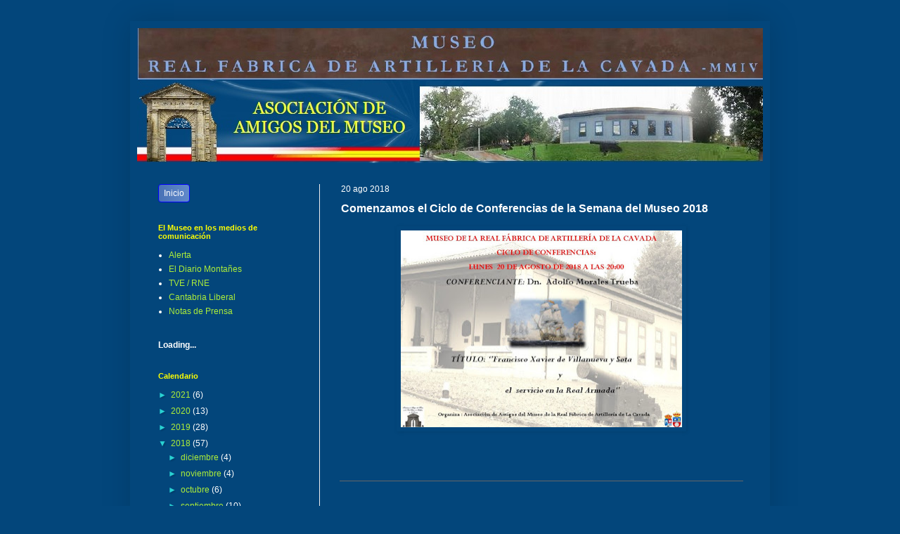

--- FILE ---
content_type: text/javascript; charset=UTF-8
request_url: https://museolacavada.blogspot.com.es/feeds/posts/summary?max-results=1000&alt=json-in-script&orderby=published&callback=createCalendar
body_size: 40807
content:
// API callback
createCalendar({"version":"1.0","encoding":"UTF-8","feed":{"xmlns":"http://www.w3.org/2005/Atom","xmlns$openSearch":"http://a9.com/-/spec/opensearchrss/1.0/","xmlns$blogger":"http://schemas.google.com/blogger/2008","xmlns$georss":"http://www.georss.org/georss","xmlns$gd":"http://schemas.google.com/g/2005","xmlns$thr":"http://purl.org/syndication/thread/1.0","id":{"$t":"tag:blogger.com,1999:blog-9182722073554767769"},"updated":{"$t":"2024-09-05T23:43:08.971+02:00"},"title":{"type":"text","$t":"Museo Real Fábrica de Artillería de La Cavada"},"subtitle":{"type":"html","$t":""},"link":[{"rel":"http://schemas.google.com/g/2005#feed","type":"application/atom+xml","href":"https:\/\/museolacavada.blogspot.com\/feeds\/posts\/summary"},{"rel":"self","type":"application/atom+xml","href":"https:\/\/www.blogger.com\/feeds\/9182722073554767769\/posts\/summary?alt=json-in-script\u0026max-results=1000\u0026orderby=published"},{"rel":"alternate","type":"text/html","href":"https:\/\/museolacavada.blogspot.com\/"},{"rel":"hub","href":"http://pubsubhubbub.appspot.com/"}],"author":[{"name":{"$t":"Museo Real Fábrica de Artillería de La Cavada"},"uri":{"$t":"http:\/\/www.blogger.com\/profile\/13096077061850072675"},"email":{"$t":"noreply@blogger.com"},"gd$image":{"rel":"http://schemas.google.com/g/2005#thumbnail","width":"16","height":"16","src":"https:\/\/img1.blogblog.com\/img\/b16-rounded.gif"}}],"generator":{"version":"7.00","uri":"http://www.blogger.com","$t":"Blogger"},"openSearch$totalResults":{"$t":"209"},"openSearch$startIndex":{"$t":"1"},"openSearch$itemsPerPage":{"$t":"1000"},"entry":[{"id":{"$t":"tag:blogger.com,1999:blog-9182722073554767769.post-73558044904505747"},"published":{"$t":"2021-06-29T11:40:00.000+02:00"},"updated":{"$t":"2021-06-29T11:40:21.316+02:00"},"title":{"type":"text","$t":"VEN A VISITARNOS"},"summary":{"type":"text","$t":"\u0026nbsp;A PARTIR DEL PRÓXIMO JUEVES 1 DE JULIO EL HORARIO DEL MUSEO CAMBIA. VEN A VISITARNOS!!!.VISITAS CON TODAS LAS MEDIDAS COVID ESTABLECIDAS.\u0026nbsp;"},"link":[{"rel":"edit","type":"application/atom+xml","href":"https:\/\/www.blogger.com\/feeds\/9182722073554767769\/posts\/default\/73558044904505747"},{"rel":"self","type":"application/atom+xml","href":"https:\/\/www.blogger.com\/feeds\/9182722073554767769\/posts\/default\/73558044904505747"},{"rel":"alternate","type":"text/html","href":"https:\/\/museolacavada.blogspot.com\/2021\/06\/ven-visitarnos.html","title":"VEN A VISITARNOS"}],"author":[{"name":{"$t":"Museo Real Fábrica de Artillería de La Cavada"},"uri":{"$t":"http:\/\/www.blogger.com\/profile\/13096077061850072675"},"email":{"$t":"noreply@blogger.com"},"gd$image":{"rel":"http://schemas.google.com/g/2005#thumbnail","width":"16","height":"16","src":"https:\/\/img1.blogblog.com\/img\/b16-rounded.gif"}}],"media$thumbnail":{"xmlns$media":"http://search.yahoo.com/mrss/","url":"https:\/\/blogger.googleusercontent.com\/img\/b\/R29vZ2xl\/AVvXsEhYKNE7hKT6VcUIng76pHWPuf0EmP6nV0IjQuHoDVYwNvSY773HiDIxgNHe-Vk6mIm8vbTZsJmv2YLSGRhH04w4JCpBJtKM1lK-owmGq1u-2kF3ZSKfsT6I6Q29EwjuKvlnVabrFjEdWsg\/s72-w640-h453-c\/0001.jpg","height":"72","width":"72"}},{"id":{"$t":"tag:blogger.com,1999:blog-9182722073554767769.post-2202157032740480084"},"published":{"$t":"2021-06-10T10:00:00.002+02:00"},"updated":{"$t":"2021-08-02T20:57:03.022+02:00"},"title":{"type":"text","$t":"SEMANA DEL MUSEO 2021"},"summary":{"type":"text","$t":"\u0026nbsp;Os presentamos el cartel de la SEMANA DEL MUSEO 2021. Volvemos de nuevo, dejando un año 2020 en el que no pudimos disfrutar de grandes conferenciantes. Este año la Semana del Museo vuelve en Agosto. No puedes faltar, ¡TE ESPERAMOS!"},"link":[{"rel":"edit","type":"application/atom+xml","href":"https:\/\/www.blogger.com\/feeds\/9182722073554767769\/posts\/default\/2202157032740480084"},{"rel":"self","type":"application/atom+xml","href":"https:\/\/www.blogger.com\/feeds\/9182722073554767769\/posts\/default\/2202157032740480084"},{"rel":"alternate","type":"text/html","href":"https:\/\/museolacavada.blogspot.com\/2021\/06\/semana-del-museo-2021.html","title":"SEMANA DEL MUSEO 2021"}],"author":[{"name":{"$t":"Museo Real Fábrica de Artillería de La Cavada"},"uri":{"$t":"http:\/\/www.blogger.com\/profile\/13096077061850072675"},"email":{"$t":"noreply@blogger.com"},"gd$image":{"rel":"http://schemas.google.com/g/2005#thumbnail","width":"16","height":"16","src":"https:\/\/img1.blogblog.com\/img\/b16-rounded.gif"}}],"media$thumbnail":{"xmlns$media":"http://search.yahoo.com/mrss/","url":"https:\/\/blogger.googleusercontent.com\/img\/b\/R29vZ2xl\/AVvXsEhEaJVjr20jtQ0BJ3UpEuq080-tDIl4G6du3TuM1eavA7n9C_0tXQG-QfV6UtHtSJGLTb0ZFtv5kDC4uTn7Jv1VvIrb4CTrZ7Jrk2H4f09If914R30no1kWWeuL9tcUM5o-pHCGJGl039c\/s72-w407-h576-c\/3cbbb78f-836a-4c90-bf81-a907149ce3f3.jpg","height":"72","width":"72"}},{"id":{"$t":"tag:blogger.com,1999:blog-9182722073554767769.post-8941490344638946837"},"published":{"$t":"2021-05-28T19:11:00.002+02:00"},"updated":{"$t":"2021-05-28T19:17:53.692+02:00"},"title":{"type":"text","$t":"NUEVOS HORARIOS DEL MUSEO DE ARTILLERIA DE LA CAVADA"},"summary":{"type":"text","$t":"\u0026nbsp;\u0026nbsp; \u0026nbsp; \u0026nbsp; \u0026nbsp; \u0026nbsp; \u0026nbsp; \u0026nbsp; \u0026nbsp;\u0026nbsp;\u0026nbsp; \u0026nbsp; \u0026nbsp; \u0026nbsp; \u0026nbsp; \u0026nbsp; \u0026nbsp; \u0026nbsp; \u0026nbsp; \u0026nbsp; \u0026nbsp; \u0026nbsp; \u0026nbsp; \u0026nbsp; \u0026nbsp; \u0026nbsp; \u0026nbsp; \u0026nbsp; \u0026nbsp; \u0026nbsp; \u0026nbsp; \u0026nbsp; \u0026nbsp; \u0026nbsp; \u0026nbsp; \u0026nbsp; \u0026nbsp; \u0026nbsp; \u0026nbsp; \u0026nbsp; \u0026nbsp; \u0026nbsp; \u0026nbsp; \u0026nbsp; \u0026nbsp;JUNIO\u0026nbsp; \u0026nbsp; \u0026nbsp; \u0026nbsp; \u0026nbsp; \u0026nbsp; \u0026nbsp; \u0026nbsp; \u0026nbsp; \u0026nbsp; \u0026nbsp; \u0026nbsp;"},"link":[{"rel":"edit","type":"application/atom+xml","href":"https:\/\/www.blogger.com\/feeds\/9182722073554767769\/posts\/default\/8941490344638946837"},{"rel":"self","type":"application/atom+xml","href":"https:\/\/www.blogger.com\/feeds\/9182722073554767769\/posts\/default\/8941490344638946837"},{"rel":"alternate","type":"text/html","href":"https:\/\/museolacavada.blogspot.com\/2021\/05\/nuevos-horarios-del-museo-de-artilleria.html","title":"NUEVOS HORARIOS DEL MUSEO DE ARTILLERIA DE LA CAVADA"}],"author":[{"name":{"$t":"Museo Real Fábrica de Artillería de La Cavada"},"uri":{"$t":"http:\/\/www.blogger.com\/profile\/13096077061850072675"},"email":{"$t":"noreply@blogger.com"},"gd$image":{"rel":"http://schemas.google.com/g/2005#thumbnail","width":"16","height":"16","src":"https:\/\/img1.blogblog.com\/img\/b16-rounded.gif"}}]},{"id":{"$t":"tag:blogger.com,1999:blog-9182722073554767769.post-4543601126032155840"},"published":{"$t":"2021-03-19T10:00:00.001+01:00"},"updated":{"$t":"2021-03-19T10:00:05.358+01:00"},"title":{"type":"text","$t":"Os esperamos, volvemos en Semana Santa"},"summary":{"type":"text","$t":"\u0026nbsp;"},"link":[{"rel":"edit","type":"application/atom+xml","href":"https:\/\/www.blogger.com\/feeds\/9182722073554767769\/posts\/default\/4543601126032155840"},{"rel":"self","type":"application/atom+xml","href":"https:\/\/www.blogger.com\/feeds\/9182722073554767769\/posts\/default\/4543601126032155840"},{"rel":"alternate","type":"text/html","href":"https:\/\/museolacavada.blogspot.com\/2021\/03\/os-esperamos-volvemos-en-semana-santa.html","title":"Os esperamos, volvemos en Semana Santa"}],"author":[{"name":{"$t":"Museo Real Fábrica de Artillería de La Cavada"},"uri":{"$t":"http:\/\/www.blogger.com\/profile\/13096077061850072675"},"email":{"$t":"noreply@blogger.com"},"gd$image":{"rel":"http://schemas.google.com/g/2005#thumbnail","width":"16","height":"16","src":"https:\/\/img1.blogblog.com\/img\/b16-rounded.gif"}}],"media$thumbnail":{"xmlns$media":"http://search.yahoo.com/mrss/","url":"https:\/\/blogger.googleusercontent.com\/img\/b\/R29vZ2xl\/AVvXsEhT7BTpQigMp5K3CBaxJEUSX93zVBwJmto04vAcME9INHQcHPpLQmNi1YrSNtBClRMOLLTNmbgFKwfdF-24NtyWi4ZetzuTjnqd8GM7LFkmOwTt8_7lfrr6Mu3JuoiKaY8snbhoUnlvvEs\/s72-w649-h460-c\/horario+Semana+Santa.jpg","height":"72","width":"72"}},{"id":{"$t":"tag:blogger.com,1999:blog-9182722073554767769.post-5039879459212234670"},"published":{"$t":"2021-01-25T17:50:00.005+01:00"},"updated":{"$t":"2021-01-25T17:50:51.385+01:00"},"title":{"type":"text","$t":"AVISO"},"summary":{"type":"text","$t":"\u0026nbsp;POR MOTIVOS DERIVADOS DEL COVID-19, LA ASAMBLEA GENERAL PREVISTA PARA EL PRÓXIMO DOMINGO 31 DE ENERO ES ANULADA HASTA NUEVA FECHA.\u0026nbsp;LES MANTENDREMOS INFORMADOS.GRACIAS Y DISCUPEN LAS MOLESTIAS"},"link":[{"rel":"edit","type":"application/atom+xml","href":"https:\/\/www.blogger.com\/feeds\/9182722073554767769\/posts\/default\/5039879459212234670"},{"rel":"self","type":"application/atom+xml","href":"https:\/\/www.blogger.com\/feeds\/9182722073554767769\/posts\/default\/5039879459212234670"},{"rel":"alternate","type":"text/html","href":"https:\/\/museolacavada.blogspot.com\/2021\/01\/aviso.html","title":"AVISO"}],"author":[{"name":{"$t":"Museo Real Fábrica de Artillería de La Cavada"},"uri":{"$t":"http:\/\/www.blogger.com\/profile\/13096077061850072675"},"email":{"$t":"noreply@blogger.com"},"gd$image":{"rel":"http://schemas.google.com/g/2005#thumbnail","width":"16","height":"16","src":"https:\/\/img1.blogblog.com\/img\/b16-rounded.gif"}}]},{"id":{"$t":"tag:blogger.com,1999:blog-9182722073554767769.post-929835534730494473"},"published":{"$t":"2021-01-09T18:18:00.004+01:00"},"updated":{"$t":"2021-01-09T18:39:39.501+01:00"},"title":{"type":"text","$t":"Convocatoria Junta General Ordinaria y Extraordinaria 31 enero de 2021"},"summary":{"type":"text","$t":"\u0026nbsp;En\ncaso de no serle posible asistir personalmente puede hacer uso de la\nautorización adjunta o de otra similar. La autorización se puede enviar al correo del museo. Gracias.ASOCIACION AMIGOS DEL MUSEO DE LA REAL\nFABRICA DE ARTILLERIA DE LA CAVADA\n\nAnte la imposibilidad de asistir\npersonalmente a la JUNTA GENERAL ORDINARIA de socios, convocada para el día 31\nde enero de 2021, yo D.\/Dña………………"},"link":[{"rel":"edit","type":"application/atom+xml","href":"https:\/\/www.blogger.com\/feeds\/9182722073554767769\/posts\/default\/929835534730494473"},{"rel":"self","type":"application/atom+xml","href":"https:\/\/www.blogger.com\/feeds\/9182722073554767769\/posts\/default\/929835534730494473"},{"rel":"alternate","type":"text/html","href":"https:\/\/museolacavada.blogspot.com\/2021\/01\/convocatoria-junta-general-ordinaria-y.html","title":"Convocatoria Junta General Ordinaria y Extraordinaria 31 enero de 2021"}],"author":[{"name":{"$t":"Museo Real Fábrica de Artillería de La Cavada"},"uri":{"$t":"http:\/\/www.blogger.com\/profile\/13096077061850072675"},"email":{"$t":"noreply@blogger.com"},"gd$image":{"rel":"http://schemas.google.com/g/2005#thumbnail","width":"16","height":"16","src":"https:\/\/img1.blogblog.com\/img\/b16-rounded.gif"}}],"media$thumbnail":{"xmlns$media":"http://search.yahoo.com/mrss/","url":"https:\/\/blogger.googleusercontent.com\/img\/b\/R29vZ2xl\/AVvXsEhBOyAaOKD96By08LbvQ9I2-vmAiw3uLUw4wMKyRJzQOxigDeMQ84S-K4ejRdcyqmBmtFNfds3Odfvf-UEjtugGsCrpa76-NyLUQzVpHZBAvSvaiGHze3aPvSrzg3HCpKrYPmK7Q__IU_0\/s72-c\/0001.jpg","height":"72","width":"72"}},{"id":{"$t":"tag:blogger.com,1999:blog-9182722073554767769.post-3532918582790979784"},"published":{"$t":"2020-10-25T18:47:00.003+01:00"},"updated":{"$t":"2020-10-25T18:47:53.811+01:00"},"title":{"type":"text","$t":""},"summary":{"type":"text","$t":"\u0026nbsp;"},"link":[{"rel":"edit","type":"application/atom+xml","href":"https:\/\/www.blogger.com\/feeds\/9182722073554767769\/posts\/default\/3532918582790979784"},{"rel":"self","type":"application/atom+xml","href":"https:\/\/www.blogger.com\/feeds\/9182722073554767769\/posts\/default\/3532918582790979784"},{"rel":"alternate","type":"text/html","href":"https:\/\/museolacavada.blogspot.com\/2020\/10\/blog-post.html","title":""}],"author":[{"name":{"$t":"Museo Real Fábrica de Artillería de La Cavada"},"uri":{"$t":"http:\/\/www.blogger.com\/profile\/13096077061850072675"},"email":{"$t":"noreply@blogger.com"},"gd$image":{"rel":"http://schemas.google.com/g/2005#thumbnail","width":"16","height":"16","src":"https:\/\/img1.blogblog.com\/img\/b16-rounded.gif"}}],"media$thumbnail":{"xmlns$media":"http://search.yahoo.com/mrss/","url":"https:\/\/blogger.googleusercontent.com\/img\/b\/R29vZ2xl\/AVvXsEj562wyJnXeOh7FqscNg0nfvEdOLXf0Jq6lKEkcHJBtrh3_WiteFsWjtfwCPOVpOn0frwkT08oRPalPU6u6UfdyE1Zbx8gOxuKWmtDv1-VO-InW8nXNtG8Epi5y-YvEqgtkQiXBGhz7FUw\/s72-w400-h283-c\/0001.jpg","height":"72","width":"72"}},{"id":{"$t":"tag:blogger.com,1999:blog-9182722073554767769.post-4441084215788179783"},"published":{"$t":"2020-10-01T19:18:00.005+02:00"},"updated":{"$t":"2020-10-01T19:18:59.469+02:00"},"title":{"type":"text","$t":"Nuevo Horario del Museo"},"summary":{"type":"text","$t":"\u0026nbsp;"},"link":[{"rel":"edit","type":"application/atom+xml","href":"https:\/\/www.blogger.com\/feeds\/9182722073554767769\/posts\/default\/4441084215788179783"},{"rel":"self","type":"application/atom+xml","href":"https:\/\/www.blogger.com\/feeds\/9182722073554767769\/posts\/default\/4441084215788179783"},{"rel":"alternate","type":"text/html","href":"https:\/\/museolacavada.blogspot.com\/2020\/10\/nuevo-horario-del-museo.html","title":"Nuevo Horario del Museo"}],"author":[{"name":{"$t":"Museo Real Fábrica de Artillería de La Cavada"},"uri":{"$t":"http:\/\/www.blogger.com\/profile\/13096077061850072675"},"email":{"$t":"noreply@blogger.com"},"gd$image":{"rel":"http://schemas.google.com/g/2005#thumbnail","width":"16","height":"16","src":"https:\/\/img1.blogblog.com\/img\/b16-rounded.gif"}}],"media$thumbnail":{"xmlns$media":"http://search.yahoo.com/mrss/","url":"https:\/\/blogger.googleusercontent.com\/img\/b\/R29vZ2xl\/AVvXsEiqoMHGBBzkuTELJivQuCugxsEcxI2aSt_MxL5JWhdoBWosZUNKJ79m6dXNvjHC87yZvOMVQMvQ-bvaUdfYctfgBpLA_GxROZp0FWyBPgJZdq55FZDAlIw_fawc3x0axJzN04FyfvpsTeg\/s72-w586-h414-c\/0001.jpg","height":"72","width":"72"}},{"id":{"$t":"tag:blogger.com,1999:blog-9182722073554767769.post-5651588704290816390"},"published":{"$t":"2020-09-17T13:00:00.000+02:00"},"updated":{"$t":"2020-09-17T13:00:16.950+02:00"},"title":{"type":"text","$t":"NUESTRO MÁS SINCERO PÉSAME"},"summary":{"type":"text","$t":"\u0026nbsp;Hoy es un día muy triste para todos los que formamos parte\nde la gran familia del Museo de Artillería de La Cavada.\n\nHoy ha fallecido en San Sebastián\na los 59 años, Jesús María Rueda Erice, uno de los componentes de la Agrupación\n31 de Agosto, que desde el año 2010, nos acompañan en nuestras celebraciones.\n\nUn gran hombre, siempre transmitiendo\nalegría y optimismo, gran enamorado de "},"link":[{"rel":"edit","type":"application/atom+xml","href":"https:\/\/www.blogger.com\/feeds\/9182722073554767769\/posts\/default\/5651588704290816390"},{"rel":"self","type":"application/atom+xml","href":"https:\/\/www.blogger.com\/feeds\/9182722073554767769\/posts\/default\/5651588704290816390"},{"rel":"alternate","type":"text/html","href":"https:\/\/museolacavada.blogspot.com\/2020\/09\/nuestro-mas-sincero-pesame.html","title":"NUESTRO MÁS SINCERO PÉSAME"}],"author":[{"name":{"$t":"Museo Real Fábrica de Artillería de La Cavada"},"uri":{"$t":"http:\/\/www.blogger.com\/profile\/13096077061850072675"},"email":{"$t":"noreply@blogger.com"},"gd$image":{"rel":"http://schemas.google.com/g/2005#thumbnail","width":"16","height":"16","src":"https:\/\/img1.blogblog.com\/img\/b16-rounded.gif"}}],"media$thumbnail":{"xmlns$media":"http://search.yahoo.com/mrss/","url":"https:\/\/blogger.googleusercontent.com\/img\/b\/R29vZ2xl\/AVvXsEiyF-KZKGntAJ7uRNb1DaRzTORXU5HDH_WPc2ISmpY2CKygRSNAuu_aBtGyiN2G3-3a2sBtb71Hllc4lp1gMQ0jgrA1qHkCDDFPjctwDAio5MMOHkcnMHAziKe2ckoMXl6HSk2Uy2Z46Sw\/s72-c\/IMG_1106.jpg","height":"72","width":"72"}},{"id":{"$t":"tag:blogger.com,1999:blog-9182722073554767769.post-5596633985736843516"},"published":{"$t":"2020-08-28T10:00:00.001+02:00"},"updated":{"$t":"2020-08-28T10:00:05.997+02:00"},"title":{"type":"text","$t":"AVISO MUY IMPORTANTE"},"summary":{"type":"text","$t":"Con motivo de la situación provocada por el COVID 19 el Museo modifica sus horarios de visita\u0026nbsp;"},"link":[{"rel":"edit","type":"application/atom+xml","href":"https:\/\/www.blogger.com\/feeds\/9182722073554767769\/posts\/default\/5596633985736843516"},{"rel":"self","type":"application/atom+xml","href":"https:\/\/www.blogger.com\/feeds\/9182722073554767769\/posts\/default\/5596633985736843516"},{"rel":"alternate","type":"text/html","href":"https:\/\/museolacavada.blogspot.com\/2020\/08\/aviso-muy-importante.html","title":"AVISO MUY IMPORTANTE"}],"author":[{"name":{"$t":"Museo Real Fábrica de Artillería de La Cavada"},"uri":{"$t":"http:\/\/www.blogger.com\/profile\/13096077061850072675"},"email":{"$t":"noreply@blogger.com"},"gd$image":{"rel":"http://schemas.google.com/g/2005#thumbnail","width":"16","height":"16","src":"https:\/\/img1.blogblog.com\/img\/b16-rounded.gif"}}],"media$thumbnail":{"xmlns$media":"http://search.yahoo.com/mrss/","url":"https:\/\/blogger.googleusercontent.com\/img\/b\/R29vZ2xl\/AVvXsEg7E87PBHeIBWte_dx_HXZ_wff8i6zDjVpxlzjOUjqMqglJu1wyvNGEbRRene8HmQ4XDQROmYbfuAeZ92E7mrTQ89ovAjlxeW69VkzSZ843y9hXwN757wAqDheZWPA4i6CiOVH1ZxxNJWk\/s72-w566-h800-c\/0001.jpg","height":"72","width":"72"}},{"id":{"$t":"tag:blogger.com,1999:blog-9182722073554767769.post-3744044132155256471"},"published":{"$t":"2020-08-21T18:00:00.002+02:00"},"updated":{"$t":"2020-08-21T18:00:01.742+02:00"},"title":{"type":"text","$t":"Una nueva adquisición"},"summary":{"type":"text","$t":"\u0026nbsp;El maquetista D. Luis Layna\nDueñas ha cedido al Museo esta increíble maqueta del navío\u0026nbsp;L’ Ambitieux de 1691. Una maqueta elaborada\ncon todo lujo de detalles a la que ha dedicado 8 años en su montaje y que,\nahora, podemos disfrutarla en nuestro Museo.\n\nLa Asociación de Amigos del Museo\nde la R. F. de Artillería de La Cavada agradece esta cesión que permite hacer\nun poco más grande "},"link":[{"rel":"edit","type":"application/atom+xml","href":"https:\/\/www.blogger.com\/feeds\/9182722073554767769\/posts\/default\/3744044132155256471"},{"rel":"self","type":"application/atom+xml","href":"https:\/\/www.blogger.com\/feeds\/9182722073554767769\/posts\/default\/3744044132155256471"},{"rel":"alternate","type":"text/html","href":"https:\/\/museolacavada.blogspot.com\/2020\/08\/una-nueva-adquisicion.html","title":"Una nueva adquisición"}],"author":[{"name":{"$t":"Museo Real Fábrica de Artillería de La Cavada"},"uri":{"$t":"http:\/\/www.blogger.com\/profile\/13096077061850072675"},"email":{"$t":"noreply@blogger.com"},"gd$image":{"rel":"http://schemas.google.com/g/2005#thumbnail","width":"16","height":"16","src":"https:\/\/img1.blogblog.com\/img\/b16-rounded.gif"}}],"media$thumbnail":{"xmlns$media":"http://search.yahoo.com/mrss/","url":"https:\/\/blogger.googleusercontent.com\/img\/b\/R29vZ2xl\/AVvXsEinofUB-vnVYt6GP0d32ivZKHx5foYMs28rMJs6069RXJKxZtYj-LScIj8svIYpLL7DFj2X1OQdj0Tm2nbM60F265r29gWSXfwxwRxVshryhwyxIpi7Pp8pXr8AEdRJ4K-QiImBdGl2Fkk\/s72-c\/IMG_3325.JPG","height":"72","width":"72"}},{"id":{"$t":"tag:blogger.com,1999:blog-9182722073554767769.post-210370125768906994"},"published":{"$t":"2020-08-08T11:09:00.001+02:00"},"updated":{"$t":"2020-08-08T11:09:44.778+02:00"},"title":{"type":"text","$t":"Hace un año..."},"summary":{"type":"text","$t":"\u0026nbsp;Como todos sabéis durante estos\ndías de agosto habríamos desarrollado nuestra Semana del Museo, con el\u0026nbsp; ciclo de conferencias de lunes a viernes, y,\nen un sábado como el de hoy, habríamos concluido la excelente semana del Museo\ncon nuestra gran Fiesta declarada de Interés Regional\u0026nbsp; “Toma de Posesión del Brigadier D. Fernando\nCasado de Torres” y con el disparo del cañón de 48 "},"link":[{"rel":"edit","type":"application/atom+xml","href":"https:\/\/www.blogger.com\/feeds\/9182722073554767769\/posts\/default\/210370125768906994"},{"rel":"self","type":"application/atom+xml","href":"https:\/\/www.blogger.com\/feeds\/9182722073554767769\/posts\/default\/210370125768906994"},{"rel":"alternate","type":"text/html","href":"https:\/\/museolacavada.blogspot.com\/2020\/08\/hace-un-ano.html","title":"Hace un año..."}],"author":[{"name":{"$t":"Museo Real Fábrica de Artillería de La Cavada"},"uri":{"$t":"http:\/\/www.blogger.com\/profile\/13096077061850072675"},"email":{"$t":"noreply@blogger.com"},"gd$image":{"rel":"http://schemas.google.com/g/2005#thumbnail","width":"16","height":"16","src":"https:\/\/img1.blogblog.com\/img\/b16-rounded.gif"}}],"media$thumbnail":{"xmlns$media":"http://search.yahoo.com/mrss/","url":"https:\/\/blogger.googleusercontent.com\/img\/b\/R29vZ2xl\/AVvXsEigl9R1Eq7ztGXhM07nVIoLCppGOnMbhcrfoncNuHdKZf2cnmzhbFr6vhQcMjBeHe7a0LkzA2kAGgvTbGQsdokUJK3Je3VZ7x0oB7mY09N5h7jcfE9EBK1SgrxKP60VdYgQs7JWQKPs86E\/s72-c\/IMG_1167.JPG","height":"72","width":"72"}},{"id":{"$t":"tag:blogger.com,1999:blog-9182722073554767769.post-8869922120175115143"},"published":{"$t":"2020-07-14T19:41:00.000+02:00"},"updated":{"$t":"2020-07-14T19:41:07.320+02:00"},"title":{"type":"text","$t":"La Lotería de Navidad está de vuelta"},"summary":{"type":"text","$t":"\n\nYa está a la venta la Lotería de Navidad del Museo de Artillería de La Cavada.\n\nDespués de dos años tocando devolución y pedrea, este año toca premio mayor\n\n\n\n\n\n\n\n\n\n\nLa lotería está a la venta en el Museo y establecimientos de La Cavada.\n\n\n\n\u0026nbsp; \u0026nbsp; \u0026nbsp; \u0026nbsp; \u0026nbsp; \u0026nbsp; \u0026nbsp; \u0026nbsp; \u0026nbsp; \u0026nbsp; \u0026nbsp; \u0026nbsp; \u0026nbsp; Suerte a todos.\n\n\n\n\n"},"link":[{"rel":"edit","type":"application/atom+xml","href":"https:\/\/www.blogger.com\/feeds\/9182722073554767769\/posts\/default\/8869922120175115143"},{"rel":"self","type":"application/atom+xml","href":"https:\/\/www.blogger.com\/feeds\/9182722073554767769\/posts\/default\/8869922120175115143"},{"rel":"alternate","type":"text/html","href":"https:\/\/museolacavada.blogspot.com\/2020\/07\/la-loteria-de-navidad-esta-de-vuelta.html","title":"La Lotería de Navidad está de vuelta"}],"author":[{"name":{"$t":"Museo Real Fábrica de Artillería de La Cavada"},"uri":{"$t":"http:\/\/www.blogger.com\/profile\/13096077061850072675"},"email":{"$t":"noreply@blogger.com"},"gd$image":{"rel":"http://schemas.google.com/g/2005#thumbnail","width":"16","height":"16","src":"https:\/\/img1.blogblog.com\/img\/b16-rounded.gif"}}]},{"id":{"$t":"tag:blogger.com,1999:blog-9182722073554767769.post-1555722915325103586"},"published":{"$t":"2020-06-29T10:26:00.000+02:00"},"updated":{"$t":"2020-06-29T10:26:48.325+02:00"},"title":{"type":"text","$t":"Una gran noticia. Os esperamos"},"summary":{"type":"text","$t":"El Diario Montañés. El Museo reabre sus puertas.\n\n\n\n"},"link":[{"rel":"edit","type":"application/atom+xml","href":"https:\/\/www.blogger.com\/feeds\/9182722073554767769\/posts\/default\/1555722915325103586"},{"rel":"self","type":"application/atom+xml","href":"https:\/\/www.blogger.com\/feeds\/9182722073554767769\/posts\/default\/1555722915325103586"},{"rel":"alternate","type":"text/html","href":"https:\/\/museolacavada.blogspot.com\/2020\/06\/una-gran-noticia-os-esperamos.html","title":"Una gran noticia. Os esperamos"}],"author":[{"name":{"$t":"Museo Real Fábrica de Artillería de La Cavada"},"uri":{"$t":"http:\/\/www.blogger.com\/profile\/13096077061850072675"},"email":{"$t":"noreply@blogger.com"},"gd$image":{"rel":"http://schemas.google.com/g/2005#thumbnail","width":"16","height":"16","src":"https:\/\/img1.blogblog.com\/img\/b16-rounded.gif"}}],"media$thumbnail":{"xmlns$media":"http://search.yahoo.com/mrss/","url":"https:\/\/blogger.googleusercontent.com\/img\/b\/R29vZ2xl\/AVvXsEhLj0BMgsj4C0I9n6BPDsOpXJ1Ne5ZUYgcVB8h6ZyzauFZu3uZ4_Q7J45ghGmcuTKvmdoazt9kyIojJ6VTV_F98RkE8LX6NKU1ETeJQhaQ0UkVuBFcWgKiS0H3DrL9Fg3214kHC4irJ1Dg\/s72-c\/IMG_1398.JPG","height":"72","width":"72"}},{"id":{"$t":"tag:blogger.com,1999:blog-9182722073554767769.post-362482147004178638"},"published":{"$t":"2020-06-23T20:30:00.000+02:00"},"updated":{"$t":"2020-06-23T20:30:00.153+02:00"},"title":{"type":"text","$t":"AVISO IMPORTANTE"},"summary":{"type":"text","$t":"\n\n"},"link":[{"rel":"edit","type":"application/atom+xml","href":"https:\/\/www.blogger.com\/feeds\/9182722073554767769\/posts\/default\/362482147004178638"},{"rel":"self","type":"application/atom+xml","href":"https:\/\/www.blogger.com\/feeds\/9182722073554767769\/posts\/default\/362482147004178638"},{"rel":"alternate","type":"text/html","href":"https:\/\/museolacavada.blogspot.com\/2020\/06\/aviso-importante.html","title":"AVISO IMPORTANTE"}],"author":[{"name":{"$t":"Museo Real Fábrica de Artillería de La Cavada"},"uri":{"$t":"http:\/\/www.blogger.com\/profile\/13096077061850072675"},"email":{"$t":"noreply@blogger.com"},"gd$image":{"rel":"http://schemas.google.com/g/2005#thumbnail","width":"16","height":"16","src":"https:\/\/img1.blogblog.com\/img\/b16-rounded.gif"}}],"media$thumbnail":{"xmlns$media":"http://search.yahoo.com/mrss/","url":"https:\/\/blogger.googleusercontent.com\/img\/b\/R29vZ2xl\/AVvXsEgXSMqdk3fJj_m8MOpMFLBFw10Wa1xwnHcsO4cchYjJwIT-zemQf9gnrqUhBMJ5h25gpleckephDH4Lyhp08dAKfOhzaQTvcBU-iwVYyvpmHo2-tZxVQbYbsD-ZD6ZTfzJIlg8idd4h55s\/s72-c\/0001.jpg","height":"72","width":"72"}},{"id":{"$t":"tag:blogger.com,1999:blog-9182722073554767769.post-8008157133602972666"},"published":{"$t":"2020-04-22T09:06:00.000+02:00"},"updated":{"$t":"2020-04-22T09:06:51.992+02:00"},"title":{"type":"text","$t":"AVISO MUY IMPORTANTE"},"summary":{"type":"text","$t":"\n\nDesde la\nAsociación de Amigos del Museo, queremos comunicar que la Fiesta de Interés\nTurístico Regional ‘’Día del Cañonazo’’, qué se iba a celebrar el próximo\nsábado 8 de agosto, queda SUSPENDIDA.\n\nPara nuestra\nasociación es muy duro tener que dar esta noticia, pero las circunstancias por\nlas que atravesamos, hacen imposible celebrar este evento dentro de una\nnormalidad \u0026nbsp;que no existe.\n\n"},"link":[{"rel":"edit","type":"application/atom+xml","href":"https:\/\/www.blogger.com\/feeds\/9182722073554767769\/posts\/default\/8008157133602972666"},{"rel":"self","type":"application/atom+xml","href":"https:\/\/www.blogger.com\/feeds\/9182722073554767769\/posts\/default\/8008157133602972666"},{"rel":"alternate","type":"text/html","href":"https:\/\/museolacavada.blogspot.com\/2020\/04\/aviso-muy-importante.html","title":"AVISO MUY IMPORTANTE"}],"author":[{"name":{"$t":"Museo Real Fábrica de Artillería de La Cavada"},"uri":{"$t":"http:\/\/www.blogger.com\/profile\/13096077061850072675"},"email":{"$t":"noreply@blogger.com"},"gd$image":{"rel":"http://schemas.google.com/g/2005#thumbnail","width":"16","height":"16","src":"https:\/\/img1.blogblog.com\/img\/b16-rounded.gif"}}],"media$thumbnail":{"xmlns$media":"http://search.yahoo.com/mrss/","url":"https:\/\/blogger.googleusercontent.com\/img\/b\/R29vZ2xl\/AVvXsEgUBxaKdqeirGYnhfJdN3ZPTmR_TRIhK-woQSM_NhZNVFBBiXAOz1CNuWb-_5ZxlsDG5aZtgo9B7NWDw62ZDVLSihShk_pymRNRdfbL1EBypu5gu4p5FYzBdD3sEJQxdGVwou2MYMlMpr8\/s72-c\/0001.jpg","height":"72","width":"72"}},{"id":{"$t":"tag:blogger.com,1999:blog-9182722073554767769.post-603478048511187100"},"published":{"$t":"2020-03-13T09:00:00.000+01:00"},"updated":{"$t":"2020-03-13T09:00:08.089+01:00"},"title":{"type":"text","$t":"AVISO"},"summary":{"type":"text","$t":"Debido a la alerta sanitaria provocada por el virus del coronavirus, el Museo permanecerá cerrado desde hoy viernes 13 de marzo hasta el próximo 3 de abril.\nGracias y disculpen las molestias"},"link":[{"rel":"edit","type":"application/atom+xml","href":"https:\/\/www.blogger.com\/feeds\/9182722073554767769\/posts\/default\/603478048511187100"},{"rel":"self","type":"application/atom+xml","href":"https:\/\/www.blogger.com\/feeds\/9182722073554767769\/posts\/default\/603478048511187100"},{"rel":"alternate","type":"text/html","href":"https:\/\/museolacavada.blogspot.com\/2020\/03\/aviso.html","title":"AVISO"}],"author":[{"name":{"$t":"Museo Real Fábrica de Artillería de La Cavada"},"uri":{"$t":"http:\/\/www.blogger.com\/profile\/13096077061850072675"},"email":{"$t":"noreply@blogger.com"},"gd$image":{"rel":"http://schemas.google.com/g/2005#thumbnail","width":"16","height":"16","src":"https:\/\/img1.blogblog.com\/img\/b16-rounded.gif"}}]},{"id":{"$t":"tag:blogger.com,1999:blog-9182722073554767769.post-2678803671346435094"},"published":{"$t":"2020-02-02T13:59:00.001+01:00"},"updated":{"$t":"2020-02-02T13:59:23.285+01:00"},"title":{"type":"text","$t":"AVISO IMPORTANTE"},"summary":{"type":"text","$t":"EL MUSEO PERMANECERÁ CERRADO HOY DOMINGO 2 DE FEBRERO DE 17:00 A 20:00\n\n\n\nDISCULPEN LAS MOLESTIAS\n"},"link":[{"rel":"edit","type":"application/atom+xml","href":"https:\/\/www.blogger.com\/feeds\/9182722073554767769\/posts\/default\/2678803671346435094"},{"rel":"self","type":"application/atom+xml","href":"https:\/\/www.blogger.com\/feeds\/9182722073554767769\/posts\/default\/2678803671346435094"},{"rel":"alternate","type":"text/html","href":"https:\/\/museolacavada.blogspot.com\/2020\/02\/aviso-importante.html","title":"AVISO IMPORTANTE"}],"author":[{"name":{"$t":"Museo Real Fábrica de Artillería de La Cavada"},"uri":{"$t":"http:\/\/www.blogger.com\/profile\/13096077061850072675"},"email":{"$t":"noreply@blogger.com"},"gd$image":{"rel":"http://schemas.google.com/g/2005#thumbnail","width":"16","height":"16","src":"https:\/\/img1.blogblog.com\/img\/b16-rounded.gif"}}]},{"id":{"$t":"tag:blogger.com,1999:blog-9182722073554767769.post-8354349407079054332"},"published":{"$t":"2020-01-04T10:00:00.000+01:00"},"updated":{"$t":"2020-01-04T10:00:05.674+01:00"},"title":{"type":"text","$t":"AVISO IMPORTANTE"},"summary":{"type":"text","$t":"\nEl Museo \u0026nbsp;de la Real Fábrica de Artillería de La Cavada permanecerá cerrado los días\u0026nbsp;5 y 6 de enero por motivo de las celebraciones de la festividad de los Reyes Magos.\n\nDisculpen las molestias\n\n\n"},"link":[{"rel":"edit","type":"application/atom+xml","href":"https:\/\/www.blogger.com\/feeds\/9182722073554767769\/posts\/default\/8354349407079054332"},{"rel":"self","type":"application/atom+xml","href":"https:\/\/www.blogger.com\/feeds\/9182722073554767769\/posts\/default\/8354349407079054332"},{"rel":"alternate","type":"text/html","href":"https:\/\/museolacavada.blogspot.com\/2020\/01\/aviso-importante.html","title":"AVISO IMPORTANTE"}],"author":[{"name":{"$t":"Museo Real Fábrica de Artillería de La Cavada"},"uri":{"$t":"http:\/\/www.blogger.com\/profile\/13096077061850072675"},"email":{"$t":"noreply@blogger.com"},"gd$image":{"rel":"http://schemas.google.com/g/2005#thumbnail","width":"16","height":"16","src":"https:\/\/img1.blogblog.com\/img\/b16-rounded.gif"}}]},{"id":{"$t":"tag:blogger.com,1999:blog-9182722073554767769.post-2425525687527054672"},"published":{"$t":"2019-12-27T10:00:00.000+01:00"},"updated":{"$t":"2019-12-27T10:00:05.539+01:00"},"title":{"type":"text","$t":"LOTERIA DEL NIÑO 2020"},"summary":{"type":"text","$t":"Este año además de la Lotería de Navidad nos atrevemos con la del Niño. ¡No te quedes sin tu participación!\n\n\nCompra tu número en el Museo.\n\n¡El Niño nos traerá suerte!\n\n\n\n"},"link":[{"rel":"edit","type":"application/atom+xml","href":"https:\/\/www.blogger.com\/feeds\/9182722073554767769\/posts\/default\/2425525687527054672"},{"rel":"self","type":"application/atom+xml","href":"https:\/\/www.blogger.com\/feeds\/9182722073554767769\/posts\/default\/2425525687527054672"},{"rel":"alternate","type":"text/html","href":"https:\/\/museolacavada.blogspot.com\/2019\/12\/loteria-del-nino-2020.html","title":"LOTERIA DEL NIÑO 2020"}],"author":[{"name":{"$t":"Museo Real Fábrica de Artillería de La Cavada"},"uri":{"$t":"http:\/\/www.blogger.com\/profile\/13096077061850072675"},"email":{"$t":"noreply@blogger.com"},"gd$image":{"rel":"http://schemas.google.com/g/2005#thumbnail","width":"16","height":"16","src":"https:\/\/img1.blogblog.com\/img\/b16-rounded.gif"}}],"media$thumbnail":{"xmlns$media":"http://search.yahoo.com/mrss/","url":"https:\/\/blogger.googleusercontent.com\/img\/b\/R29vZ2xl\/AVvXsEixjdsqICKH9u2mrBZiuHI9S9ApBp9Uthlew87WbpCes-l61Lq1Z061bYzpEV22dHAA-DRgBK5fJVJGkQAo-IdMSPKqctHWYDDBbByzGfcllrYhoY5iTiZhEAIUZonidVtjNp66Tzrgp9c\/s72-c\/0001.jpg","height":"72","width":"72"}},{"id":{"$t":"tag:blogger.com,1999:blog-9182722073554767769.post-5338856757019378013"},"published":{"$t":"2019-12-23T09:51:00.000+01:00"},"updated":{"$t":"2019-12-23T09:51:18.686+01:00"},"title":{"type":"text","$t":" AVISO IMPORTANTE"},"summary":{"type":"text","$t":"\nLA ASOCIACION DE AMIGOS DEL MUSEO DE LA REAL FABRICA DE ARTILLERIA DE LA CAVADA\n\nINFORMA\n\nNº 86490\n\n\n\n\n\u0026nbsp;PREMIADO CON 120 € AL DECIMO\n\nCADA PAPELETA TIENE UN PREMIO DE 24 €\n\n\n\nLUGAR DE PAGO : MUSEO DE ARTILLERIA DE LA CAVADA\n\nDIAS \u0026nbsp;\u0026nbsp;\u0026nbsp;\u0026nbsp;\u0026nbsp;\u0026nbsp;\u0026nbsp;\u0026nbsp;\u0026nbsp;\u0026nbsp;\u0026nbsp;\u0026nbsp;\u0026nbsp;\u0026nbsp;\u0026nbsp;\u0026nbsp;\u0026nbsp;\u0026nbsp;\u0026nbsp;\u0026nbsp;\u0026nbsp;\u0026nbsp;: VIERNES – SABADO – DOMINGO\n\n"},"link":[{"rel":"edit","type":"application/atom+xml","href":"https:\/\/www.blogger.com\/feeds\/9182722073554767769\/posts\/default\/5338856757019378013"},{"rel":"self","type":"application/atom+xml","href":"https:\/\/www.blogger.com\/feeds\/9182722073554767769\/posts\/default\/5338856757019378013"},{"rel":"alternate","type":"text/html","href":"https:\/\/museolacavada.blogspot.com\/2019\/12\/aviso-importante_23.html","title":" AVISO IMPORTANTE"}],"author":[{"name":{"$t":"Museo Real Fábrica de Artillería de La Cavada"},"uri":{"$t":"http:\/\/www.blogger.com\/profile\/13096077061850072675"},"email":{"$t":"noreply@blogger.com"},"gd$image":{"rel":"http://schemas.google.com/g/2005#thumbnail","width":"16","height":"16","src":"https:\/\/img1.blogblog.com\/img\/b16-rounded.gif"}}]},{"id":{"$t":"tag:blogger.com,1999:blog-9182722073554767769.post-5192439486071274876"},"published":{"$t":"2019-12-22T13:00:00.000+01:00"},"updated":{"$t":"2019-12-22T13:00:11.345+01:00"},"title":{"type":"text","$t":"AVISO IMPORTANTE"},"summary":{"type":"text","$t":"\nDEBIDO A UN PROBLEMA TECNICO   \n\nESTE MUSEO PERMANECERA CERRADO LA TARDE DEL DOMINGO 22 DE DICIEMBRE . \n\n \n\n         DISCULPEN LAS MOLESTIAS\n"},"link":[{"rel":"edit","type":"application/atom+xml","href":"https:\/\/www.blogger.com\/feeds\/9182722073554767769\/posts\/default\/5192439486071274876"},{"rel":"self","type":"application/atom+xml","href":"https:\/\/www.blogger.com\/feeds\/9182722073554767769\/posts\/default\/5192439486071274876"},{"rel":"alternate","type":"text/html","href":"https:\/\/museolacavada.blogspot.com\/2019\/12\/aviso-importante.html","title":"AVISO IMPORTANTE"}],"author":[{"name":{"$t":"Museo Real Fábrica de Artillería de La Cavada"},"uri":{"$t":"http:\/\/www.blogger.com\/profile\/13096077061850072675"},"email":{"$t":"noreply@blogger.com"},"gd$image":{"rel":"http://schemas.google.com/g/2005#thumbnail","width":"16","height":"16","src":"https:\/\/img1.blogblog.com\/img\/b16-rounded.gif"}}]},{"id":{"$t":"tag:blogger.com,1999:blog-9182722073554767769.post-2183057627276370978"},"published":{"$t":"2019-10-01T15:14:00.002+02:00"},"updated":{"$t":"2019-10-01T15:14:48.032+02:00"},"title":{"type":"text","$t":"Aviso importante"},"summary":{"type":"text","$t":"\n\n"},"link":[{"rel":"edit","type":"application/atom+xml","href":"https:\/\/www.blogger.com\/feeds\/9182722073554767769\/posts\/default\/2183057627276370978"},{"rel":"self","type":"application/atom+xml","href":"https:\/\/www.blogger.com\/feeds\/9182722073554767769\/posts\/default\/2183057627276370978"},{"rel":"alternate","type":"text/html","href":"https:\/\/museolacavada.blogspot.com\/2019\/10\/aviso-importante.html","title":"Aviso importante"}],"author":[{"name":{"$t":"Museo Real Fábrica de Artillería de La Cavada"},"uri":{"$t":"http:\/\/www.blogger.com\/profile\/13096077061850072675"},"email":{"$t":"noreply@blogger.com"},"gd$image":{"rel":"http://schemas.google.com/g/2005#thumbnail","width":"16","height":"16","src":"https:\/\/img1.blogblog.com\/img\/b16-rounded.gif"}}],"media$thumbnail":{"xmlns$media":"http://search.yahoo.com/mrss/","url":"https:\/\/blogger.googleusercontent.com\/img\/b\/R29vZ2xl\/AVvXsEhyABUyfeX59IFOhbR4ylLgmAZfB2V8_f5IOk-igHm2oPLcHs5Al4naMNWE9T9_lih8AxjHNdp3vOEWRO7Occ1XqjsIvfGfZVfQqXhLeLEXjKmxjd5d6i3fz7bbeaNzsB5HVdE6aU1GrtE\/s72-c\/0001.jpg","height":"72","width":"72"}},{"id":{"$t":"tag:blogger.com,1999:blog-9182722073554767769.post-5806517558730375067"},"published":{"$t":"2019-08-09T10:00:00.000+02:00"},"updated":{"$t":"2019-08-09T10:00:16.929+02:00"},"title":{"type":"text","$t":"CICLO DE CONFERENCIAS"},"summary":{"type":"text","$t":"\n\n"},"link":[{"rel":"edit","type":"application/atom+xml","href":"https:\/\/www.blogger.com\/feeds\/9182722073554767769\/posts\/default\/5806517558730375067"},{"rel":"self","type":"application/atom+xml","href":"https:\/\/www.blogger.com\/feeds\/9182722073554767769\/posts\/default\/5806517558730375067"},{"rel":"alternate","type":"text/html","href":"https:\/\/museolacavada.blogspot.com\/2019\/08\/ciclo-de-conferencias_9.html","title":"CICLO DE CONFERENCIAS"}],"author":[{"name":{"$t":"Museo Real Fábrica de Artillería de La Cavada"},"uri":{"$t":"http:\/\/www.blogger.com\/profile\/13096077061850072675"},"email":{"$t":"noreply@blogger.com"},"gd$image":{"rel":"http://schemas.google.com/g/2005#thumbnail","width":"16","height":"16","src":"https:\/\/img1.blogblog.com\/img\/b16-rounded.gif"}}],"media$thumbnail":{"xmlns$media":"http://search.yahoo.com/mrss/","url":"https:\/\/blogger.googleusercontent.com\/img\/b\/R29vZ2xl\/AVvXsEjGRLIl8kFz2z_paAwD38VwOdaecgHfBLCa2gBzJU0KOUJM7s0HnntcHJUyVlUN7y_d4omdYVpvNRyIVgsa5s1ojvmNDAelgEIlT9WcGPPtBb4rmhh7DHkIw-WlWoFu8qAeby-2jeMwCcM\/s72-c\/0001.jpg","height":"72","width":"72"}},{"id":{"$t":"tag:blogger.com,1999:blog-9182722073554767769.post-8979798102441134208"},"published":{"$t":"2019-08-08T10:00:00.000+02:00"},"updated":{"$t":"2019-08-08T10:00:03.040+02:00"},"title":{"type":"text","$t":"CICLO DE CONFERENCIAS"},"summary":{"type":"text","$t":"\n\n"},"link":[{"rel":"edit","type":"application/atom+xml","href":"https:\/\/www.blogger.com\/feeds\/9182722073554767769\/posts\/default\/8979798102441134208"},{"rel":"self","type":"application/atom+xml","href":"https:\/\/www.blogger.com\/feeds\/9182722073554767769\/posts\/default\/8979798102441134208"},{"rel":"alternate","type":"text/html","href":"https:\/\/museolacavada.blogspot.com\/2019\/08\/ciclo-de-conferencias_8.html","title":"CICLO DE CONFERENCIAS"}],"author":[{"name":{"$t":"Museo Real Fábrica de Artillería de La Cavada"},"uri":{"$t":"http:\/\/www.blogger.com\/profile\/13096077061850072675"},"email":{"$t":"noreply@blogger.com"},"gd$image":{"rel":"http://schemas.google.com/g/2005#thumbnail","width":"16","height":"16","src":"https:\/\/img1.blogblog.com\/img\/b16-rounded.gif"}}],"media$thumbnail":{"xmlns$media":"http://search.yahoo.com/mrss/","url":"https:\/\/blogger.googleusercontent.com\/img\/b\/R29vZ2xl\/AVvXsEhvBVIs5p4XM3NpY7ugqUevc7hfbIun8Fro96tPlpNbrT_bREBHwQ-Q_RFKCD4bJBonJYwvl359g8CY9-etyY5YYOUakOBbfs0sAQybu0xUOVY4htYP0mMf03Ac2Dnq7-R8uzp3zlF0BA0\/s72-c\/0001.jpg","height":"72","width":"72"}},{"id":{"$t":"tag:blogger.com,1999:blog-9182722073554767769.post-6409717655470882029"},"published":{"$t":"2019-08-07T10:00:00.000+02:00"},"updated":{"$t":"2019-08-07T10:00:07.291+02:00"},"title":{"type":"text","$t":"CICLO DE CONFERENCIAS"},"summary":{"type":"text","$t":"\n\n"},"link":[{"rel":"edit","type":"application/atom+xml","href":"https:\/\/www.blogger.com\/feeds\/9182722073554767769\/posts\/default\/6409717655470882029"},{"rel":"self","type":"application/atom+xml","href":"https:\/\/www.blogger.com\/feeds\/9182722073554767769\/posts\/default\/6409717655470882029"},{"rel":"alternate","type":"text/html","href":"https:\/\/museolacavada.blogspot.com\/2019\/08\/ciclo-de-conferencias_7.html","title":"CICLO DE CONFERENCIAS"}],"author":[{"name":{"$t":"Museo Real Fábrica de Artillería de La Cavada"},"uri":{"$t":"http:\/\/www.blogger.com\/profile\/13096077061850072675"},"email":{"$t":"noreply@blogger.com"},"gd$image":{"rel":"http://schemas.google.com/g/2005#thumbnail","width":"16","height":"16","src":"https:\/\/img1.blogblog.com\/img\/b16-rounded.gif"}}],"media$thumbnail":{"xmlns$media":"http://search.yahoo.com/mrss/","url":"https:\/\/blogger.googleusercontent.com\/img\/b\/R29vZ2xl\/AVvXsEikSCO36PPW2_iIXPdZlmAGWWfu6wzOikvgR422AtwuKD3Qp3rlMVOUwgDpRqLAwXwc9hNfcBDAKpCrRJagMsQQEIXRYuQMYwCzW5ojqCGIFXZjpFFEdCrYv725lE2LgyHoEaG06TCPClA\/s72-c\/0001.jpg","height":"72","width":"72"}},{"id":{"$t":"tag:blogger.com,1999:blog-9182722073554767769.post-1429094779580526901"},"published":{"$t":"2019-08-06T10:00:00.000+02:00"},"updated":{"$t":"2019-08-06T10:00:02.007+02:00"},"title":{"type":"text","$t":"CICLO DE CONFERENCIA"},"summary":{"type":"text","$t":"\n\n\n\n\n\n\n\n\n\n\n"},"link":[{"rel":"edit","type":"application/atom+xml","href":"https:\/\/www.blogger.com\/feeds\/9182722073554767769\/posts\/default\/1429094779580526901"},{"rel":"self","type":"application/atom+xml","href":"https:\/\/www.blogger.com\/feeds\/9182722073554767769\/posts\/default\/1429094779580526901"},{"rel":"alternate","type":"text/html","href":"https:\/\/museolacavada.blogspot.com\/2019\/08\/ciclo-de-conferencia.html","title":"CICLO DE CONFERENCIA"}],"author":[{"name":{"$t":"Museo Real Fábrica de Artillería de La Cavada"},"uri":{"$t":"http:\/\/www.blogger.com\/profile\/13096077061850072675"},"email":{"$t":"noreply@blogger.com"},"gd$image":{"rel":"http://schemas.google.com/g/2005#thumbnail","width":"16","height":"16","src":"https:\/\/img1.blogblog.com\/img\/b16-rounded.gif"}}],"media$thumbnail":{"xmlns$media":"http://search.yahoo.com/mrss/","url":"https:\/\/blogger.googleusercontent.com\/img\/b\/R29vZ2xl\/AVvXsEhy610CCMdPDuI4d5PdlaUw4p_0dx1rpI-f9yuylgpEtbSYtmbFRqZlkFZDWRIPAaCNvcNtZESkcMUi0wgR-nujNXilWY9OlzCHVCCzwlIPdbz6A-uLU_u1t00dILxpLOtXZ3I9_reD-tc\/s72-c\/0001.jpg","height":"72","width":"72"}},{"id":{"$t":"tag:blogger.com,1999:blog-9182722073554767769.post-7869535170329144342"},"published":{"$t":"2019-08-05T10:00:00.000+02:00"},"updated":{"$t":"2019-08-05T10:00:00.606+02:00"},"title":{"type":"text","$t":"CICLO DE CONFERENCIAS"},"summary":{"type":"text","$t":"\n\n"},"link":[{"rel":"edit","type":"application/atom+xml","href":"https:\/\/www.blogger.com\/feeds\/9182722073554767769\/posts\/default\/7869535170329144342"},{"rel":"self","type":"application/atom+xml","href":"https:\/\/www.blogger.com\/feeds\/9182722073554767769\/posts\/default\/7869535170329144342"},{"rel":"alternate","type":"text/html","href":"https:\/\/museolacavada.blogspot.com\/2019\/08\/ciclo-de-conferencias.html","title":"CICLO DE CONFERENCIAS"}],"author":[{"name":{"$t":"Museo Real Fábrica de Artillería de La Cavada"},"uri":{"$t":"http:\/\/www.blogger.com\/profile\/13096077061850072675"},"email":{"$t":"noreply@blogger.com"},"gd$image":{"rel":"http://schemas.google.com/g/2005#thumbnail","width":"16","height":"16","src":"https:\/\/img1.blogblog.com\/img\/b16-rounded.gif"}}],"media$thumbnail":{"xmlns$media":"http://search.yahoo.com/mrss/","url":"https:\/\/blogger.googleusercontent.com\/img\/b\/R29vZ2xl\/AVvXsEhI1vIku9wSzA3XGzlYAqPNR_ZU-FbdGRxpB99xJVxQN8yCklaXs49QBBAFh72P-2Fr35yeHqhzzHjJR9k6KGoQbsqWajSChPTQi1cgom6VZOMu6FkVM2rS5CyDETb8HMwbRmvJCte4c7I\/s72-c\/0001.jpg","height":"72","width":"72"}},{"id":{"$t":"tag:blogger.com,1999:blog-9182722073554767769.post-879562230496819224"},"published":{"$t":"2019-08-02T15:00:00.001+02:00"},"updated":{"$t":"2019-08-02T15:00:25.632+02:00"},"title":{"type":"text","$t":"NOTICIA PUBLICADA EN EL DIARIO EL FARADIO Y COMUNICADO DE ECOLOGISTAS EN ACCIÓN PARA DEFENDER LOS ROBLES EN TORNO AL MUSEO"},"summary":{"type":"text","$t":"NOTICIA\n\nhttps:\/\/www.elfaradio.com\/2019\/08\/02\/ecologistas-en-accion-denuncia-el-intento-de-talar-cuatro-cagigas-centenarias-en-la-cavada\/\n\n\nCOMUNICADO DE ECOLOGISTAS EN ACCIÓN\n\n\n\nTALA DE\nCAGIGAS CENTENARIAS\n\nEcologistas en Acción denuncia la\ntala de cuatro cagigas centenarias en \n\nLa Cavada (T.M. de Riotuerto)\n\n\n\nLa asociación Ecologistas en Acción quiere denunciar\u0026nbsp;\u0026nbsp; ante la opinión "},"link":[{"rel":"edit","type":"application/atom+xml","href":"https:\/\/www.blogger.com\/feeds\/9182722073554767769\/posts\/default\/879562230496819224"},{"rel":"self","type":"application/atom+xml","href":"https:\/\/www.blogger.com\/feeds\/9182722073554767769\/posts\/default\/879562230496819224"},{"rel":"alternate","type":"text/html","href":"https:\/\/museolacavada.blogspot.com\/2019\/08\/noticia-publicada-en-el-diario-el.html","title":"NOTICIA PUBLICADA EN EL DIARIO EL FARADIO Y COMUNICADO DE ECOLOGISTAS EN ACCIÓN PARA DEFENDER LOS ROBLES EN TORNO AL MUSEO"}],"author":[{"name":{"$t":"Museo Real Fábrica de Artillería de La Cavada"},"uri":{"$t":"http:\/\/www.blogger.com\/profile\/13096077061850072675"},"email":{"$t":"noreply@blogger.com"},"gd$image":{"rel":"http://schemas.google.com/g/2005#thumbnail","width":"16","height":"16","src":"https:\/\/img1.blogblog.com\/img\/b16-rounded.gif"}}]},{"id":{"$t":"tag:blogger.com,1999:blog-9182722073554767769.post-3599906749136650418"},"published":{"$t":"2019-08-02T10:28:00.003+02:00"},"updated":{"$t":"2019-08-02T10:28:57.968+02:00"},"title":{"type":"text","$t":"Visita a San Sebastián 1 de agosto de 2019"},"summary":{"type":"text","$t":"Como ya hicimos el pasado año, los niños y padres que forman parte de la Tamborrada infantil del Museo han disfrutado de un estupendo día visitando\u0026nbsp; San Sebastián.\nY por la tarde, tuvimos \nensayo para preparar el desfile del próximo sábado 10 de agosto.\n\n\n\n\n\n"},"link":[{"rel":"edit","type":"application/atom+xml","href":"https:\/\/www.blogger.com\/feeds\/9182722073554767769\/posts\/default\/3599906749136650418"},{"rel":"self","type":"application/atom+xml","href":"https:\/\/www.blogger.com\/feeds\/9182722073554767769\/posts\/default\/3599906749136650418"},{"rel":"alternate","type":"text/html","href":"https:\/\/museolacavada.blogspot.com\/2019\/08\/visita-san-sebastian-1-de-agosto-de-2019.html","title":"Visita a San Sebastián 1 de agosto de 2019"}],"author":[{"name":{"$t":"Museo Real Fábrica de Artillería de La Cavada"},"uri":{"$t":"http:\/\/www.blogger.com\/profile\/13096077061850072675"},"email":{"$t":"noreply@blogger.com"},"gd$image":{"rel":"http://schemas.google.com/g/2005#thumbnail","width":"16","height":"16","src":"https:\/\/img1.blogblog.com\/img\/b16-rounded.gif"}}],"media$thumbnail":{"xmlns$media":"http://search.yahoo.com/mrss/","url":"https:\/\/blogger.googleusercontent.com\/img\/b\/R29vZ2xl\/AVvXsEhmwXjklPyN8I60n04ChyoCK_g-MHUlGYFp7axeB69AVK9cBnA_Bs55tZRb2N2_jeTfGFHumocaHWbErIc9XSVPUFgw40ID3i__lIyaPAdikYOrEcNfyAKgbnO1-dSKWAYR5Lkcmxpx3Ho\/s72-c\/187_1903.JPG","height":"72","width":"72"}},{"id":{"$t":"tag:blogger.com,1999:blog-9182722073554767769.post-8571670083562142569"},"published":{"$t":"2019-07-28T10:29:00.002+02:00"},"updated":{"$t":"2019-08-26T13:32:23.864+02:00"},"title":{"type":"text","$t":"CARTEL DE LA SEMANA DEL MUSEO DEL 5 AL 10 DE AGOSTO"},"summary":{"type":"text","$t":"OS DEJAMOS EL CARTEL CON LAS CONFERENCIAS PREPARADAS PARA ESTE AÑO Y EL SÁBADO 10 REALIZAREMOS EL DESFILE POR LAS CALLES DE LA CAVADA QUE FINALIZARÁ, COMO TODOS LOS AÑOS, CON EL DISPARO DEL CAÑÓN.\n\nAgradecemos al Gobierno de Cantabria y CANTUR su apoyo y participación.\n\n\n\n\n\n\u0026nbsp; \u0026nbsp; \u0026nbsp; \u0026nbsp; \u0026nbsp; \u0026nbsp; \u0026nbsp; \u0026nbsp; \u0026nbsp; \u0026nbsp; \u0026nbsp; \u0026nbsp; \u0026nbsp; \u0026nbsp; \u0026nbsp; \u0026nbsp; \u0026nbsp; \u0026nbsp"},"link":[{"rel":"edit","type":"application/atom+xml","href":"https:\/\/www.blogger.com\/feeds\/9182722073554767769\/posts\/default\/8571670083562142569"},{"rel":"self","type":"application/atom+xml","href":"https:\/\/www.blogger.com\/feeds\/9182722073554767769\/posts\/default\/8571670083562142569"},{"rel":"alternate","type":"text/html","href":"https:\/\/museolacavada.blogspot.com\/2019\/07\/cartel-de-la-semana-del-museo-del-5-al.html","title":"CARTEL DE LA SEMANA DEL MUSEO DEL 5 AL 10 DE AGOSTO"}],"author":[{"name":{"$t":"Museo Real Fábrica de Artillería de La Cavada"},"uri":{"$t":"http:\/\/www.blogger.com\/profile\/13096077061850072675"},"email":{"$t":"noreply@blogger.com"},"gd$image":{"rel":"http://schemas.google.com/g/2005#thumbnail","width":"16","height":"16","src":"https:\/\/img1.blogblog.com\/img\/b16-rounded.gif"}}],"media$thumbnail":{"xmlns$media":"http://search.yahoo.com/mrss/","url":"https:\/\/blogger.googleusercontent.com\/img\/b\/R29vZ2xl\/AVvXsEgkd6BG3OXUON0MaoBCByOsaBH1TItx3lH9b58NLCWlcJunYrfWReu0SC-OKPHv515ne-HPyGOQXhQMtIl2JnzUADqE6JHNXwIEtIUcOFGJp-e2camOiV7w96pmE0vMEou_7RZiK5gwGlw\/s72-c\/0001.jpg","height":"72","width":"72"}},{"id":{"$t":"tag:blogger.com,1999:blog-9182722073554767769.post-2691587496488057090"},"published":{"$t":"2019-07-22T09:37:00.002+02:00"},"updated":{"$t":"2019-08-26T13:30:39.818+02:00"},"title":{"type":"text","$t":"SEMANA DEL MUSEO AGOSTO 2019"},"summary":{"type":"text","$t":"Os presentamos el cartel de la Semana del Museo que se realizará desde el 5 hasta el 10 de agosto.\nEste año tendremos algunas novedades muy interesantes. Esperamos que sean de vuestro agrado.\nAgradecemos al Gobierno de Cantabria y CANTUR su apoyo y participación.\n\n\n\n\n\n\n\n"},"link":[{"rel":"edit","type":"application/atom+xml","href":"https:\/\/www.blogger.com\/feeds\/9182722073554767769\/posts\/default\/2691587496488057090"},{"rel":"self","type":"application/atom+xml","href":"https:\/\/www.blogger.com\/feeds\/9182722073554767769\/posts\/default\/2691587496488057090"},{"rel":"alternate","type":"text/html","href":"https:\/\/museolacavada.blogspot.com\/2019\/07\/semana-del-museo-agosto-2019.html","title":"SEMANA DEL MUSEO AGOSTO 2019"}],"author":[{"name":{"$t":"Museo Real Fábrica de Artillería de La Cavada"},"uri":{"$t":"http:\/\/www.blogger.com\/profile\/13096077061850072675"},"email":{"$t":"noreply@blogger.com"},"gd$image":{"rel":"http://schemas.google.com/g/2005#thumbnail","width":"16","height":"16","src":"https:\/\/img1.blogblog.com\/img\/b16-rounded.gif"}}],"media$thumbnail":{"xmlns$media":"http://search.yahoo.com/mrss/","url":"https:\/\/blogger.googleusercontent.com\/img\/b\/R29vZ2xl\/AVvXsEjkRBmyUzJSQJWhyphenhyphenR4dbywp8C1OOBNdSbb0oseWSJBQyxIKLtyqWjcvymLvCmb1uEPOA-67eycxsGtb9DpUhrxV2HSLoo0yirviVacIPuwpcATDQJGNY3x79P1lZsV8coxjfT-Od6zK37Y\/s72-c\/0001.jpg","height":"72","width":"72"}},{"id":{"$t":"tag:blogger.com,1999:blog-9182722073554767769.post-816669179901050059"},"published":{"$t":"2019-07-18T13:48:00.002+02:00"},"updated":{"$t":"2019-07-18T13:48:54.443+02:00"},"title":{"type":"text","$t":"LOTERIA DE NAVIDAD"},"summary":{"type":"text","$t":"\n\n"},"link":[{"rel":"edit","type":"application/atom+xml","href":"https:\/\/www.blogger.com\/feeds\/9182722073554767769\/posts\/default\/816669179901050059"},{"rel":"self","type":"application/atom+xml","href":"https:\/\/www.blogger.com\/feeds\/9182722073554767769\/posts\/default\/816669179901050059"},{"rel":"alternate","type":"text/html","href":"https:\/\/museolacavada.blogspot.com\/2019\/07\/loteria-de-navidad.html","title":"LOTERIA DE NAVIDAD"}],"author":[{"name":{"$t":"Museo Real Fábrica de Artillería de La Cavada"},"uri":{"$t":"http:\/\/www.blogger.com\/profile\/13096077061850072675"},"email":{"$t":"noreply@blogger.com"},"gd$image":{"rel":"http://schemas.google.com/g/2005#thumbnail","width":"16","height":"16","src":"https:\/\/img1.blogblog.com\/img\/b16-rounded.gif"}}],"media$thumbnail":{"xmlns$media":"http://search.yahoo.com/mrss/","url":"https:\/\/blogger.googleusercontent.com\/img\/b\/R29vZ2xl\/AVvXsEhj87u1e5itC5afXmZbtQ5Uz1VEZA4cV4eDzmrDFAhqcUgOvordBawlGCrSTPl-vC_J3lm9Llgsgan74m6bdueY2ZQB6zAQXRrqGmsoifyW7FKKtYRukgXJwNh6Bf-tSA-Hs7G4fNN3qqU\/s72-c\/LOTERIA+NAVIDAD+2019.jpg","height":"72","width":"72"}},{"id":{"$t":"tag:blogger.com,1999:blog-9182722073554767769.post-5047618586226518673"},"published":{"$t":"2019-07-10T10:00:00.000+02:00"},"updated":{"$t":"2019-07-10T10:00:07.628+02:00"},"title":{"type":"text","$t":"AVISO URGENTE"},"summary":{"type":"text","$t":"\n¡OS DAMOS UNA EXCELENTE NOTICIA!\n\n\n\n\n\n\n"},"link":[{"rel":"edit","type":"application/atom+xml","href":"https:\/\/www.blogger.com\/feeds\/9182722073554767769\/posts\/default\/5047618586226518673"},{"rel":"self","type":"application/atom+xml","href":"https:\/\/www.blogger.com\/feeds\/9182722073554767769\/posts\/default\/5047618586226518673"},{"rel":"alternate","type":"text/html","href":"https:\/\/museolacavada.blogspot.com\/2019\/07\/aviso-urgente.html","title":"AVISO URGENTE"}],"author":[{"name":{"$t":"Museo Real Fábrica de Artillería de La Cavada"},"uri":{"$t":"http:\/\/www.blogger.com\/profile\/13096077061850072675"},"email":{"$t":"noreply@blogger.com"},"gd$image":{"rel":"http://schemas.google.com/g/2005#thumbnail","width":"16","height":"16","src":"https:\/\/img1.blogblog.com\/img\/b16-rounded.gif"}}],"media$thumbnail":{"xmlns$media":"http://search.yahoo.com/mrss/","url":"https:\/\/blogger.googleusercontent.com\/img\/b\/R29vZ2xl\/AVvXsEgQsh6zpgiV6qfHWo03soj9s2axLT9xXHZxcyKyoZweIfhmtaKXx130cDFvnfW3v8MepdHY56BZPUm4vAyKR0oU5YmfgkH3__SXocLGdbKyNg1Mt1r8C_C0rqdZmuvXCk873f64hupwYnQ\/s72-c\/0001.jpg","height":"72","width":"72"}},{"id":{"$t":"tag:blogger.com,1999:blog-9182722073554767769.post-8516322874737698800"},"published":{"$t":"2019-06-29T20:40:00.002+02:00"},"updated":{"$t":"2019-06-29T20:40:38.910+02:00"},"title":{"type":"text","$t":"AVISO IMPORTANTE"},"summary":{"type":"text","$t":"\n\nDebido\na motivos ajenos a la Asociación de Amigos del Museo de la Real Fábrica de\nArtillería de La Cavada, nos vemos obligados a:\n\nSUSPENDER\nLOS ACTOS DEL DESFILE Y POSTERIOR DISPARO DEL CAÑÓN DE 48 LIBRAS QUE SE REALIZA\nEN EL MES DE AGOSTO.\n\nLas\nconferencias es probable que puedan realizarse, si así ocurriese, se\ncomunicaría oportunamente, el lugar y las fechas de celebración.\n\nEL\nPRÓXIMO AÑO "},"link":[{"rel":"edit","type":"application/atom+xml","href":"https:\/\/www.blogger.com\/feeds\/9182722073554767769\/posts\/default\/8516322874737698800"},{"rel":"self","type":"application/atom+xml","href":"https:\/\/www.blogger.com\/feeds\/9182722073554767769\/posts\/default\/8516322874737698800"},{"rel":"alternate","type":"text/html","href":"https:\/\/museolacavada.blogspot.com\/2019\/06\/aviso-importante.html","title":"AVISO IMPORTANTE"}],"author":[{"name":{"$t":"Museo Real Fábrica de Artillería de La Cavada"},"uri":{"$t":"http:\/\/www.blogger.com\/profile\/13096077061850072675"},"email":{"$t":"noreply@blogger.com"},"gd$image":{"rel":"http://schemas.google.com/g/2005#thumbnail","width":"16","height":"16","src":"https:\/\/img1.blogblog.com\/img\/b16-rounded.gif"}}]},{"id":{"$t":"tag:blogger.com,1999:blog-9182722073554767769.post-5147191911363150392"},"published":{"$t":"2019-06-10T21:18:00.001+02:00"},"updated":{"$t":"2019-06-10T21:18:16.412+02:00"},"title":{"type":"text","$t":"CONCIERTO LEGIONARIO"},"summary":{"type":"text","$t":"\nDesde el Museo de la Real Fábrica de Artillería de La Cavada os animamos a que vayáis al Concierto\u0026nbsp; que dará la Unidad de Música y Banda de Guerra de la Brigada\u0026nbsp; \u0026nbsp;\"Rey Alfonso XIII\u0026nbsp;\" en el Palacio de Deportes de Santander el próximo 28 de Junio a las 20:00.\n\nPueden adquirir su entrada en el Museo a un precio de 10 €.\n\n\n\n\n\n\n\n\n\n"},"link":[{"rel":"edit","type":"application/atom+xml","href":"https:\/\/www.blogger.com\/feeds\/9182722073554767769\/posts\/default\/5147191911363150392"},{"rel":"self","type":"application/atom+xml","href":"https:\/\/www.blogger.com\/feeds\/9182722073554767769\/posts\/default\/5147191911363150392"},{"rel":"alternate","type":"text/html","href":"https:\/\/museolacavada.blogspot.com\/2019\/06\/concierto-legionario.html","title":"CONCIERTO LEGIONARIO"}],"author":[{"name":{"$t":"Museo Real Fábrica de Artillería de La Cavada"},"uri":{"$t":"http:\/\/www.blogger.com\/profile\/13096077061850072675"},"email":{"$t":"noreply@blogger.com"},"gd$image":{"rel":"http://schemas.google.com/g/2005#thumbnail","width":"16","height":"16","src":"https:\/\/img1.blogblog.com\/img\/b16-rounded.gif"}}],"media$thumbnail":{"xmlns$media":"http://search.yahoo.com/mrss/","url":"https:\/\/blogger.googleusercontent.com\/img\/b\/R29vZ2xl\/AVvXsEh8hvKSgXZJmhwLCCtHvheyghF3LeQ53MupUhPRtMo2jEw0hcfOxwMfBlOxq5X_8WMTmgl5gu_WpiEp3VGP8bFACTG4qawQ3RrDDfIEjGNDVI1sisUYgsf97-NXlIDCVJ7W6ny4HKVLToM\/s72-c\/20190610_203121%257E2.jpg","height":"72","width":"72"}},{"id":{"$t":"tag:blogger.com,1999:blog-9182722073554767769.post-8870577412971402396"},"published":{"$t":"2019-06-05T21:13:00.000+02:00"},"updated":{"$t":"2019-06-05T21:13:12.924+02:00"},"title":{"type":"text","$t":"Junta General Extraordinaria"},"summary":{"type":"text","$t":"NOTA INFORMATIVA\n\n\n\n\n\n"},"link":[{"rel":"edit","type":"application/atom+xml","href":"https:\/\/www.blogger.com\/feeds\/9182722073554767769\/posts\/default\/8870577412971402396"},{"rel":"self","type":"application/atom+xml","href":"https:\/\/www.blogger.com\/feeds\/9182722073554767769\/posts\/default\/8870577412971402396"},{"rel":"alternate","type":"text/html","href":"https:\/\/museolacavada.blogspot.com\/2019\/06\/junta-general-extraordinaria.html","title":"Junta General Extraordinaria"}],"author":[{"name":{"$t":"Museo Real Fábrica de Artillería de La Cavada"},"uri":{"$t":"http:\/\/www.blogger.com\/profile\/13096077061850072675"},"email":{"$t":"noreply@blogger.com"},"gd$image":{"rel":"http://schemas.google.com/g/2005#thumbnail","width":"16","height":"16","src":"https:\/\/img1.blogblog.com\/img\/b16-rounded.gif"}}],"media$thumbnail":{"xmlns$media":"http://search.yahoo.com/mrss/","url":"https:\/\/blogger.googleusercontent.com\/img\/b\/R29vZ2xl\/AVvXsEhw0xrU2Gv0hMUWBqqhHpj1tpN4ASOchUVHS1MJDJY8G1tiTtZaahQxs-R_esqqJuHOvb_nr9nRmHEmCXBU7sozyE4HG4_FteRAzJwPkLQIZGCipzgqanhVWY7MRJPr3vkPfUzOGIBgn84\/s72-c\/Captura.PNG","height":"72","width":"72"}},{"id":{"$t":"tag:blogger.com,1999:blog-9182722073554767769.post-3577333727069172128"},"published":{"$t":"2019-05-18T10:09:00.001+02:00"},"updated":{"$t":"2019-05-18T10:09:26.877+02:00"},"title":{"type":"text","$t":"Una especial entrevista"},"summary":{"type":"text","$t":"El diario La Voz de Cantabria en su edición de mayo de 2019 realiza una larga entrevista a nuestro presidente Ángel Cuadrado Carrera. Os dejamos las fotografías del artículo. Esperamos que os guste.\n\n\n\n\n\n\n\n\n\n\n\n"},"link":[{"rel":"edit","type":"application/atom+xml","href":"https:\/\/www.blogger.com\/feeds\/9182722073554767769\/posts\/default\/3577333727069172128"},{"rel":"self","type":"application/atom+xml","href":"https:\/\/www.blogger.com\/feeds\/9182722073554767769\/posts\/default\/3577333727069172128"},{"rel":"alternate","type":"text/html","href":"https:\/\/museolacavada.blogspot.com\/2019\/05\/una-especial-entrevista.html","title":"Una especial entrevista"}],"author":[{"name":{"$t":"Museo Real Fábrica de Artillería de La Cavada"},"uri":{"$t":"http:\/\/www.blogger.com\/profile\/13096077061850072675"},"email":{"$t":"noreply@blogger.com"},"gd$image":{"rel":"http://schemas.google.com/g/2005#thumbnail","width":"16","height":"16","src":"https:\/\/img1.blogblog.com\/img\/b16-rounded.gif"}}],"media$thumbnail":{"xmlns$media":"http://search.yahoo.com/mrss/","url":"https:\/\/blogger.googleusercontent.com\/img\/b\/R29vZ2xl\/AVvXsEggSeoel-lmbfI39CNfmYO6jxqVjnqx8i3iZTYrQEIKo6kHymXBc-NX6s3zEa0LXCe1WaiEQWg9Whqhc_hCUmjf1Yr3p_aebEjuzx7TjrmZmJOy-ErL5ONOGnKwtuY4JAWT03e86rAqUy8\/s72-c\/20190517_203310%257E2.jpg","height":"72","width":"72"}},{"id":{"$t":"tag:blogger.com,1999:blog-9182722073554767769.post-244767594937783032"},"published":{"$t":"2019-05-01T09:56:00.001+02:00"},"updated":{"$t":"2019-05-01T09:56:38.362+02:00"},"title":{"type":"text","$t":"Nos han visitado"},"summary":{"type":"text","$t":"Ayer martes 30 de abril nos ha visitado un grupo de UNATE- Universidad Permanente.\nEsperamos que haya sido de su agrado y que vuelvan pronto.\n\n\n"},"link":[{"rel":"edit","type":"application/atom+xml","href":"https:\/\/www.blogger.com\/feeds\/9182722073554767769\/posts\/default\/244767594937783032"},{"rel":"self","type":"application/atom+xml","href":"https:\/\/www.blogger.com\/feeds\/9182722073554767769\/posts\/default\/244767594937783032"},{"rel":"alternate","type":"text/html","href":"https:\/\/museolacavada.blogspot.com\/2019\/05\/nos-han-visitado.html","title":"Nos han visitado"}],"author":[{"name":{"$t":"Museo Real Fábrica de Artillería de La Cavada"},"uri":{"$t":"http:\/\/www.blogger.com\/profile\/13096077061850072675"},"email":{"$t":"noreply@blogger.com"},"gd$image":{"rel":"http://schemas.google.com/g/2005#thumbnail","width":"16","height":"16","src":"https:\/\/img1.blogblog.com\/img\/b16-rounded.gif"}}],"media$thumbnail":{"xmlns$media":"http://search.yahoo.com/mrss/","url":"https:\/\/blogger.googleusercontent.com\/img\/b\/R29vZ2xl\/AVvXsEjVtzfX0OSopsWVqXhJ8axy1UxPfthcuw9WKTa_9CvRdFDbg9r-utYL4cL-8oUVHJfdXFtHo7ytaICawPkmW2gLWUEH5f9ZiXsLiYYhSbP9lUPiFpXi77phfCfcYZTjGFQIb0I-L3mixFE\/s72-c\/IMG-20190430-WA0004.jpg","height":"72","width":"72"}},{"id":{"$t":"tag:blogger.com,1999:blog-9182722073554767769.post-2845320898938298489"},"published":{"$t":"2019-03-22T16:18:00.000+01:00"},"updated":{"$t":"2019-03-22T16:18:00.521+01:00"},"title":{"type":"text","$t":"Nos han visitado"},"summary":{"type":"text","$t":"El pasado miércoles 20 de marzo nos invitó la asociación La Columbeta de Solares. Esperamos que vuelvan a visitarnos.\n\n\n"},"link":[{"rel":"edit","type":"application/atom+xml","href":"https:\/\/www.blogger.com\/feeds\/9182722073554767769\/posts\/default\/2845320898938298489"},{"rel":"self","type":"application/atom+xml","href":"https:\/\/www.blogger.com\/feeds\/9182722073554767769\/posts\/default\/2845320898938298489"},{"rel":"alternate","type":"text/html","href":"https:\/\/museolacavada.blogspot.com\/2019\/03\/nos-han-visitado_22.html","title":"Nos han visitado"}],"author":[{"name":{"$t":"Museo Real Fábrica de Artillería de La Cavada"},"uri":{"$t":"http:\/\/www.blogger.com\/profile\/13096077061850072675"},"email":{"$t":"noreply@blogger.com"},"gd$image":{"rel":"http://schemas.google.com/g/2005#thumbnail","width":"16","height":"16","src":"https:\/\/img1.blogblog.com\/img\/b16-rounded.gif"}}],"media$thumbnail":{"xmlns$media":"http://search.yahoo.com/mrss/","url":"https:\/\/blogger.googleusercontent.com\/img\/b\/R29vZ2xl\/AVvXsEjXmI2J3YgtkAAPq-TmB9y0-FQaq7SFaqLsgD_Buc8dzeDI3DVLAE5-fcRA2YzdF9naEDN6SbmJFyMW5ZJbIZjOHyvryRbxtcf29eGuPFU0h7LKh_mqbNHfdyAJZSaIVV-T3w4D1Ol7SWg\/s72-c\/IMG-20190320-WA0001.jpg","height":"72","width":"72"}},{"id":{"$t":"tag:blogger.com,1999:blog-9182722073554767769.post-8386148862198923900"},"published":{"$t":"2019-03-14T20:45:00.000+01:00"},"updated":{"$t":"2019-03-14T20:45:14.484+01:00"},"title":{"type":"text","$t":"Nos han visitado"},"summary":{"type":"text","$t":"El martes 12 de marzo recibimos la visita de los alumnos del Instituto Ricardo Bernardo de Solares, esperamos que hayan disfrutado.\n\n\n\n\n\n"},"link":[{"rel":"edit","type":"application/atom+xml","href":"https:\/\/www.blogger.com\/feeds\/9182722073554767769\/posts\/default\/8386148862198923900"},{"rel":"self","type":"application/atom+xml","href":"https:\/\/www.blogger.com\/feeds\/9182722073554767769\/posts\/default\/8386148862198923900"},{"rel":"alternate","type":"text/html","href":"https:\/\/museolacavada.blogspot.com\/2019\/03\/nos-han-visitado_49.html","title":"Nos han visitado"}],"author":[{"name":{"$t":"Museo Real Fábrica de Artillería de La Cavada"},"uri":{"$t":"http:\/\/www.blogger.com\/profile\/13096077061850072675"},"email":{"$t":"noreply@blogger.com"},"gd$image":{"rel":"http://schemas.google.com/g/2005#thumbnail","width":"16","height":"16","src":"https:\/\/img1.blogblog.com\/img\/b16-rounded.gif"}}],"media$thumbnail":{"xmlns$media":"http://search.yahoo.com/mrss/","url":"https:\/\/blogger.googleusercontent.com\/img\/b\/R29vZ2xl\/AVvXsEhWG3CIp1eTreIkih1gD5VS4Y1EZa7wngOeuCQDt73UppfLjhBzEkCUdbAI_wabca6P-aC9UTzExtqTWnOuLEV_Z9G9JvOoSh4UBfPIdxuBA5E-K7k7iuWKzL_0Yu5YKALzhfk62TzlewE\/s72-c\/IMG-20190314-WA0002.jpg","height":"72","width":"72"}},{"id":{"$t":"tag:blogger.com,1999:blog-9182722073554767769.post-1904582124719122109"},"published":{"$t":"2019-03-14T20:43:00.000+01:00"},"updated":{"$t":"2019-03-14T20:43:55.920+01:00"},"title":{"type":"text","$t":"Nos han visitado"},"summary":{"type":"text","$t":"El martes 12 de marzo recibimos la visita del Club de Lectores Puente de los Ingleses Astillero-Guarnizo. Esperamos que haya sido de su agrado y que vuelvan pronto.\n\n\n"},"link":[{"rel":"edit","type":"application/atom+xml","href":"https:\/\/www.blogger.com\/feeds\/9182722073554767769\/posts\/default\/1904582124719122109"},{"rel":"self","type":"application/atom+xml","href":"https:\/\/www.blogger.com\/feeds\/9182722073554767769\/posts\/default\/1904582124719122109"},{"rel":"alternate","type":"text/html","href":"https:\/\/museolacavada.blogspot.com\/2019\/03\/nos-han-visitado_14.html","title":"Nos han visitado"}],"author":[{"name":{"$t":"Museo Real Fábrica de Artillería de La Cavada"},"uri":{"$t":"http:\/\/www.blogger.com\/profile\/13096077061850072675"},"email":{"$t":"noreply@blogger.com"},"gd$image":{"rel":"http://schemas.google.com/g/2005#thumbnail","width":"16","height":"16","src":"https:\/\/img1.blogblog.com\/img\/b16-rounded.gif"}}],"media$thumbnail":{"xmlns$media":"http://search.yahoo.com/mrss/","url":"https:\/\/blogger.googleusercontent.com\/img\/b\/R29vZ2xl\/AVvXsEiHZ2dJms1lktNYxt5g5FWK_2mArQYJLYPfqQ7WtfHHXK8MZxiI3QggvAcdgC-5rdbzy92t4Lmph4nuXjndtT-SRzvfBISBqjo0YDGCKNPFD7a5NJsOF_Ij2nRFIhO2tLo61B3hMdJTeok\/s72-c\/IMG-20190312-WA0002.jpg","height":"72","width":"72"}},{"id":{"$t":"tag:blogger.com,1999:blog-9182722073554767769.post-3164049687408436937"},"published":{"$t":"2019-03-12T12:30:00.000+01:00"},"updated":{"$t":"2019-03-12T12:30:38.922+01:00"},"title":{"type":"text","$t":"Nos han visitado"},"summary":{"type":"text","$t":"El lunes 11 de marzo de 2019 nos visitó la Escuela de Mayores de Polanco. Esperamos que haya sido de su agrado y que vuelvan pronto.\n\n\n\n"},"link":[{"rel":"edit","type":"application/atom+xml","href":"https:\/\/www.blogger.com\/feeds\/9182722073554767769\/posts\/default\/3164049687408436937"},{"rel":"self","type":"application/atom+xml","href":"https:\/\/www.blogger.com\/feeds\/9182722073554767769\/posts\/default\/3164049687408436937"},{"rel":"alternate","type":"text/html","href":"https:\/\/museolacavada.blogspot.com\/2019\/03\/nos-han-visitado.html","title":"Nos han visitado"}],"author":[{"name":{"$t":"Museo Real Fábrica de Artillería de La Cavada"},"uri":{"$t":"http:\/\/www.blogger.com\/profile\/13096077061850072675"},"email":{"$t":"noreply@blogger.com"},"gd$image":{"rel":"http://schemas.google.com/g/2005#thumbnail","width":"16","height":"16","src":"https:\/\/img1.blogblog.com\/img\/b16-rounded.gif"}}],"media$thumbnail":{"xmlns$media":"http://search.yahoo.com/mrss/","url":"https:\/\/blogger.googleusercontent.com\/img\/b\/R29vZ2xl\/AVvXsEi6FLqsSs4yKrKCii9M5ouAohPZ1t2BMa7Z2GS75aHv3a0Hre8qzHGGGIqZpjdONzo2bSkZ5q9eBx3E9sned9EElsOY4_3H60N3rkaPB2c3To-1dCoVVILcDFmgeKyv_6TXscueNMGG1-s\/s72-c\/IMG-20190312-WA0000.jpg","height":"72","width":"72"}},{"id":{"$t":"tag:blogger.com,1999:blog-9182722073554767769.post-7368220271341978371"},"published":{"$t":"2019-03-04T16:51:00.000+01:00"},"updated":{"$t":"2019-03-04T16:51:39.633+01:00"},"title":{"type":"text","$t":"En agradecimiento"},"summary":{"type":"text","$t":"Desde el Museo y la Asociación de Amigos queremos agradecer a la familia de Juan Pablo Badiola (Pali) y a Marcos Pérez por la cesión del navío Montañés para su exposición en el Museo. Muchas gracias.\n\n\n"},"link":[{"rel":"edit","type":"application/atom+xml","href":"https:\/\/www.blogger.com\/feeds\/9182722073554767769\/posts\/default\/7368220271341978371"},{"rel":"self","type":"application/atom+xml","href":"https:\/\/www.blogger.com\/feeds\/9182722073554767769\/posts\/default\/7368220271341978371"},{"rel":"alternate","type":"text/html","href":"https:\/\/museolacavada.blogspot.com\/2019\/03\/en-agradecimiento.html","title":"En agradecimiento"}],"author":[{"name":{"$t":"Museo Real Fábrica de Artillería de La Cavada"},"uri":{"$t":"http:\/\/www.blogger.com\/profile\/13096077061850072675"},"email":{"$t":"noreply@blogger.com"},"gd$image":{"rel":"http://schemas.google.com/g/2005#thumbnail","width":"16","height":"16","src":"https:\/\/img1.blogblog.com\/img\/b16-rounded.gif"}}],"media$thumbnail":{"xmlns$media":"http://search.yahoo.com/mrss/","url":"https:\/\/blogger.googleusercontent.com\/img\/b\/R29vZ2xl\/AVvXsEi60_-SrhUPtnPwjJNZ3rDXwX9Q8oF_jURtbgpw9TpnoTPR5a3R7jK8L1-tG8VGHO8evFw2AUJkwp2O28zS-Zzg6ebSzE2y75a52hpAMtjlRyQvrUfWGLZePmcFyBl-uzLAz1IMxxFOwxQ\/s72-c\/IMG-20190304-WA0001.jpg","height":"72","width":"72"}},{"id":{"$t":"tag:blogger.com,1999:blog-9182722073554767769.post-2337100840685637050"},"published":{"$t":"2019-01-29T19:38:00.001+01:00"},"updated":{"$t":"2019-01-29T19:38:11.061+01:00"},"title":{"type":"text","$t":"Exposición Leonardo Torres Quevedo"},"summary":{"type":"text","$t":"Del 4 de febrero al 22 de marzo, en la ETS de Ingenieros de Caminos.\u0026nbsp;\n\n\n\n\n"},"link":[{"rel":"edit","type":"application/atom+xml","href":"https:\/\/www.blogger.com\/feeds\/9182722073554767769\/posts\/default\/2337100840685637050"},{"rel":"self","type":"application/atom+xml","href":"https:\/\/www.blogger.com\/feeds\/9182722073554767769\/posts\/default\/2337100840685637050"},{"rel":"alternate","type":"text/html","href":"https:\/\/museolacavada.blogspot.com\/2019\/01\/exposicion-leonardo-torres-quevedo.html","title":"Exposición Leonardo Torres Quevedo"}],"author":[{"name":{"$t":"Museo Real Fábrica de Artillería de La Cavada"},"uri":{"$t":"http:\/\/www.blogger.com\/profile\/13096077061850072675"},"email":{"$t":"noreply@blogger.com"},"gd$image":{"rel":"http://schemas.google.com/g/2005#thumbnail","width":"16","height":"16","src":"https:\/\/img1.blogblog.com\/img\/b16-rounded.gif"}}],"media$thumbnail":{"xmlns$media":"http://search.yahoo.com/mrss/","url":"https:\/\/blogger.googleusercontent.com\/img\/b\/R29vZ2xl\/AVvXsEhKnePs8srdYR_c0WYeOioX_STvXxUWGhSNIFb0KphJ2GgFD5cWj0u7P1lfSlf58AvCOv2k5lLQbwmlWkWaTKHm_20GXiAep69YzQZLhPQyq4mfr3Y5MqLmKXs-Uq8gcOnd_ZgbEgUj8IA\/s72-c\/IMG-20190129-WA0001.jpg","height":"72","width":"72"}},{"id":{"$t":"tag:blogger.com,1999:blog-9182722073554767769.post-582703873168157825"},"published":{"$t":"2019-01-07T09:47:00.000+01:00"},"updated":{"$t":"2019-01-07T09:47:09.610+01:00"},"title":{"type":"text","$t":"Horario del Museo 2019"},"summary":{"type":"text","$t":"Os mostramos el horario del Museo para este año 2019. Esperamos vuestra visita.\n\n"},"link":[{"rel":"edit","type":"application/atom+xml","href":"https:\/\/www.blogger.com\/feeds\/9182722073554767769\/posts\/default\/582703873168157825"},{"rel":"self","type":"application/atom+xml","href":"https:\/\/www.blogger.com\/feeds\/9182722073554767769\/posts\/default\/582703873168157825"},{"rel":"alternate","type":"text/html","href":"https:\/\/museolacavada.blogspot.com\/2019\/01\/horario-del-museo-2019.html","title":"Horario del Museo 2019"}],"author":[{"name":{"$t":"Museo Real Fábrica de Artillería de La Cavada"},"uri":{"$t":"http:\/\/www.blogger.com\/profile\/13096077061850072675"},"email":{"$t":"noreply@blogger.com"},"gd$image":{"rel":"http://schemas.google.com/g/2005#thumbnail","width":"16","height":"16","src":"https:\/\/img1.blogblog.com\/img\/b16-rounded.gif"}}],"media$thumbnail":{"xmlns$media":"http://search.yahoo.com/mrss/","url":"https:\/\/blogger.googleusercontent.com\/img\/b\/R29vZ2xl\/AVvXsEjm10KNQ0MRJevPNk0f8eppoQ9R6Db2y53nlkQ5tRucz0RTTna1-CwjiVNuBEDbvMX8NTXNAXfGlSXGVTpsA5ZmRm-vaJFMWArL_E9eeD0nf6ZHdEdZ74cRagWlWKt9SvRNn9-DvmEklW0\/s72-c\/0001.jpg","height":"72","width":"72"}},{"id":{"$t":"tag:blogger.com,1999:blog-9182722073554767769.post-6075103875149937028"},"published":{"$t":"2019-01-03T09:57:00.000+01:00"},"updated":{"$t":"2019-01-03T09:57:54.185+01:00"},"title":{"type":"text","$t":"Un gran artículo y un mayor agradecimiento"},"summary":{"type":"text","$t":"\n\nHoy nos hemos desayunado con el artículo que ha escrito en el\nblog del ABC, Espejo de Navegantes, el historiador DN. Agustín Ramón Rodríguez\nGonzález, sinceramente es un escrito sobre el Museo de la Real Fábrica de\nArtillería de La Cavada y sobre la Asociación de Amigos del Museo, que nos ha\ndejado a todos los que amamos nuestra historia, sin palabras.\n\n\n\nDesde la Asociación de Amigos del Museo"},"link":[{"rel":"edit","type":"application/atom+xml","href":"https:\/\/www.blogger.com\/feeds\/9182722073554767769\/posts\/default\/6075103875149937028"},{"rel":"self","type":"application/atom+xml","href":"https:\/\/www.blogger.com\/feeds\/9182722073554767769\/posts\/default\/6075103875149937028"},{"rel":"alternate","type":"text/html","href":"https:\/\/museolacavada.blogspot.com\/2019\/01\/un-gran-articulo-y-un-mayor.html","title":"Un gran artículo y un mayor agradecimiento"}],"author":[{"name":{"$t":"Museo Real Fábrica de Artillería de La Cavada"},"uri":{"$t":"http:\/\/www.blogger.com\/profile\/13096077061850072675"},"email":{"$t":"noreply@blogger.com"},"gd$image":{"rel":"http://schemas.google.com/g/2005#thumbnail","width":"16","height":"16","src":"https:\/\/img1.blogblog.com\/img\/b16-rounded.gif"}}]},{"id":{"$t":"tag:blogger.com,1999:blog-9182722073554767769.post-4969949559489467820"},"published":{"$t":"2018-12-22T13:03:00.001+01:00"},"updated":{"$t":"2018-12-22T13:03:51.491+01:00"},"title":{"type":"text","$t":"Una Navidad generosa"},"summary":{"type":"text","$t":"Hoy sábado 22 de diciembre responsables de la Cocina Económica de Santander han recogido los alimentos que, gracias a vuestra generosidad, hemos preparado.\nEsta ha sido la primera vez que realizamos una campaña de este tipo y os queremos agradecer que, en estas fechas, hayáis dado un poco de lo vuestro para que los más necesitados puedan disfrutar de una Feliz Navidad.\n\nGracias a todos.\n\n\n"},"link":[{"rel":"edit","type":"application/atom+xml","href":"https:\/\/www.blogger.com\/feeds\/9182722073554767769\/posts\/default\/4969949559489467820"},{"rel":"self","type":"application/atom+xml","href":"https:\/\/www.blogger.com\/feeds\/9182722073554767769\/posts\/default\/4969949559489467820"},{"rel":"alternate","type":"text/html","href":"https:\/\/museolacavada.blogspot.com\/2018\/12\/una-navidad-generosa.html","title":"Una Navidad generosa"}],"author":[{"name":{"$t":"Museo Real Fábrica de Artillería de La Cavada"},"uri":{"$t":"http:\/\/www.blogger.com\/profile\/13096077061850072675"},"email":{"$t":"noreply@blogger.com"},"gd$image":{"rel":"http://schemas.google.com/g/2005#thumbnail","width":"16","height":"16","src":"https:\/\/img1.blogblog.com\/img\/b16-rounded.gif"}}],"media$thumbnail":{"xmlns$media":"http://search.yahoo.com/mrss/","url":"https:\/\/blogger.googleusercontent.com\/img\/b\/R29vZ2xl\/AVvXsEiEBjb0CA4H5Z1o-HbgpVP4yaHbrEt4NBAUvoKsAUEDFqT95RhMKxWzjVCF-9DL9qmiE6zMrfuCk7acir20hrui1CXZtbIjru_CHJFQxMHJo0FYtbQm1C1y2hfVuu0s5c8xlANVqO5vrK0\/s72-c\/187_1045.JPG","height":"72","width":"72"}},{"id":{"$t":"tag:blogger.com,1999:blog-9182722073554767769.post-7955704382833257284"},"published":{"$t":"2018-12-18T19:04:00.001+01:00"},"updated":{"$t":"2018-12-18T19:04:43.248+01:00"},"title":{"type":"text","$t":"Feliz Navidad"},"summary":{"type":"text","$t":"Nuestros mejores deseos para estas fiestas y que vuestras esperanzas se hagan realidad en este nuevo año que está por venir. Feliz Navidad.\n\n\n"},"link":[{"rel":"edit","type":"application/atom+xml","href":"https:\/\/www.blogger.com\/feeds\/9182722073554767769\/posts\/default\/7955704382833257284"},{"rel":"self","type":"application/atom+xml","href":"https:\/\/www.blogger.com\/feeds\/9182722073554767769\/posts\/default\/7955704382833257284"},{"rel":"alternate","type":"text/html","href":"https:\/\/museolacavada.blogspot.com\/2018\/12\/feliz-navidad.html","title":"Feliz Navidad"}],"author":[{"name":{"$t":"Museo Real Fábrica de Artillería de La Cavada"},"uri":{"$t":"http:\/\/www.blogger.com\/profile\/13096077061850072675"},"email":{"$t":"noreply@blogger.com"},"gd$image":{"rel":"http://schemas.google.com/g/2005#thumbnail","width":"16","height":"16","src":"https:\/\/img1.blogblog.com\/img\/b16-rounded.gif"}}],"media$thumbnail":{"xmlns$media":"http://search.yahoo.com/mrss/","url":"https:\/\/blogger.googleusercontent.com\/img\/b\/R29vZ2xl\/AVvXsEiAjk-6DTA09IGIpRLlt4IH3hLBiHLEk4AQVNh_vJq_7pfSbGCaJPDajjIqyBkBodNgXV2fJ2h8u_LJ7ao5wWA9H-BrQp7TrMNTCS42hEFA0GtZC3qzLdTs0Ou9aXLpGhyphenhyphenqbwH7e4zTM8Y\/s72-c\/0001.jpg","height":"72","width":"72"}},{"id":{"$t":"tag:blogger.com,1999:blog-9182722073554767769.post-2241811377506899752"},"published":{"$t":"2018-12-03T10:00:00.000+01:00"},"updated":{"$t":"2018-12-03T10:00:02.699+01:00"},"title":{"type":"text","$t":"Recogida de Alimentos"},"summary":{"type":"text","$t":"\n\n\n\n"},"link":[{"rel":"edit","type":"application/atom+xml","href":"https:\/\/www.blogger.com\/feeds\/9182722073554767769\/posts\/default\/2241811377506899752"},{"rel":"self","type":"application/atom+xml","href":"https:\/\/www.blogger.com\/feeds\/9182722073554767769\/posts\/default\/2241811377506899752"},{"rel":"alternate","type":"text/html","href":"https:\/\/museolacavada.blogspot.com\/2018\/12\/recogida-de-alimentos.html","title":"Recogida de Alimentos"}],"author":[{"name":{"$t":"Museo Real Fábrica de Artillería de La Cavada"},"uri":{"$t":"http:\/\/www.blogger.com\/profile\/13096077061850072675"},"email":{"$t":"noreply@blogger.com"},"gd$image":{"rel":"http://schemas.google.com/g/2005#thumbnail","width":"16","height":"16","src":"https:\/\/img1.blogblog.com\/img\/b16-rounded.gif"}}],"media$thumbnail":{"xmlns$media":"http://search.yahoo.com/mrss/","url":"https:\/\/blogger.googleusercontent.com\/img\/b\/R29vZ2xl\/AVvXsEgbp3vISD5RI5LQByxTnhiHRp_fIy20hfX1N_qn6g96F6uaohWGe5LGefj5tPCfZRqF6uFvlNnLVhQv_Eqi5ulIy78e8EayxPVin0XbpIUG06-TduobADYuGpJVhpzGFipX1bFO9YAqznI\/s72-c\/0001.jpg","height":"72","width":"72"}},{"id":{"$t":"tag:blogger.com,1999:blog-9182722073554767769.post-3611804322367177308"},"published":{"$t":"2018-12-01T19:32:00.000+01:00"},"updated":{"$t":"2018-12-01T19:32:05.321+01:00"},"title":{"type":"text","$t":"Actos de Nombramiento de Socios de Honor y Distinguidos. 1 de Diciembre de 2018"},"summary":{"type":"text","$t":"El Diario Montañés en su edición digital nos dedica esta noticia. Muchas gracias y esperamos que os guste.\n\nNoticia de El DIARIO MONTAÑÉS\n\n\n"},"link":[{"rel":"edit","type":"application/atom+xml","href":"https:\/\/www.blogger.com\/feeds\/9182722073554767769\/posts\/default\/3611804322367177308"},{"rel":"self","type":"application/atom+xml","href":"https:\/\/www.blogger.com\/feeds\/9182722073554767769\/posts\/default\/3611804322367177308"},{"rel":"alternate","type":"text/html","href":"https:\/\/museolacavada.blogspot.com\/2018\/12\/actos-de-nombramiento-de-socios-de.html","title":"Actos de Nombramiento de Socios de Honor y Distinguidos. 1 de Diciembre de 2018"}],"author":[{"name":{"$t":"Museo Real Fábrica de Artillería de La Cavada"},"uri":{"$t":"http:\/\/www.blogger.com\/profile\/13096077061850072675"},"email":{"$t":"noreply@blogger.com"},"gd$image":{"rel":"http://schemas.google.com/g/2005#thumbnail","width":"16","height":"16","src":"https:\/\/img1.blogblog.com\/img\/b16-rounded.gif"}}],"media$thumbnail":{"xmlns$media":"http://search.yahoo.com/mrss/","url":"https:\/\/blogger.googleusercontent.com\/img\/b\/R29vZ2xl\/AVvXsEjL-li4lg-Ps75AgfYpDYMzmoduvmVrUidGU9GD09ZI93KrWY8P_mA3WpMf_BETPs9DMrgek4fEdgHFPD572C9DTd9DHkggceObHf_N3jSW3EGgIPO4ImETSg79Dvl-JA61s91jVJCO0_0\/s72-c\/IMG_1512.JPG","height":"72","width":"72"}},{"id":{"$t":"tag:blogger.com,1999:blog-9182722073554767769.post-1647062805085154991"},"published":{"$t":"2018-11-28T10:00:00.000+01:00"},"updated":{"$t":"2018-11-28T10:00:04.242+01:00"},"title":{"type":"text","$t":"Aviso Importante"},"summary":{"type":"text","$t":"\n\n"},"link":[{"rel":"edit","type":"application/atom+xml","href":"https:\/\/www.blogger.com\/feeds\/9182722073554767769\/posts\/default\/1647062805085154991"},{"rel":"self","type":"application/atom+xml","href":"https:\/\/www.blogger.com\/feeds\/9182722073554767769\/posts\/default\/1647062805085154991"},{"rel":"alternate","type":"text/html","href":"https:\/\/museolacavada.blogspot.com\/2018\/11\/aviso-importante.html","title":"Aviso Importante"}],"author":[{"name":{"$t":"Museo Real Fábrica de Artillería de La Cavada"},"uri":{"$t":"http:\/\/www.blogger.com\/profile\/13096077061850072675"},"email":{"$t":"noreply@blogger.com"},"gd$image":{"rel":"http://schemas.google.com/g/2005#thumbnail","width":"16","height":"16","src":"https:\/\/img1.blogblog.com\/img\/b16-rounded.gif"}}],"media$thumbnail":{"xmlns$media":"http://search.yahoo.com/mrss/","url":"https:\/\/blogger.googleusercontent.com\/img\/b\/R29vZ2xl\/AVvXsEh8lJredZVZrdN1cPrlBTgwwFcbzbLRXxuQ662UgBWEDAW7lBqZ7kSklRLtPDiIlN0zDkBlKRsGSnBxM01W3cAd1jaY48jY8OT56OYfUc5gxmrn5sfp57gKJAFwj4wvNZQmwnSzRNZFO9c\/s72-c\/cierre.jpg","height":"72","width":"72"}},{"id":{"$t":"tag:blogger.com,1999:blog-9182722073554767769.post-773280428068728325"},"published":{"$t":"2018-11-26T10:00:00.000+01:00"},"updated":{"$t":"2018-11-26T10:00:00.298+01:00"},"title":{"type":"text","$t":"Acto de nombramiento de Socios de Honor y Distinguidos"},"summary":{"type":"text","$t":"\n\n"},"link":[{"rel":"edit","type":"application/atom+xml","href":"https:\/\/www.blogger.com\/feeds\/9182722073554767769\/posts\/default\/773280428068728325"},{"rel":"self","type":"application/atom+xml","href":"https:\/\/www.blogger.com\/feeds\/9182722073554767769\/posts\/default\/773280428068728325"},{"rel":"alternate","type":"text/html","href":"https:\/\/museolacavada.blogspot.com\/2018\/11\/acto-de-nombramiento-de-socios-de-honor.html","title":"Acto de nombramiento de Socios de Honor y Distinguidos"}],"author":[{"name":{"$t":"Museo Real Fábrica de Artillería de La Cavada"},"uri":{"$t":"http:\/\/www.blogger.com\/profile\/13096077061850072675"},"email":{"$t":"noreply@blogger.com"},"gd$image":{"rel":"http://schemas.google.com/g/2005#thumbnail","width":"16","height":"16","src":"https:\/\/img1.blogblog.com\/img\/b16-rounded.gif"}}],"media$thumbnail":{"xmlns$media":"http://search.yahoo.com/mrss/","url":"https:\/\/blogger.googleusercontent.com\/img\/b\/R29vZ2xl\/AVvXsEh0yHkYO4nNhpQl4SM4GCqhEfg6pnmDPnHqsUFy_P2bbJR1KgaWnHYo5vVVMtAQoC-Hqj5O0IV5_GbrJ0yNXbJhtdj5vqn6GZzazXdaHU3TfoE7jyeetKGIwYg8-JdQ61b-idEOk6_wK4I\/s72-c\/0001.jpg","height":"72","width":"72"}},{"id":{"$t":"tag:blogger.com,1999:blog-9182722073554767769.post-5370605220890672383"},"published":{"$t":"2018-11-25T10:24:00.000+01:00"},"updated":{"$t":"2018-11-25T10:24:04.897+01:00"},"title":{"type":"text","$t":"Una visita muy especial"},"summary":{"type":"text","$t":"\n\nLa\nCocina Económica de Santander y la Asociación de Amigos del Museo de la Real\nFábrica de Artillería de La Cavada, representada por su Presidente Dn. Ángel\nCuadrado Carrera acordaron que varias personas, que utilizan los servicios de\nla Cocina Económica, pudiesen disfrutar de forma totalmente GRATUITA de una\nvisita guiada por el Museo.\n\n\nEl sábado 24 de noviembre ha tenido lugar la primera de "},"link":[{"rel":"edit","type":"application/atom+xml","href":"https:\/\/www.blogger.com\/feeds\/9182722073554767769\/posts\/default\/5370605220890672383"},{"rel":"self","type":"application/atom+xml","href":"https:\/\/www.blogger.com\/feeds\/9182722073554767769\/posts\/default\/5370605220890672383"},{"rel":"alternate","type":"text/html","href":"https:\/\/museolacavada.blogspot.com\/2018\/11\/una-visita-muy-especial.html","title":"Una visita muy especial"}],"author":[{"name":{"$t":"Museo Real Fábrica de Artillería de La Cavada"},"uri":{"$t":"http:\/\/www.blogger.com\/profile\/13096077061850072675"},"email":{"$t":"noreply@blogger.com"},"gd$image":{"rel":"http://schemas.google.com/g/2005#thumbnail","width":"16","height":"16","src":"https:\/\/img1.blogblog.com\/img\/b16-rounded.gif"}}],"media$thumbnail":{"xmlns$media":"http://search.yahoo.com/mrss/","url":"https:\/\/blogger.googleusercontent.com\/img\/b\/R29vZ2xl\/AVvXsEj7QXDLaoeMa1I76iZCXhHa76dylokYnqzMwKIxc2WoxQV9WdKU_5v8Fw6vS8-yF2RAsu2UNaJPvTLA29CQ2aMCEMHxLlXuR900UdhD1IKpdLVa1NKDabPLtbCsOGS8tCCHUJF5Rvtsmcc\/s72-c\/20181124_112013.jpg","height":"72","width":"72"}},{"id":{"$t":"tag:blogger.com,1999:blog-9182722073554767769.post-4372622319013787900"},"published":{"$t":"2018-11-08T10:13:00.000+01:00"},"updated":{"$t":"2018-11-08T10:13:06.570+01:00"},"title":{"type":"text","$t":"Ven a conocer el Museo de Artillería"},"summary":{"type":"text","$t":"La Asociación de Amigos del Museo de la Real Fábrica de Artillería de La Cavada\u0026nbsp; invita a los ayuntamientos a conocer nuestro Museo.\nSolicita tus invitaciones y ven a conocernos. Te esperamos.\n\n\n\n\nDesde aquí queremos agradecer al ayuntamiento de Villaescusa su interés y dedicación por promocionar el Museo.\u0026nbsp;\n"},"link":[{"rel":"edit","type":"application/atom+xml","href":"https:\/\/www.blogger.com\/feeds\/9182722073554767769\/posts\/default\/4372622319013787900"},{"rel":"self","type":"application/atom+xml","href":"https:\/\/www.blogger.com\/feeds\/9182722073554767769\/posts\/default\/4372622319013787900"},{"rel":"alternate","type":"text/html","href":"https:\/\/museolacavada.blogspot.com\/2018\/11\/ven-conocer-el-museo-de-artilleria.html","title":"Ven a conocer el Museo de Artillería"}],"author":[{"name":{"$t":"Museo Real Fábrica de Artillería de La Cavada"},"uri":{"$t":"http:\/\/www.blogger.com\/profile\/13096077061850072675"},"email":{"$t":"noreply@blogger.com"},"gd$image":{"rel":"http://schemas.google.com/g/2005#thumbnail","width":"16","height":"16","src":"https:\/\/img1.blogblog.com\/img\/b16-rounded.gif"}}],"media$thumbnail":{"xmlns$media":"http://search.yahoo.com/mrss/","url":"https:\/\/blogger.googleusercontent.com\/img\/b\/R29vZ2xl\/AVvXsEhjb4B5LBqYMTFS2Wxvw7LYW6nH-hjH3Nh4b2qJE5DlRMYB8rzYVuB34CDtoi1XHRAKQzLt5RqC00YPNG75L1ES2wgkWzYAgpu9yWfEnsJXHeIupyB_Yrc5RlPu7cr3crLbwvK-QYT-aAg\/s72-c\/IMG-20181107-WA0000.jpg","height":"72","width":"72"}},{"id":{"$t":"tag:blogger.com,1999:blog-9182722073554767769.post-7605314886883573917"},"published":{"$t":"2018-10-28T17:17:00.000+01:00"},"updated":{"$t":"2018-10-28T17:17:11.283+01:00"},"title":{"type":"text","$t":"Nos han visitado"},"summary":{"type":"text","$t":"El sábado 27 de octubre de 2018 hemos recibido la visita de los vecinos del ayuntamiento de Villaescusa con su alcalde Constantino Fernández a la cabeza. Esperamos que haya sido de su agrado.\n\n\n"},"link":[{"rel":"edit","type":"application/atom+xml","href":"https:\/\/www.blogger.com\/feeds\/9182722073554767769\/posts\/default\/7605314886883573917"},{"rel":"self","type":"application/atom+xml","href":"https:\/\/www.blogger.com\/feeds\/9182722073554767769\/posts\/default\/7605314886883573917"},{"rel":"alternate","type":"text/html","href":"https:\/\/museolacavada.blogspot.com\/2018\/10\/nos-han-visitado_28.html","title":"Nos han visitado"}],"author":[{"name":{"$t":"Museo Real Fábrica de Artillería de La Cavada"},"uri":{"$t":"http:\/\/www.blogger.com\/profile\/13096077061850072675"},"email":{"$t":"noreply@blogger.com"},"gd$image":{"rel":"http://schemas.google.com/g/2005#thumbnail","width":"16","height":"16","src":"https:\/\/img1.blogblog.com\/img\/b16-rounded.gif"}}],"media$thumbnail":{"xmlns$media":"http://search.yahoo.com/mrss/","url":"https:\/\/blogger.googleusercontent.com\/img\/b\/R29vZ2xl\/AVvXsEiu2AWuhvSLqr2cZ-lbC12J8I0w-uGTEkBLx-D_LLNx01IQgpuVtVu0xDIIYFh2JezGbtZ3XfAC_0e56pO1i5GyESvQhZZPKhXoYNxg4MuXKtWlbik88Jtwgzr30EWubane2qgGpVmY7A8\/s72-c\/IMG-20181028-WA0000.jpg","height":"72","width":"72"}},{"id":{"$t":"tag:blogger.com,1999:blog-9182722073554767769.post-3128475753840852265"},"published":{"$t":"2018-10-10T17:59:00.000+02:00"},"updated":{"$t":"2018-10-10T17:59:49.948+02:00"},"title":{"type":"text","$t":"Reunión con el Delegado de Gobierno"},"summary":{"type":"text","$t":"Ayer martes 9 de octubre, el Delegado de Gobierno en Cantabria D. Pablo Zuloaga Martínez ha mantenido una reunión\u0026nbsp; de trabajo en su despacho con el Presidente y el Vicepresidente de la Asociación de Amigos\u0026nbsp; del Museo de la Real Fábrica de Artillería de La Cavada, D. Ángel Cuadrado y D. Julio Peña respectivamente.\n\n\nDurante la reunión se trataron diversos asuntos relacionados con el "},"link":[{"rel":"edit","type":"application/atom+xml","href":"https:\/\/www.blogger.com\/feeds\/9182722073554767769\/posts\/default\/3128475753840852265"},{"rel":"self","type":"application/atom+xml","href":"https:\/\/www.blogger.com\/feeds\/9182722073554767769\/posts\/default\/3128475753840852265"},{"rel":"alternate","type":"text/html","href":"https:\/\/museolacavada.blogspot.com\/2018\/10\/reunion-con-el-delegado-de-gobierno.html","title":"Reunión con el Delegado de Gobierno"}],"author":[{"name":{"$t":"Museo Real Fábrica de Artillería de La Cavada"},"uri":{"$t":"http:\/\/www.blogger.com\/profile\/13096077061850072675"},"email":{"$t":"noreply@blogger.com"},"gd$image":{"rel":"http://schemas.google.com/g/2005#thumbnail","width":"16","height":"16","src":"https:\/\/img1.blogblog.com\/img\/b16-rounded.gif"}}],"media$thumbnail":{"xmlns$media":"http://search.yahoo.com/mrss/","url":"https:\/\/blogger.googleusercontent.com\/img\/b\/R29vZ2xl\/AVvXsEgy5izVtPvoj9z42r9KWkJp1cXvC_et-n74JN9zH7fC8kyZNt8EJWwdE_D042Ozm6qPZScpLX14hnMRRj2O22PYeWgOERMCClDfrll_V4V2oM_e7LHtMdzWefO0KE9YiYLSmuWBFhurpEY\/s72-c\/IMG-20181010-WA0001.jpg","height":"72","width":"72"}},{"id":{"$t":"tag:blogger.com,1999:blog-9182722073554767769.post-390374891353530973"},"published":{"$t":"2018-10-07T10:28:00.001+02:00"},"updated":{"$t":"2018-10-07T10:28:30.089+02:00"},"title":{"type":"text","$t":"Nos han visitado"},"summary":{"type":"text","$t":"El sábado 6 de octubre nos visitó este grupo de Galicia. Esperamos que haya sido de su agrado.\n\n\n"},"link":[{"rel":"edit","type":"application/atom+xml","href":"https:\/\/www.blogger.com\/feeds\/9182722073554767769\/posts\/default\/390374891353530973"},{"rel":"self","type":"application/atom+xml","href":"https:\/\/www.blogger.com\/feeds\/9182722073554767769\/posts\/default\/390374891353530973"},{"rel":"alternate","type":"text/html","href":"https:\/\/museolacavada.blogspot.com\/2018\/10\/nos-han-visitado_7.html","title":"Nos han visitado"}],"author":[{"name":{"$t":"Museo Real Fábrica de Artillería de La Cavada"},"uri":{"$t":"http:\/\/www.blogger.com\/profile\/13096077061850072675"},"email":{"$t":"noreply@blogger.com"},"gd$image":{"rel":"http://schemas.google.com/g/2005#thumbnail","width":"16","height":"16","src":"https:\/\/img1.blogblog.com\/img\/b16-rounded.gif"}}],"media$thumbnail":{"xmlns$media":"http://search.yahoo.com/mrss/","url":"https:\/\/blogger.googleusercontent.com\/img\/b\/R29vZ2xl\/AVvXsEhNNJCaqdewmRol3IYFHXWPg89lStuKsg6R9zH3UFthgs5XFy0y7ZjX5xdkuvB6Dq7CdDD69APouQkfgtGqbrvJRwkTH3WsTWtwujbco4snm5vLUidnE5mHsyLpi0hRbNUokPquiCV9SB0\/s72-c\/IMG-20181006-WA0005.jpg","height":"72","width":"72"}},{"id":{"$t":"tag:blogger.com,1999:blog-9182722073554767769.post-7643036910091765532"},"published":{"$t":"2018-10-06T11:12:00.003+02:00"},"updated":{"$t":"2018-10-06T11:12:53.187+02:00"},"title":{"type":"text","$t":"Nos han visitado"},"summary":{"type":"text","$t":"El viernes 5 de octubre nos ha visitado este grupo del Inserso de la Comunidad de Madrid, esperamos que haya sido de su agrado.\n\n\n"},"link":[{"rel":"edit","type":"application/atom+xml","href":"https:\/\/www.blogger.com\/feeds\/9182722073554767769\/posts\/default\/7643036910091765532"},{"rel":"self","type":"application/atom+xml","href":"https:\/\/www.blogger.com\/feeds\/9182722073554767769\/posts\/default\/7643036910091765532"},{"rel":"alternate","type":"text/html","href":"https:\/\/museolacavada.blogspot.com\/2018\/10\/nos-han-visitado_6.html","title":"Nos han visitado"}],"author":[{"name":{"$t":"Museo Real Fábrica de Artillería de La Cavada"},"uri":{"$t":"http:\/\/www.blogger.com\/profile\/13096077061850072675"},"email":{"$t":"noreply@blogger.com"},"gd$image":{"rel":"http://schemas.google.com/g/2005#thumbnail","width":"16","height":"16","src":"https:\/\/img1.blogblog.com\/img\/b16-rounded.gif"}}],"media$thumbnail":{"xmlns$media":"http://search.yahoo.com/mrss/","url":"https:\/\/blogger.googleusercontent.com\/img\/b\/R29vZ2xl\/AVvXsEih85wePsuStnm3Dj10TeBvmDBwAe30MF4gYg9q-ua2CPRtOf9c0t2e8Anf7a07NHT4mC0AVLI1tc0zA6ZFpUtn_AmZsgW_ewy_Kd-8997fXoc90ddkmbTlkO6ttspBvWN0A7K-WwYg8SU\/s72-c\/IMG-20181005-WA0009.jpg","height":"72","width":"72"}},{"id":{"$t":"tag:blogger.com,1999:blog-9182722073554767769.post-8860544867898835769"},"published":{"$t":"2018-10-06T11:11:00.001+02:00"},"updated":{"$t":"2018-10-06T11:11:37.050+02:00"},"title":{"type":"text","$t":"Nos han visitado"},"summary":{"type":"text","$t":"Visita del Inserso de la Comunidad de Madrid el jueves 4 de octubre\n\n\n"},"link":[{"rel":"edit","type":"application/atom+xml","href":"https:\/\/www.blogger.com\/feeds\/9182722073554767769\/posts\/default\/8860544867898835769"},{"rel":"self","type":"application/atom+xml","href":"https:\/\/www.blogger.com\/feeds\/9182722073554767769\/posts\/default\/8860544867898835769"},{"rel":"alternate","type":"text/html","href":"https:\/\/museolacavada.blogspot.com\/2018\/10\/nos-han-visitado.html","title":"Nos han visitado"}],"author":[{"name":{"$t":"Museo Real Fábrica de Artillería de La Cavada"},"uri":{"$t":"http:\/\/www.blogger.com\/profile\/13096077061850072675"},"email":{"$t":"noreply@blogger.com"},"gd$image":{"rel":"http://schemas.google.com/g/2005#thumbnail","width":"16","height":"16","src":"https:\/\/img1.blogblog.com\/img\/b16-rounded.gif"}}],"media$thumbnail":{"xmlns$media":"http://search.yahoo.com/mrss/","url":"https:\/\/blogger.googleusercontent.com\/img\/b\/R29vZ2xl\/AVvXsEi_eDUsQiTy9MdCt0gBtiSXTevpuS8UlWwFXtp3VPS6dM_BcUoW3VE17vU9c6oYAj07uR9RVi4y0yZiHUDXfv5ZCxBDHE_091tct42Y-itC16KPN2zx5x0wUpH-H1Z3TViozD6CcLmLymo\/s72-c\/IMG-20181005-WA0008.jpg","height":"72","width":"72"}},{"id":{"$t":"tag:blogger.com,1999:blog-9182722073554767769.post-6285139736137065427"},"published":{"$t":"2018-10-04T11:53:00.003+02:00"},"updated":{"$t":"2018-10-04T11:53:56.117+02:00"},"title":{"type":"text","$t":"Una nueva lectura"},"summary":{"type":"text","$t":"Os dejamos este vídeo sobre el libro escrito por Adolfo Morales que os presentamos anteriormente.\nVÍDEO LIBRO "},"link":[{"rel":"edit","type":"application/atom+xml","href":"https:\/\/www.blogger.com\/feeds\/9182722073554767769\/posts\/default\/6285139736137065427"},{"rel":"self","type":"application/atom+xml","href":"https:\/\/www.blogger.com\/feeds\/9182722073554767769\/posts\/default\/6285139736137065427"},{"rel":"alternate","type":"text/html","href":"https:\/\/museolacavada.blogspot.com\/2018\/10\/una-nueva-lectura.html","title":"Una nueva lectura"}],"author":[{"name":{"$t":"Museo Real Fábrica de Artillería de La Cavada"},"uri":{"$t":"http:\/\/www.blogger.com\/profile\/13096077061850072675"},"email":{"$t":"noreply@blogger.com"},"gd$image":{"rel":"http://schemas.google.com/g/2005#thumbnail","width":"16","height":"16","src":"https:\/\/img1.blogblog.com\/img\/b16-rounded.gif"}}]},{"id":{"$t":"tag:blogger.com,1999:blog-9182722073554767769.post-3257101223198805837"},"published":{"$t":"2018-09-30T20:10:00.001+02:00"},"updated":{"$t":"2018-09-30T20:10:41.656+02:00"},"title":{"type":"text","$t":"Nos han visitado"},"summary":{"type":"text","$t":"Hoy domingo 30 de septiembre nos ha visitado la Asociación Aire Libre de Palencia con sus caravanas incluidas. Esperamos que haya sido de su agrado y que vuelvan pronto.\n\n\n"},"link":[{"rel":"edit","type":"application/atom+xml","href":"https:\/\/www.blogger.com\/feeds\/9182722073554767769\/posts\/default\/3257101223198805837"},{"rel":"self","type":"application/atom+xml","href":"https:\/\/www.blogger.com\/feeds\/9182722073554767769\/posts\/default\/3257101223198805837"},{"rel":"alternate","type":"text/html","href":"https:\/\/museolacavada.blogspot.com\/2018\/09\/nos-han-visitado_30.html","title":"Nos han visitado"}],"author":[{"name":{"$t":"Museo Real Fábrica de Artillería de La Cavada"},"uri":{"$t":"http:\/\/www.blogger.com\/profile\/13096077061850072675"},"email":{"$t":"noreply@blogger.com"},"gd$image":{"rel":"http://schemas.google.com/g/2005#thumbnail","width":"16","height":"16","src":"https:\/\/img1.blogblog.com\/img\/b16-rounded.gif"}}],"media$thumbnail":{"xmlns$media":"http://search.yahoo.com/mrss/","url":"https:\/\/blogger.googleusercontent.com\/img\/b\/R29vZ2xl\/AVvXsEhEPlOThyio1JF2345N51cFN0dtiQCc1gX_wFxsy9fQ_gq_zM9nejalhN-8ucVqo6-W3Q5pE-P_wzZyj82D0OpC_wbp97xVaR_TzZyFfEfGZ75veNGQEd9vouWJh6Lc4o-zy6cotSXvXVo\/s72-c\/IMG-20180930-WA0001.jpg","height":"72","width":"72"}},{"id":{"$t":"tag:blogger.com,1999:blog-9182722073554767769.post-3583361129486668631"},"published":{"$t":"2018-09-28T20:12:00.001+02:00"},"updated":{"$t":"2018-09-28T20:12:49.364+02:00"},"title":{"type":"text","$t":"Nos han visitado"},"summary":{"type":"text","$t":"Hoy viernes 28 de septiembre nos ha visitado este grupo del Inserso de la Comunidad de Madrid, esperamos que haya sido de su agrado y su próxima visita.\n\n\n"},"link":[{"rel":"edit","type":"application/atom+xml","href":"https:\/\/www.blogger.com\/feeds\/9182722073554767769\/posts\/default\/3583361129486668631"},{"rel":"self","type":"application/atom+xml","href":"https:\/\/www.blogger.com\/feeds\/9182722073554767769\/posts\/default\/3583361129486668631"},{"rel":"alternate","type":"text/html","href":"https:\/\/museolacavada.blogspot.com\/2018\/09\/nos-han-visitado_83.html","title":"Nos han visitado"}],"author":[{"name":{"$t":"Museo Real Fábrica de Artillería de La Cavada"},"uri":{"$t":"http:\/\/www.blogger.com\/profile\/13096077061850072675"},"email":{"$t":"noreply@blogger.com"},"gd$image":{"rel":"http://schemas.google.com/g/2005#thumbnail","width":"16","height":"16","src":"https:\/\/img1.blogblog.com\/img\/b16-rounded.gif"}}],"media$thumbnail":{"xmlns$media":"http://search.yahoo.com/mrss/","url":"https:\/\/blogger.googleusercontent.com\/img\/b\/R29vZ2xl\/AVvXsEjYOUQer-blXY2DLg7kPtC9YrMogAnuY03CLRgQNVOkmDQyQy_2u5I2Mg_Czz8zsQ0-ZoTosI4JcYILEzZkNlNOHp1iFA-3GSRr_hpib268CiD8FR8nHZD6pgxS_HPD0VsagGAPFab-6Ec\/s72-c\/IMG-20180928-WA0005.jpg","height":"72","width":"72"}},{"id":{"$t":"tag:blogger.com,1999:blog-9182722073554767769.post-2017898600277811726"},"published":{"$t":"2018-09-28T09:24:00.001+02:00"},"updated":{"$t":"2018-09-28T09:24:49.879+02:00"},"title":{"type":"text","$t":"Nos han visitado"},"summary":{"type":"text","$t":"El jueves 27 de septiembre nos ha visitado este grupo de Madrid, esperamos que haya sido de su agrado y esperamos que vuelvan.\n\n\n"},"link":[{"rel":"edit","type":"application/atom+xml","href":"https:\/\/www.blogger.com\/feeds\/9182722073554767769\/posts\/default\/2017898600277811726"},{"rel":"self","type":"application/atom+xml","href":"https:\/\/www.blogger.com\/feeds\/9182722073554767769\/posts\/default\/2017898600277811726"},{"rel":"alternate","type":"text/html","href":"https:\/\/museolacavada.blogspot.com\/2018\/09\/nos-han-visitado_28.html","title":"Nos han visitado"}],"author":[{"name":{"$t":"Museo Real Fábrica de Artillería de La Cavada"},"uri":{"$t":"http:\/\/www.blogger.com\/profile\/13096077061850072675"},"email":{"$t":"noreply@blogger.com"},"gd$image":{"rel":"http://schemas.google.com/g/2005#thumbnail","width":"16","height":"16","src":"https:\/\/img1.blogblog.com\/img\/b16-rounded.gif"}}],"media$thumbnail":{"xmlns$media":"http://search.yahoo.com/mrss/","url":"https:\/\/blogger.googleusercontent.com\/img\/b\/R29vZ2xl\/AVvXsEgZL47k8rPwx7lnrRniXNs9Cr584PGohyphenhyphenpaLbEpqoyVopO7-Z6pWZE-DOrm2apNOktolyl6wSdc68KHubd-zViiOzbWxB9AJGeIx1aSN9HQdLDRz9DhRTr95ECyHooZtIVZtntloDctFKs\/s72-c\/IMG-20180927-WA0005.jpg","height":"72","width":"72"}},{"id":{"$t":"tag:blogger.com,1999:blog-9182722073554767769.post-5517811109920841618"},"published":{"$t":"2018-09-25T09:47:00.000+02:00"},"updated":{"$t":"2018-09-25T09:47:11.301+02:00"},"title":{"type":"text","$t":"Nos han visitado"},"summary":{"type":"text","$t":"El lunes 24 de septiembre hemos recibido la visita de este grupo de Ciudad Real. Esperamos que haya sido de su agrado.\n\n\n"},"link":[{"rel":"edit","type":"application/atom+xml","href":"https:\/\/www.blogger.com\/feeds\/9182722073554767769\/posts\/default\/5517811109920841618"},{"rel":"self","type":"application/atom+xml","href":"https:\/\/www.blogger.com\/feeds\/9182722073554767769\/posts\/default\/5517811109920841618"},{"rel":"alternate","type":"text/html","href":"https:\/\/museolacavada.blogspot.com\/2018\/09\/nos-han-visitado_25.html","title":"Nos han visitado"}],"author":[{"name":{"$t":"Museo Real Fábrica de Artillería de La Cavada"},"uri":{"$t":"http:\/\/www.blogger.com\/profile\/13096077061850072675"},"email":{"$t":"noreply@blogger.com"},"gd$image":{"rel":"http://schemas.google.com/g/2005#thumbnail","width":"16","height":"16","src":"https:\/\/img1.blogblog.com\/img\/b16-rounded.gif"}}],"media$thumbnail":{"xmlns$media":"http://search.yahoo.com/mrss/","url":"https:\/\/blogger.googleusercontent.com\/img\/b\/R29vZ2xl\/AVvXsEjdO_9LTYZ73lz9W5utqgoegj7axP2vJyy6I7lNTOr4Tqz8OrPFBIpf8Wz_5IzdYVGZcaTUsbnrujJ_x7dLG_1gR_mCCV-Ga0ghgpImqzClPzj8Fo1yXqhx6PBtUllF1_8oJ_fQIxTZBR8\/s72-c\/IMG-20180924-WA0001.jpg","height":"72","width":"72"}},{"id":{"$t":"tag:blogger.com,1999:blog-9182722073554767769.post-4215363694789712841"},"published":{"$t":"2018-09-22T20:43:00.000+02:00"},"updated":{"$t":"2018-09-22T20:43:25.716+02:00"},"title":{"type":"text","$t":"Nos han visitado"},"summary":{"type":"text","$t":"El viernes 21 de septiembre nos ha visitado el Centro Cultural San Saturnino de Hinojedo.\nEsperamos que haya sido de su agrado.\n\n\n"},"link":[{"rel":"edit","type":"application/atom+xml","href":"https:\/\/www.blogger.com\/feeds\/9182722073554767769\/posts\/default\/4215363694789712841"},{"rel":"self","type":"application/atom+xml","href":"https:\/\/www.blogger.com\/feeds\/9182722073554767769\/posts\/default\/4215363694789712841"},{"rel":"alternate","type":"text/html","href":"https:\/\/museolacavada.blogspot.com\/2018\/09\/nos-han-visitado_6.html","title":"Nos han visitado"}],"author":[{"name":{"$t":"Museo Real Fábrica de Artillería de La Cavada"},"uri":{"$t":"http:\/\/www.blogger.com\/profile\/13096077061850072675"},"email":{"$t":"noreply@blogger.com"},"gd$image":{"rel":"http://schemas.google.com/g/2005#thumbnail","width":"16","height":"16","src":"https:\/\/img1.blogblog.com\/img\/b16-rounded.gif"}}],"media$thumbnail":{"xmlns$media":"http://search.yahoo.com/mrss/","url":"https:\/\/blogger.googleusercontent.com\/img\/b\/R29vZ2xl\/AVvXsEjl9nb9RFWiXyf25HjUw9d9wG-UYgPopyJnGV75-8T2HQn3HUda1tvl87jWZB8EfOPl_uwlnRUpRs0oQpmFKgX0kaPJ-Yo_DtV9GuWBSlGCgYUykleAsfrJElrNrgAIdWIDuojaohyruOo\/s72-c\/IMG-20180922-WA0012.jpg","height":"72","width":"72"}},{"id":{"$t":"tag:blogger.com,1999:blog-9182722073554767769.post-3509139258591898502"},"published":{"$t":"2018-09-22T20:41:00.001+02:00"},"updated":{"$t":"2018-09-22T20:41:27.523+02:00"},"title":{"type":"text","$t":"Nos han visitado"},"summary":{"type":"text","$t":"El pasado martes 18 de septiembre nos visitó este grupo del Inserso de la Comunidad de Madrid. Esperamos que haya sido de su agrado.\n\n\n"},"link":[{"rel":"edit","type":"application/atom+xml","href":"https:\/\/www.blogger.com\/feeds\/9182722073554767769\/posts\/default\/3509139258591898502"},{"rel":"self","type":"application/atom+xml","href":"https:\/\/www.blogger.com\/feeds\/9182722073554767769\/posts\/default\/3509139258591898502"},{"rel":"alternate","type":"text/html","href":"https:\/\/museolacavada.blogspot.com\/2018\/09\/nos-han-visitado_22.html","title":"Nos han visitado"}],"author":[{"name":{"$t":"Museo Real Fábrica de Artillería de La Cavada"},"uri":{"$t":"http:\/\/www.blogger.com\/profile\/13096077061850072675"},"email":{"$t":"noreply@blogger.com"},"gd$image":{"rel":"http://schemas.google.com/g/2005#thumbnail","width":"16","height":"16","src":"https:\/\/img1.blogblog.com\/img\/b16-rounded.gif"}}],"media$thumbnail":{"xmlns$media":"http://search.yahoo.com/mrss/","url":"https:\/\/blogger.googleusercontent.com\/img\/b\/R29vZ2xl\/AVvXsEhAObknxmM2UL1acmukbYSd1mwd3Lb7edXtJqTDL-IPk0VUmLr98qyO8Gq1eBoA4UerAZW31O6vxkTFU9wp21xCVPv2VW8CtDY7lA1oukTg2MW6toFBlJ6A12b6IvcaTw3rKq1WCGfrZm4\/s72-c\/IMG-20180922-WA0013.jpg","height":"72","width":"72"}},{"id":{"$t":"tag:blogger.com,1999:blog-9182722073554767769.post-293240863548379935"},"published":{"$t":"2018-09-14T20:23:00.000+02:00"},"updated":{"$t":"2018-09-14T20:23:07.217+02:00"},"title":{"type":"text","$t":"Un nuevo libro"},"summary":{"type":"text","$t":"Don Adolfo Morales Trueba, conferenciante este año en el Museo, ha publicado este libro sobre la Marina española. Disponible a partir del 25 de septiembre en todas las librerías.\n\n\n"},"link":[{"rel":"edit","type":"application/atom+xml","href":"https:\/\/www.blogger.com\/feeds\/9182722073554767769\/posts\/default\/293240863548379935"},{"rel":"self","type":"application/atom+xml","href":"https:\/\/www.blogger.com\/feeds\/9182722073554767769\/posts\/default\/293240863548379935"},{"rel":"alternate","type":"text/html","href":"https:\/\/museolacavada.blogspot.com\/2018\/09\/un-nuevo-libro.html","title":"Un nuevo libro"}],"author":[{"name":{"$t":"Museo Real Fábrica de Artillería de La Cavada"},"uri":{"$t":"http:\/\/www.blogger.com\/profile\/13096077061850072675"},"email":{"$t":"noreply@blogger.com"},"gd$image":{"rel":"http://schemas.google.com/g/2005#thumbnail","width":"16","height":"16","src":"https:\/\/img1.blogblog.com\/img\/b16-rounded.gif"}}],"media$thumbnail":{"xmlns$media":"http://search.yahoo.com/mrss/","url":"https:\/\/blogger.googleusercontent.com\/img\/b\/R29vZ2xl\/AVvXsEjgPeNDmoo9qMiR8-g-ZCznyANSWvDj7qSxzLKq2BwUf1glDLVKhGtdCpErya13u6X31K4Uu3dx14PjUTLbEZAkQNE5SkRydTfD5N71JNH6ae0AMkCj4hTMUvilhRhp9uioOF9x0hl40Sk\/s72-c\/libro+Adolfo+Morales+Trueba.jpg","height":"72","width":"72"}},{"id":{"$t":"tag:blogger.com,1999:blog-9182722073554767769.post-1095390684343184127"},"published":{"$t":"2018-09-14T19:56:00.000+02:00"},"updated":{"$t":"2018-09-14T19:56:17.846+02:00"},"title":{"type":"text","$t":"Nos han visitado"},"summary":{"type":"text","$t":"\n\nHoy viernes 14 de septiembre de 2018, nos han visitado este grupo de jubilados de la Comunidad de Madrid. Esperamos que su visita haya sido de su agrado."},"link":[{"rel":"edit","type":"application/atom+xml","href":"https:\/\/www.blogger.com\/feeds\/9182722073554767769\/posts\/default\/1095390684343184127"},{"rel":"self","type":"application/atom+xml","href":"https:\/\/www.blogger.com\/feeds\/9182722073554767769\/posts\/default\/1095390684343184127"},{"rel":"alternate","type":"text/html","href":"https:\/\/museolacavada.blogspot.com\/2018\/09\/nos-han-visitado.html","title":"Nos han visitado"}],"author":[{"name":{"$t":"Museo Real Fábrica de Artillería de La Cavada"},"uri":{"$t":"http:\/\/www.blogger.com\/profile\/13096077061850072675"},"email":{"$t":"noreply@blogger.com"},"gd$image":{"rel":"http://schemas.google.com/g/2005#thumbnail","width":"16","height":"16","src":"https:\/\/img1.blogblog.com\/img\/b16-rounded.gif"}}],"media$thumbnail":{"xmlns$media":"http://search.yahoo.com/mrss/","url":"https:\/\/blogger.googleusercontent.com\/img\/b\/R29vZ2xl\/AVvXsEhZc1Kx2Kj3cjE08FSHIBsQr-ME5CEpwRb_7Um1RmW7Rm-jcwVahVv1oLAtEa344g7_ogxjVwfiSXbuy9CzALm27MjeLUABu3yOvO6IAMw1J6Gia2AtkvwMRcFyjuORlIKeL_ldHk51jbI\/s72-c\/IMG-20180914-WA0017.jpg","height":"72","width":"72"}},{"id":{"$t":"tag:blogger.com,1999:blog-9182722073554767769.post-3717680785409233464"},"published":{"$t":"2018-09-06T21:43:00.001+02:00"},"updated":{"$t":"2018-09-06T21:43:42.729+02:00"},"title":{"type":"text","$t":"VEN A CONOCER EL MUSEO. TE VA A ENCANTAR"},"summary":{"type":"text","$t":"EL MUSEO. INDUSTRIAL TRAVEL\n\n\n"},"link":[{"rel":"edit","type":"application/atom+xml","href":"https:\/\/www.blogger.com\/feeds\/9182722073554767769\/posts\/default\/3717680785409233464"},{"rel":"self","type":"application/atom+xml","href":"https:\/\/www.blogger.com\/feeds\/9182722073554767769\/posts\/default\/3717680785409233464"},{"rel":"alternate","type":"text/html","href":"https:\/\/museolacavada.blogspot.com\/2018\/09\/ven-conocer-el-museo-te-va-encantar.html","title":"VEN A CONOCER EL MUSEO. TE VA A ENCANTAR"}],"author":[{"name":{"$t":"Museo Real Fábrica de Artillería de La Cavada"},"uri":{"$t":"http:\/\/www.blogger.com\/profile\/13096077061850072675"},"email":{"$t":"noreply@blogger.com"},"gd$image":{"rel":"http://schemas.google.com/g/2005#thumbnail","width":"16","height":"16","src":"https:\/\/img1.blogblog.com\/img\/b16-rounded.gif"}}],"media$thumbnail":{"xmlns$media":"http://search.yahoo.com/mrss/","url":"https:\/\/blogger.googleusercontent.com\/img\/b\/R29vZ2xl\/AVvXsEhlKvKOOY2Ge9YbI62rMne9UE-NaFEU6AqmfXJ4JR0ZBIMOT_Rr3ZZhyphenhyphensQW3tonbppOpPtFCztJ52E4f9DqWKLhFPxXZoeIANsmp6j6yEb3Ux_AyMXM7oCdNltZXUBDyV-OPdyit5lpUTU\/s72-c\/20180817_165137.jpg","height":"72","width":"72"}},{"id":{"$t":"tag:blogger.com,1999:blog-9182722073554767769.post-2119342793106303529"},"published":{"$t":"2018-09-01T17:40:00.000+02:00"},"updated":{"$t":"2018-09-01T17:40:03.485+02:00"},"title":{"type":"text","$t":"Los Ángeles Guardianes nos visitan"},"summary":{"type":"text","$t":"Hoy sábado 1 de septiembre el Museo ha recibido la especial visita de la Concentración Nacional de los Ángeles Guardianes. 160 moteros han disfrutado del Museo y del disparo del cañón de 48 libras en su honor. Esperamos que haya sido de vuestro agrado y os esperamos.\n\n\n\n\n\n\n\n\n\n\n\n\n\n"},"link":[{"rel":"edit","type":"application/atom+xml","href":"https:\/\/www.blogger.com\/feeds\/9182722073554767769\/posts\/default\/2119342793106303529"},{"rel":"self","type":"application/atom+xml","href":"https:\/\/www.blogger.com\/feeds\/9182722073554767769\/posts\/default\/2119342793106303529"},{"rel":"alternate","type":"text/html","href":"https:\/\/museolacavada.blogspot.com\/2018\/09\/los-angeles-guardianes-nos-visitan.html","title":"Los Ángeles Guardianes nos visitan"}],"author":[{"name":{"$t":"Museo Real Fábrica de Artillería de La Cavada"},"uri":{"$t":"http:\/\/www.blogger.com\/profile\/13096077061850072675"},"email":{"$t":"noreply@blogger.com"},"gd$image":{"rel":"http://schemas.google.com/g/2005#thumbnail","width":"16","height":"16","src":"https:\/\/img1.blogblog.com\/img\/b16-rounded.gif"}}],"media$thumbnail":{"xmlns$media":"http://search.yahoo.com/mrss/","url":"https:\/\/blogger.googleusercontent.com\/img\/b\/R29vZ2xl\/AVvXsEi0dCfLKGrXbqwA8wRvet7Km46yEjt1nvrkc_UDsm9Yyo92fk62etEw75kkfh6-_CSRxrc3_p0vOnLzp4-bF9hRGyPY37U7fjSYOPHFfqvUQ3HztjWYWdUXEbHt7XbL25sIDwYLbj33AWc\/s72-c\/IMG_1197.JPG","height":"72","width":"72"}},{"id":{"$t":"tag:blogger.com,1999:blog-9182722073554767769.post-7743340665896801326"},"published":{"$t":"2018-08-26T21:37:00.000+02:00"},"updated":{"$t":"2018-08-26T21:37:45.682+02:00"},"title":{"type":"text","$t":"Agradecimientos"},"summary":{"type":"text","$t":"\n\n"},"link":[{"rel":"edit","type":"application/atom+xml","href":"https:\/\/www.blogger.com\/feeds\/9182722073554767769\/posts\/default\/7743340665896801326"},{"rel":"self","type":"application/atom+xml","href":"https:\/\/www.blogger.com\/feeds\/9182722073554767769\/posts\/default\/7743340665896801326"},{"rel":"alternate","type":"text/html","href":"https:\/\/museolacavada.blogspot.com\/2018\/08\/agradecimientos.html","title":"Agradecimientos"}],"author":[{"name":{"$t":"Museo Real Fábrica de Artillería de La Cavada"},"uri":{"$t":"http:\/\/www.blogger.com\/profile\/13096077061850072675"},"email":{"$t":"noreply@blogger.com"},"gd$image":{"rel":"http://schemas.google.com/g/2005#thumbnail","width":"16","height":"16","src":"https:\/\/img1.blogblog.com\/img\/b16-rounded.gif"}}],"media$thumbnail":{"xmlns$media":"http://search.yahoo.com/mrss/","url":"https:\/\/blogger.googleusercontent.com\/img\/b\/R29vZ2xl\/AVvXsEjDerLOaoMoq2urulAOxhRkEUx3fVAY6bGSiGo-WRQ2Rm1nzjpQZ_uJAyutDriiSU3a8pqUjs2Q07rPLj_QTE_7gpXOR6A2dHTkWKqOHVixecqDXkxcwuKrWTHAXv_zY5m7qemgEyt6UWg\/s72-c\/0001.jpg","height":"72","width":"72"}},{"id":{"$t":"tag:blogger.com,1999:blog-9182722073554767769.post-8074104919631214712"},"published":{"$t":"2018-08-26T21:02:00.000+02:00"},"updated":{"$t":"2018-08-26T21:02:17.628+02:00"},"title":{"type":"text","$t":"Cofradía Anaka en La Cavada"},"summary":{"type":"text","$t":"Cada año más y mejor. Muchas gracias. Pinchar en el enlace para ir a la web y fotografías\nCofradía Anaka desfile en La Cavada"},"link":[{"rel":"edit","type":"application/atom+xml","href":"https:\/\/www.blogger.com\/feeds\/9182722073554767769\/posts\/default\/8074104919631214712"},{"rel":"self","type":"application/atom+xml","href":"https:\/\/www.blogger.com\/feeds\/9182722073554767769\/posts\/default\/8074104919631214712"},{"rel":"alternate","type":"text/html","href":"https:\/\/museolacavada.blogspot.com\/2018\/08\/cofradia-anaka-en-la-cavada.html","title":"Cofradía Anaka en La Cavada"}],"author":[{"name":{"$t":"Museo Real Fábrica de Artillería de La Cavada"},"uri":{"$t":"http:\/\/www.blogger.com\/profile\/13096077061850072675"},"email":{"$t":"noreply@blogger.com"},"gd$image":{"rel":"http://schemas.google.com/g/2005#thumbnail","width":"16","height":"16","src":"https:\/\/img1.blogblog.com\/img\/b16-rounded.gif"}}]},{"id":{"$t":"tag:blogger.com,1999:blog-9182722073554767769.post-1636096265279658877"},"published":{"$t":"2018-08-26T17:37:00.003+02:00"},"updated":{"$t":"2018-08-26T17:37:44.630+02:00"},"title":{"type":"text","$t":"Visita nuestro canal del Museo"},"summary":{"type":"text","$t":"Ya puedes ver las conferencias de la Semana del Museo 2018 y el disparo del cañón de 48 libras en nuestro canal de Youtube. Suscríbete ya.\nMuseo La Cavada"},"link":[{"rel":"edit","type":"application/atom+xml","href":"https:\/\/www.blogger.com\/feeds\/9182722073554767769\/posts\/default\/1636096265279658877"},{"rel":"self","type":"application/atom+xml","href":"https:\/\/www.blogger.com\/feeds\/9182722073554767769\/posts\/default\/1636096265279658877"},{"rel":"alternate","type":"text/html","href":"https:\/\/museolacavada.blogspot.com\/2018\/08\/visita-nuestro-canal-del-museo.html","title":"Visita nuestro canal del Museo"}],"author":[{"name":{"$t":"Museo Real Fábrica de Artillería de La Cavada"},"uri":{"$t":"http:\/\/www.blogger.com\/profile\/13096077061850072675"},"email":{"$t":"noreply@blogger.com"},"gd$image":{"rel":"http://schemas.google.com/g/2005#thumbnail","width":"16","height":"16","src":"https:\/\/img1.blogblog.com\/img\/b16-rounded.gif"}}]},{"id":{"$t":"tag:blogger.com,1999:blog-9182722073554767769.post-1018482313381578954"},"published":{"$t":"2018-08-26T10:15:00.000+02:00"},"updated":{"$t":"2018-08-26T10:15:09.809+02:00"},"title":{"type":"text","$t":"Un año más"},"summary":{"type":"text","$t":"Nuestra Fiesta en El Diario Montañés. Pinchando en el enlace podrás leer la noticia.\n\nEl Diario Montañés. Fiesta de Interés Turístico Regional"},"link":[{"rel":"edit","type":"application/atom+xml","href":"https:\/\/www.blogger.com\/feeds\/9182722073554767769\/posts\/default\/1018482313381578954"},{"rel":"self","type":"application/atom+xml","href":"https:\/\/www.blogger.com\/feeds\/9182722073554767769\/posts\/default\/1018482313381578954"},{"rel":"alternate","type":"text/html","href":"https:\/\/museolacavada.blogspot.com\/2018\/08\/un-ano-mas.html","title":"Un año más"}],"author":[{"name":{"$t":"Museo Real Fábrica de Artillería de La Cavada"},"uri":{"$t":"http:\/\/www.blogger.com\/profile\/13096077061850072675"},"email":{"$t":"noreply@blogger.com"},"gd$image":{"rel":"http://schemas.google.com/g/2005#thumbnail","width":"16","height":"16","src":"https:\/\/img1.blogblog.com\/img\/b16-rounded.gif"}}]},{"id":{"$t":"tag:blogger.com,1999:blog-9182722073554767769.post-2558792038903601894"},"published":{"$t":"2018-08-25T09:00:00.000+02:00"},"updated":{"$t":"2018-08-25T09:00:10.157+02:00"},"title":{"type":"text","$t":"¡LLEGÓ EL DÍA DE LA FIESTA!"},"summary":{"type":"text","$t":"\nHoy sábado a partir de las 18:30 desde el Arco de Carlos III comenzará el desfile de la Fiesta de Interés Turístico Regional \"Toma de Posesión del Brigadier Fernando Casado de Torres\". Os esperamos. NO PODÉIS FALTAR\n\n\n"},"link":[{"rel":"edit","type":"application/atom+xml","href":"https:\/\/www.blogger.com\/feeds\/9182722073554767769\/posts\/default\/2558792038903601894"},{"rel":"self","type":"application/atom+xml","href":"https:\/\/www.blogger.com\/feeds\/9182722073554767769\/posts\/default\/2558792038903601894"},{"rel":"alternate","type":"text/html","href":"https:\/\/museolacavada.blogspot.com\/2018\/08\/llego-el-dia-de-la-fiesta.html","title":"¡LLEGÓ EL DÍA DE LA FIESTA!"}],"author":[{"name":{"$t":"Museo Real Fábrica de Artillería de La Cavada"},"uri":{"$t":"http:\/\/www.blogger.com\/profile\/13096077061850072675"},"email":{"$t":"noreply@blogger.com"},"gd$image":{"rel":"http://schemas.google.com/g/2005#thumbnail","width":"16","height":"16","src":"https:\/\/img1.blogblog.com\/img\/b16-rounded.gif"}}],"media$thumbnail":{"xmlns$media":"http://search.yahoo.com/mrss/","url":"https:\/\/blogger.googleusercontent.com\/img\/b\/R29vZ2xl\/AVvXsEiLwTWMo0uMIqMxzoZRJ-o2QIDdHmL-QewMaGrH3ZZKDMLGlbzRF0ATAU3nHKdhiW7IHZL4HxVDx4Ffo0QwGeFqxVKraWIouJ5oaEuM9J6f3htffzptJwpV-y56-9oYMVx_-xnIDzdCS4E\/s72-c\/anuncio+fiesta+agosto.jpg","height":"72","width":"72"}},{"id":{"$t":"tag:blogger.com,1999:blog-9182722073554767769.post-5240689759242810267"},"published":{"$t":"2018-08-24T10:11:00.000+02:00"},"updated":{"$t":"2018-08-24T10:11:25.298+02:00"},"title":{"type":"text","$t":"Ciclo de Conferencias"},"summary":{"type":"text","$t":"\n\n"},"link":[{"rel":"edit","type":"application/atom+xml","href":"https:\/\/www.blogger.com\/feeds\/9182722073554767769\/posts\/default\/5240689759242810267"},{"rel":"self","type":"application/atom+xml","href":"https:\/\/www.blogger.com\/feeds\/9182722073554767769\/posts\/default\/5240689759242810267"},{"rel":"alternate","type":"text/html","href":"https:\/\/museolacavada.blogspot.com\/2018\/08\/ciclo-de-conferencias_24.html","title":"Ciclo de Conferencias"}],"author":[{"name":{"$t":"Museo Real Fábrica de Artillería de La Cavada"},"uri":{"$t":"http:\/\/www.blogger.com\/profile\/13096077061850072675"},"email":{"$t":"noreply@blogger.com"},"gd$image":{"rel":"http://schemas.google.com/g/2005#thumbnail","width":"16","height":"16","src":"https:\/\/img1.blogblog.com\/img\/b16-rounded.gif"}}],"media$thumbnail":{"xmlns$media":"http://search.yahoo.com/mrss/","url":"https:\/\/blogger.googleusercontent.com\/img\/b\/R29vZ2xl\/AVvXsEjAnSDVRQVxbo7EghlFaotNB7uJofXxgfnCq888LxH3MXxxhrZuVAhQH0DlSZrsPLBVn2YnrjCesj7oaYYi6VSjF9k2tgDrncBbCEh6A30jZfJkBLMGNomQOBzbWvZEfTthSzyi66azIy0\/s72-c\/0001.jpg","height":"72","width":"72"}},{"id":{"$t":"tag:blogger.com,1999:blog-9182722073554767769.post-8560770624652801517"},"published":{"$t":"2018-08-23T10:10:00.000+02:00"},"updated":{"$t":"2018-08-23T10:10:11.715+02:00"},"title":{"type":"text","$t":"Ciclo de Conferencias"},"summary":{"type":"text","$t":"\n\n"},"link":[{"rel":"edit","type":"application/atom+xml","href":"https:\/\/www.blogger.com\/feeds\/9182722073554767769\/posts\/default\/8560770624652801517"},{"rel":"self","type":"application/atom+xml","href":"https:\/\/www.blogger.com\/feeds\/9182722073554767769\/posts\/default\/8560770624652801517"},{"rel":"alternate","type":"text/html","href":"https:\/\/museolacavada.blogspot.com\/2018\/08\/ciclo-de-conferencias_23.html","title":"Ciclo de Conferencias"}],"author":[{"name":{"$t":"Museo Real Fábrica de Artillería de La Cavada"},"uri":{"$t":"http:\/\/www.blogger.com\/profile\/13096077061850072675"},"email":{"$t":"noreply@blogger.com"},"gd$image":{"rel":"http://schemas.google.com/g/2005#thumbnail","width":"16","height":"16","src":"https:\/\/img1.blogblog.com\/img\/b16-rounded.gif"}}],"media$thumbnail":{"xmlns$media":"http://search.yahoo.com/mrss/","url":"https:\/\/blogger.googleusercontent.com\/img\/b\/R29vZ2xl\/AVvXsEgNjwQi8VTLo0GYrgdu3ZBdOKnnOYL7pxkfcJM3KKvGr-0yh5dFLu6HgMLknQOa4t7FUbev0JAOk5qH1l-6fr5-wEaKQZYrSTWRgpbe2WvbcFSeWSM-BeRM0-F1qkvFVLxQZq1rgcpwbJg\/s72-c\/0001.jpg","height":"72","width":"72"}},{"id":{"$t":"tag:blogger.com,1999:blog-9182722073554767769.post-3807429540080067360"},"published":{"$t":"2018-08-23T09:45:00.001+02:00"},"updated":{"$t":"2018-08-23T09:45:30.856+02:00"},"title":{"type":"text","$t":"AVISO URGENTE"},"summary":{"type":"text","$t":"\nEL MUSEO PERMANECERÁ CERRADO POR MOTIVOS TÉCNICOS LA TARDE DEL VIERNES\u0026nbsp; 24 DE AGOSTO.\n\n\n\nEL SÁBADO\u0026nbsp; 25 Y DOMINGO 26 ESTARÁ CERRADO DURANTE TODO EL DÍA.\u0026nbsp;\n\n\n\n\nLOS LUNES PERMANECE CERRADO.\n\n\n\nGRACIAS Y DISCULPEN LAS MOLESTIAS.\u0026nbsp;\n\n"},"link":[{"rel":"edit","type":"application/atom+xml","href":"https:\/\/www.blogger.com\/feeds\/9182722073554767769\/posts\/default\/3807429540080067360"},{"rel":"self","type":"application/atom+xml","href":"https:\/\/www.blogger.com\/feeds\/9182722073554767769\/posts\/default\/3807429540080067360"},{"rel":"alternate","type":"text/html","href":"https:\/\/museolacavada.blogspot.com\/2018\/08\/aviso-urgente.html","title":"AVISO URGENTE"}],"author":[{"name":{"$t":"Museo Real Fábrica de Artillería de La Cavada"},"uri":{"$t":"http:\/\/www.blogger.com\/profile\/13096077061850072675"},"email":{"$t":"noreply@blogger.com"},"gd$image":{"rel":"http://schemas.google.com/g/2005#thumbnail","width":"16","height":"16","src":"https:\/\/img1.blogblog.com\/img\/b16-rounded.gif"}}]},{"id":{"$t":"tag:blogger.com,1999:blog-9182722073554767769.post-6285167312051295198"},"published":{"$t":"2018-08-22T10:09:00.000+02:00"},"updated":{"$t":"2018-08-22T10:09:03.221+02:00"},"title":{"type":"text","$t":"Ciclo de Conferencias"},"summary":{"type":"text","$t":"\n\n"},"link":[{"rel":"edit","type":"application/atom+xml","href":"https:\/\/www.blogger.com\/feeds\/9182722073554767769\/posts\/default\/6285167312051295198"},{"rel":"self","type":"application/atom+xml","href":"https:\/\/www.blogger.com\/feeds\/9182722073554767769\/posts\/default\/6285167312051295198"},{"rel":"alternate","type":"text/html","href":"https:\/\/museolacavada.blogspot.com\/2018\/08\/ciclo-de-conferencias_22.html","title":"Ciclo de Conferencias"}],"author":[{"name":{"$t":"Museo Real Fábrica de Artillería de La Cavada"},"uri":{"$t":"http:\/\/www.blogger.com\/profile\/13096077061850072675"},"email":{"$t":"noreply@blogger.com"},"gd$image":{"rel":"http://schemas.google.com/g/2005#thumbnail","width":"16","height":"16","src":"https:\/\/img1.blogblog.com\/img\/b16-rounded.gif"}}],"media$thumbnail":{"xmlns$media":"http://search.yahoo.com/mrss/","url":"https:\/\/blogger.googleusercontent.com\/img\/b\/R29vZ2xl\/AVvXsEhxnO4qpDnqdfIaw-_RgmK0JVr69fXXJrnmSOhDfpbJ4D-nUs-bYbHrziHXRY_8GndR_R7q6-2UkmJUBolNkyrMh5NcVr8Lhbp-PtGysgKgrWfMHjxeujHAUrlmWsacyfwncX0Gc9cViHk\/s72-c\/0001.jpg","height":"72","width":"72"}},{"id":{"$t":"tag:blogger.com,1999:blog-9182722073554767769.post-3573272397345071286"},"published":{"$t":"2018-08-21T10:00:00.000+02:00"},"updated":{"$t":"2018-08-21T10:00:15.026+02:00"},"title":{"type":"text","$t":"Ciclo de Conferencias"},"summary":{"type":"text","$t":"\n\n"},"link":[{"rel":"edit","type":"application/atom+xml","href":"https:\/\/www.blogger.com\/feeds\/9182722073554767769\/posts\/default\/3573272397345071286"},{"rel":"self","type":"application/atom+xml","href":"https:\/\/www.blogger.com\/feeds\/9182722073554767769\/posts\/default\/3573272397345071286"},{"rel":"alternate","type":"text/html","href":"https:\/\/museolacavada.blogspot.com\/2018\/08\/ciclo-de-conferencias.html","title":"Ciclo de Conferencias"}],"author":[{"name":{"$t":"Museo Real Fábrica de Artillería de La Cavada"},"uri":{"$t":"http:\/\/www.blogger.com\/profile\/13096077061850072675"},"email":{"$t":"noreply@blogger.com"},"gd$image":{"rel":"http://schemas.google.com/g/2005#thumbnail","width":"16","height":"16","src":"https:\/\/img1.blogblog.com\/img\/b16-rounded.gif"}}],"media$thumbnail":{"xmlns$media":"http://search.yahoo.com/mrss/","url":"https:\/\/blogger.googleusercontent.com\/img\/b\/R29vZ2xl\/AVvXsEiAbo1mJkGs7jSGR2v79AezGwTL2lhPhNCJivxnDUcnSO0FwRxm1_nj7UFqks0MiL2kPmmZG2dGpqWjTKb7MNZyqHnBOays2pQm5XlRkkBcgMa3KnG5WTICl0HMjM1J7ToGvH3DzmAxfyA\/s72-c\/0001.jpg","height":"72","width":"72"}},{"id":{"$t":"tag:blogger.com,1999:blog-9182722073554767769.post-7514069050856551389"},"published":{"$t":"2018-08-20T10:00:00.000+02:00"},"updated":{"$t":"2018-08-20T10:00:03.327+02:00"},"title":{"type":"text","$t":"Comenzamos el Ciclo de Conferencias de la Semana del Museo 2018"},"summary":{"type":"text","$t":"\n\n"},"link":[{"rel":"edit","type":"application/atom+xml","href":"https:\/\/www.blogger.com\/feeds\/9182722073554767769\/posts\/default\/7514069050856551389"},{"rel":"self","type":"application/atom+xml","href":"https:\/\/www.blogger.com\/feeds\/9182722073554767769\/posts\/default\/7514069050856551389"},{"rel":"alternate","type":"text/html","href":"https:\/\/museolacavada.blogspot.com\/2018\/08\/comenzamos-el-ciclo-de-conferencias-de.html","title":"Comenzamos el Ciclo de Conferencias de la Semana del Museo 2018"}],"author":[{"name":{"$t":"Museo Real Fábrica de Artillería de La Cavada"},"uri":{"$t":"http:\/\/www.blogger.com\/profile\/13096077061850072675"},"email":{"$t":"noreply@blogger.com"},"gd$image":{"rel":"http://schemas.google.com/g/2005#thumbnail","width":"16","height":"16","src":"https:\/\/img1.blogblog.com\/img\/b16-rounded.gif"}}],"media$thumbnail":{"xmlns$media":"http://search.yahoo.com/mrss/","url":"https:\/\/blogger.googleusercontent.com\/img\/b\/R29vZ2xl\/AVvXsEi7icUY98wMhIPIggYRe8NqFlqVaVs9MMu_IUEdeXE3z7PYBp8K1RcTN1VIU0WXvAKXUEbEa8-P8mq9BQhyphenhyphenMlg4Qta6RVroktwV-1Hfq4yv84Lg0uG6sLKaRVEN_DpXnUe-lyqkKHFFAzE\/s72-c\/0001.jpg","height":"72","width":"72"}},{"id":{"$t":"tag:blogger.com,1999:blog-9182722073554767769.post-1035206231425945209"},"published":{"$t":"2018-08-19T10:13:00.000+02:00"},"updated":{"$t":"2018-08-19T10:13:06.029+02:00"},"title":{"type":"text","$t":"SEMANA DEL MUSEO AGOSTO 2018"},"summary":{"type":"text","$t":"Mañana lunes comenzamos la Semana del Museo 2018.\nUna semana cargada de actividades. Charlas a partir de las 20:00 de lunes a viernes en el exterior del Museo, y, el sábado a partir de las 18:30\u0026nbsp; la recreación de la toma de posesión del brigadier Fernando Casado de Torres, Fiesta de Interés Turístico Regional.\nOs esperamos\n"},"link":[{"rel":"edit","type":"application/atom+xml","href":"https:\/\/www.blogger.com\/feeds\/9182722073554767769\/posts\/default\/1035206231425945209"},{"rel":"self","type":"application/atom+xml","href":"https:\/\/www.blogger.com\/feeds\/9182722073554767769\/posts\/default\/1035206231425945209"},{"rel":"alternate","type":"text/html","href":"https:\/\/museolacavada.blogspot.com\/2018\/08\/semana-del-museo-agosto-2018.html","title":"SEMANA DEL MUSEO AGOSTO 2018"}],"author":[{"name":{"$t":"Museo Real Fábrica de Artillería de La Cavada"},"uri":{"$t":"http:\/\/www.blogger.com\/profile\/13096077061850072675"},"email":{"$t":"noreply@blogger.com"},"gd$image":{"rel":"http://schemas.google.com/g/2005#thumbnail","width":"16","height":"16","src":"https:\/\/img1.blogblog.com\/img\/b16-rounded.gif"}}]},{"id":{"$t":"tag:blogger.com,1999:blog-9182722073554767769.post-6235532543822149248"},"published":{"$t":"2018-08-18T12:26:00.002+02:00"},"updated":{"$t":"2018-08-18T12:26:59.414+02:00"},"title":{"type":"text","$t":"Nuevo canal de Youtube para el Museo"},"summary":{"type":"text","$t":"Canal del Museo Youtube\u0026nbsp;(enlace)\n\nOs presentamos el canal del Museo en Youtube, pinchando en el enlace accederéis al canal en donde iremos publicando los vídeos de las actividades y las charlas que realiza el Museo.\nMuchas gracias y esperamos que sea de vuestro agrado."},"link":[{"rel":"edit","type":"application/atom+xml","href":"https:\/\/www.blogger.com\/feeds\/9182722073554767769\/posts\/default\/6235532543822149248"},{"rel":"self","type":"application/atom+xml","href":"https:\/\/www.blogger.com\/feeds\/9182722073554767769\/posts\/default\/6235532543822149248"},{"rel":"alternate","type":"text/html","href":"https:\/\/museolacavada.blogspot.com\/2018\/08\/nuevo-canal-de-youtube-para-el-museo.html","title":"Nuevo canal de Youtube para el Museo"}],"author":[{"name":{"$t":"Museo Real Fábrica de Artillería de La Cavada"},"uri":{"$t":"http:\/\/www.blogger.com\/profile\/13096077061850072675"},"email":{"$t":"noreply@blogger.com"},"gd$image":{"rel":"http://schemas.google.com/g/2005#thumbnail","width":"16","height":"16","src":"https:\/\/img1.blogblog.com\/img\/b16-rounded.gif"}}]},{"id":{"$t":"tag:blogger.com,1999:blog-9182722073554767769.post-8795972134985650844"},"published":{"$t":"2018-08-16T10:02:00.001+02:00"},"updated":{"$t":"2018-08-16T10:03:23.135+02:00"},"title":{"type":"text","$t":"NOTA INFORMATIVA"},"summary":{"type":"text","$t":"\n\n\u0026nbsp; AVISO IMPORTANTE\u0026nbsp; \n\n\n\nCON MOTIVO DE LA CELEBRACIÓN DE LA SEMANA DEL MUSEO, QUE SE\nDESARROLLARÁ ENTRE LOS DÍAS 20 Y 26 DE AGOSTO AMBOS INCLUSIVE, QUEREMOS\nINFORMAR\u0026nbsp; DE LOS HORARIOS QUE VAMOS A\nTENER DURANTE ESOS DÍAS.\n\n\n\n\n\n\n\nLUNES\n20\u0026nbsp;\u0026nbsp;\u0026nbsp;\u0026nbsp;\u0026nbsp;\u0026nbsp;\u0026nbsp;\u0026nbsp;\u0026nbsp;\u0026nbsp;\u0026nbsp;\u0026nbsp;\u0026nbsp;\u0026nbsp;\u0026nbsp;\u0026nbsp;\u0026nbsp;\u0026nbsp;\u0026nbsp;\u0026nbsp;\u0026nbsp;\u0026nbsp;\u0026nbsp;\u0026nbsp;\u0026"},"link":[{"rel":"edit","type":"application/atom+xml","href":"https:\/\/www.blogger.com\/feeds\/9182722073554767769\/posts\/default\/8795972134985650844"},{"rel":"self","type":"application/atom+xml","href":"https:\/\/www.blogger.com\/feeds\/9182722073554767769\/posts\/default\/8795972134985650844"},{"rel":"alternate","type":"text/html","href":"https:\/\/museolacavada.blogspot.com\/2018\/08\/nota-informativa.html","title":"NOTA INFORMATIVA"}],"author":[{"name":{"$t":"Museo Real Fábrica de Artillería de La Cavada"},"uri":{"$t":"http:\/\/www.blogger.com\/profile\/13096077061850072675"},"email":{"$t":"noreply@blogger.com"},"gd$image":{"rel":"http://schemas.google.com/g/2005#thumbnail","width":"16","height":"16","src":"https:\/\/img1.blogblog.com\/img\/b16-rounded.gif"}}]},{"id":{"$t":"tag:blogger.com,1999:blog-9182722073554767769.post-6563467901657612789"},"published":{"$t":"2018-08-12T10:18:00.000+02:00"},"updated":{"$t":"2018-08-12T10:18:10.773+02:00"},"title":{"type":"text","$t":"Hazte socio"},"summary":{"type":"text","$t":"Para que nuestro Museo siga manteniéndose y mejorando día a día necesitamos de tu ayuda. Hazte socio y consigue que la Historia de la Real Fábrica de Artillería de La Cavada se haga cada vez más grande.\n\n\n\n"},"link":[{"rel":"edit","type":"application/atom+xml","href":"https:\/\/www.blogger.com\/feeds\/9182722073554767769\/posts\/default\/6563467901657612789"},{"rel":"self","type":"application/atom+xml","href":"https:\/\/www.blogger.com\/feeds\/9182722073554767769\/posts\/default\/6563467901657612789"},{"rel":"alternate","type":"text/html","href":"https:\/\/museolacavada.blogspot.com\/2018\/08\/hazte-socio.html","title":"Hazte socio"}],"author":[{"name":{"$t":"Museo Real Fábrica de Artillería de La Cavada"},"uri":{"$t":"http:\/\/www.blogger.com\/profile\/13096077061850072675"},"email":{"$t":"noreply@blogger.com"},"gd$image":{"rel":"http://schemas.google.com/g/2005#thumbnail","width":"16","height":"16","src":"https:\/\/img1.blogblog.com\/img\/b16-rounded.gif"}}],"media$thumbnail":{"xmlns$media":"http://search.yahoo.com/mrss/","url":"https:\/\/blogger.googleusercontent.com\/img\/b\/R29vZ2xl\/AVvXsEjmSKy_92AsHlwjTFbM-nDTc_kPHoE-bWQ2NhjeMivK5JcU6o20QskBMJ2FDGs_3XJdtRMgkKblXK7ReQn3DEaj7psC6y-WdBwgXKO6Q47ZCgfHh3JLkNq2svPwCLfrWJquoerE9FKIx8A\/s72-c\/0001.jpg","height":"72","width":"72"}},{"id":{"$t":"tag:blogger.com,1999:blog-9182722073554767769.post-7589894925815472312"},"published":{"$t":"2018-08-10T21:47:00.000+02:00"},"updated":{"$t":"2018-08-10T21:47:09.158+02:00"},"title":{"type":"text","$t":"Comienzan los ensayos "},"summary":{"type":"text","$t":"Hoy viernes 10 de agosto, los niños que forman parte de la Tamborrada infantil del Museo de la Real Fábrica de Artillería han ido a San Sebastián para ensayar el desfile que realizarán el próximo sábado 25 de agosto en la Fiesta del Museo.\nTodos ellos han disfrutado de un estupendo día, visitando la ciudad y como no ensayando con sus tambores.\n\n\n\n\n\n"},"link":[{"rel":"edit","type":"application/atom+xml","href":"https:\/\/www.blogger.com\/feeds\/9182722073554767769\/posts\/default\/7589894925815472312"},{"rel":"self","type":"application/atom+xml","href":"https:\/\/www.blogger.com\/feeds\/9182722073554767769\/posts\/default\/7589894925815472312"},{"rel":"alternate","type":"text/html","href":"https:\/\/museolacavada.blogspot.com\/2018\/08\/comienzan-los-ensayos.html","title":"Comienzan los ensayos "}],"author":[{"name":{"$t":"Museo Real Fábrica de Artillería de La Cavada"},"uri":{"$t":"http:\/\/www.blogger.com\/profile\/13096077061850072675"},"email":{"$t":"noreply@blogger.com"},"gd$image":{"rel":"http://schemas.google.com/g/2005#thumbnail","width":"16","height":"16","src":"https:\/\/img1.blogblog.com\/img\/b16-rounded.gif"}}],"media$thumbnail":{"xmlns$media":"http://search.yahoo.com/mrss/","url":"https:\/\/blogger.googleusercontent.com\/img\/b\/R29vZ2xl\/AVvXsEiFBqD5MY5111PuSClGEVF3FASad0rNTSszzS3tAQremoGzRER_7BsPYwEsg6hqA_1TwHj1cBBPrPIltHkqkjr6MLvJK9N1gq-MVMPqNdTUaoUjqZ4LyX2VDBTuVrSfEx3OmdAE5xWY1WA\/s72-c\/IMG-20180810-WA0010.jpg","height":"72","width":"72"}},{"id":{"$t":"tag:blogger.com,1999:blog-9182722073554767769.post-453570225176275906"},"published":{"$t":"2018-08-07T09:38:00.000+02:00"},"updated":{"$t":"2018-08-07T09:38:17.128+02:00"},"title":{"type":"text","$t":"Nuestro más sincero agradecimiento"},"summary":{"type":"text","$t":"\n\nDesde hoy\u0026nbsp; tenemos el\nhonor de mostraros el cuadro realizado a Don Francisco Xavier de Villanueva y\nSota, Director de la Real Fábrica de Artillería de La Cavada y Comisario\nOrdenador de Marina. \n\n\n\nDesde aquí agradecemos a sus descendientes por donar este\ncuadro al Museo para enriquecer la exposición.\n\nLa restauración del mismo ha sido realizada por DN. Miguel Ángel\nDelgado, restaurador y "},"link":[{"rel":"edit","type":"application/atom+xml","href":"https:\/\/www.blogger.com\/feeds\/9182722073554767769\/posts\/default\/453570225176275906"},{"rel":"self","type":"application/atom+xml","href":"https:\/\/www.blogger.com\/feeds\/9182722073554767769\/posts\/default\/453570225176275906"},{"rel":"alternate","type":"text/html","href":"https:\/\/museolacavada.blogspot.com\/2018\/08\/nuestro-mas-sincero-agradecimiento.html","title":"Nuestro más sincero agradecimiento"}],"author":[{"name":{"$t":"Museo Real Fábrica de Artillería de La Cavada"},"uri":{"$t":"http:\/\/www.blogger.com\/profile\/13096077061850072675"},"email":{"$t":"noreply@blogger.com"},"gd$image":{"rel":"http://schemas.google.com/g/2005#thumbnail","width":"16","height":"16","src":"https:\/\/img1.blogblog.com\/img\/b16-rounded.gif"}}],"media$thumbnail":{"xmlns$media":"http://search.yahoo.com/mrss/","url":"https:\/\/blogger.googleusercontent.com\/img\/b\/R29vZ2xl\/AVvXsEhvmXWEUf24cLvBAJuPlzECGEyB5a_dKGkp1DTqAYlZgWPrGDNLQjpl1fYLD7pvDHrv6HPMlj36FqAPoDf19B_3JricSREnF8yuTESUX3lbtUNgLzc2yvHqb4vkrxlQpPIzEtHYsKERQiU\/s72-c\/20180806_192922.jpg","height":"72","width":"72"}},{"id":{"$t":"tag:blogger.com,1999:blog-9182722073554767769.post-3897288535711564912"},"published":{"$t":"2018-07-27T12:45:00.001+02:00"},"updated":{"$t":"2018-07-27T12:45:30.315+02:00"},"title":{"type":"text","$t":"LOTERÍA DE NAVIDAD"},"summary":{"type":"text","$t":"\n\n44997 es el número de la Lotería de Navidad del Museo de este año.\n\nPodrás comprarlo en las instalaciones del Museo y en los mismos puntos de venta que el año pasado.\n\nRecordar que el año pasado tocó, esperemos que esta Navidad sea igual\n\n\n\n\n"},"link":[{"rel":"edit","type":"application/atom+xml","href":"https:\/\/www.blogger.com\/feeds\/9182722073554767769\/posts\/default\/3897288535711564912"},{"rel":"self","type":"application/atom+xml","href":"https:\/\/www.blogger.com\/feeds\/9182722073554767769\/posts\/default\/3897288535711564912"},{"rel":"alternate","type":"text/html","href":"https:\/\/museolacavada.blogspot.com\/2018\/07\/loteria-de-navidad.html","title":"LOTERÍA DE NAVIDAD"}],"author":[{"name":{"$t":"Museo Real Fábrica de Artillería de La Cavada"},"uri":{"$t":"http:\/\/www.blogger.com\/profile\/13096077061850072675"},"email":{"$t":"noreply@blogger.com"},"gd$image":{"rel":"http://schemas.google.com/g/2005#thumbnail","width":"16","height":"16","src":"https:\/\/img1.blogblog.com\/img\/b16-rounded.gif"}}],"media$thumbnail":{"xmlns$media":"http://search.yahoo.com/mrss/","url":"https:\/\/blogger.googleusercontent.com\/img\/b\/R29vZ2xl\/AVvXsEhTH2fOhU9e28XuUfwhDU9aFI0HBjOJ4ERKp9C5U7klbUgms4u-82CQS1b8gugtgWvAk2yTkjOfSas3oiWMovw7fzKtSZpjJ0N2mOYwKgeOqi8m-lRtEz5ftU1GkZdH1snUT-5ruAF58Fo\/s72-c\/IMG-20180724-WA0003.jpg","height":"72","width":"72"}},{"id":{"$t":"tag:blogger.com,1999:blog-9182722073554767769.post-7199474491275726821"},"published":{"$t":"2018-07-24T10:04:00.002+02:00"},"updated":{"$t":"2018-07-24T10:16:47.789+02:00"},"title":{"type":"text","$t":"Semana del Museo "},"summary":{"type":"text","$t":"A falta de un mes os presentamos el cartel de la Semana del Museo 2018.\nUna semana, del lunes 20 al sábado 25, en donde las conferencias que se realizarán a partir de las 20:00 y la Fiesta de Interés Turístico Regional sigan siendo de vuestro agrado y participación.\nOs esperamos.\n\n\n\n"},"link":[{"rel":"edit","type":"application/atom+xml","href":"https:\/\/www.blogger.com\/feeds\/9182722073554767769\/posts\/default\/7199474491275726821"},{"rel":"self","type":"application/atom+xml","href":"https:\/\/www.blogger.com\/feeds\/9182722073554767769\/posts\/default\/7199474491275726821"},{"rel":"alternate","type":"text/html","href":"https:\/\/museolacavada.blogspot.com\/2018\/07\/semana-del-museo.html","title":"Semana del Museo "}],"author":[{"name":{"$t":"Museo Real Fábrica de Artillería de La Cavada"},"uri":{"$t":"http:\/\/www.blogger.com\/profile\/13096077061850072675"},"email":{"$t":"noreply@blogger.com"},"gd$image":{"rel":"http://schemas.google.com/g/2005#thumbnail","width":"16","height":"16","src":"https:\/\/img1.blogblog.com\/img\/b16-rounded.gif"}}],"media$thumbnail":{"xmlns$media":"http://search.yahoo.com/mrss/","url":"https:\/\/blogger.googleusercontent.com\/img\/b\/R29vZ2xl\/AVvXsEg4Uq7RnQSu6ogijh_4OKbTlaaR0Zt2_RjLvuE1NOWIwXPkoveSvh2hItjuPzG422uwSCAT-ai20VAGQDVEriDFMya0Unz8ysVf7fwNWNkqASidCA4kZy_VJsAgPWKpsmzhEbCj65F-vPg\/s72-c\/0001.jpg","height":"72","width":"72"}},{"id":{"$t":"tag:blogger.com,1999:blog-9182722073554767769.post-8947277471220515099"},"published":{"$t":"2018-07-20T09:23:00.002+02:00"},"updated":{"$t":"2018-07-20T09:23:59.025+02:00"},"title":{"type":"text","$t":"Una ilustre visita"},"summary":{"type":"text","$t":"Os dejamos la noticia aparecida en el diario digital\u0026nbsp; Cantabria Liberal, acerca de la visita de la descendiente de Juan de Curcio.\n\nNoticia Cantabria Liberal: 400 años de historia"},"link":[{"rel":"edit","type":"application/atom+xml","href":"https:\/\/www.blogger.com\/feeds\/9182722073554767769\/posts\/default\/8947277471220515099"},{"rel":"self","type":"application/atom+xml","href":"https:\/\/www.blogger.com\/feeds\/9182722073554767769\/posts\/default\/8947277471220515099"},{"rel":"alternate","type":"text/html","href":"https:\/\/museolacavada.blogspot.com\/2018\/07\/una-ilustre-visita.html","title":"Una ilustre visita"}],"author":[{"name":{"$t":"Museo Real Fábrica de Artillería de La Cavada"},"uri":{"$t":"http:\/\/www.blogger.com\/profile\/13096077061850072675"},"email":{"$t":"noreply@blogger.com"},"gd$image":{"rel":"http://schemas.google.com/g/2005#thumbnail","width":"16","height":"16","src":"https:\/\/img1.blogblog.com\/img\/b16-rounded.gif"}}]},{"id":{"$t":"tag:blogger.com,1999:blog-9182722073554767769.post-3065590857743494708"},"published":{"$t":"2018-07-19T10:27:00.001+02:00"},"updated":{"$t":"2018-07-19T10:27:36.310+02:00"},"title":{"type":"text","$t":"Conferencia"},"summary":{"type":"text","$t":"Os informamos de la próxima conferencia que realizará D. Francisco González Redondo el martes 24 de julio a las 19:00.\n\n\n"},"link":[{"rel":"edit","type":"application/atom+xml","href":"https:\/\/www.blogger.com\/feeds\/9182722073554767769\/posts\/default\/3065590857743494708"},{"rel":"self","type":"application/atom+xml","href":"https:\/\/www.blogger.com\/feeds\/9182722073554767769\/posts\/default\/3065590857743494708"},{"rel":"alternate","type":"text/html","href":"https:\/\/museolacavada.blogspot.com\/2018\/07\/conferencia.html","title":"Conferencia"}],"author":[{"name":{"$t":"Museo Real Fábrica de Artillería de La Cavada"},"uri":{"$t":"http:\/\/www.blogger.com\/profile\/13096077061850072675"},"email":{"$t":"noreply@blogger.com"},"gd$image":{"rel":"http://schemas.google.com/g/2005#thumbnail","width":"16","height":"16","src":"https:\/\/img1.blogblog.com\/img\/b16-rounded.gif"}}],"media$thumbnail":{"xmlns$media":"http://search.yahoo.com/mrss/","url":"https:\/\/blogger.googleusercontent.com\/img\/b\/R29vZ2xl\/AVvXsEj0iwRRfua7VyQfQSes5iLPVTKSJM9yJJcPbZE6B84SIUGbt6xM2cawWvGjB5pyEbirDGxrNkLN2drsMWKLhONnZENm_48jAxIWmRNnKbNDlKTnZO1B9HTybSj7hUFWJx79MjI8gy2l-HI\/s72-c\/IMG-20180718-WA0000.jpg","height":"72","width":"72"}},{"id":{"$t":"tag:blogger.com,1999:blog-9182722073554767769.post-934135473314234179"},"published":{"$t":"2018-07-17T21:00:00.002+02:00"},"updated":{"$t":"2018-07-17T21:00:40.153+02:00"},"title":{"type":"text","$t":"Cañones en la mar"},"summary":{"type":"text","$t":"Este es el título de la exposición de pintura de Carlos Parrilla Penagos que podéis visitar en el Museo a partir de mañana miércoles 18 de junio hasta el 31 de agosto.\nImpresionantes cuadros que nos trasladan a los navíos de época de una manera espectacular.\nOs esperamos.\n\n\n"},"link":[{"rel":"edit","type":"application/atom+xml","href":"https:\/\/www.blogger.com\/feeds\/9182722073554767769\/posts\/default\/934135473314234179"},{"rel":"self","type":"application/atom+xml","href":"https:\/\/www.blogger.com\/feeds\/9182722073554767769\/posts\/default\/934135473314234179"},{"rel":"alternate","type":"text/html","href":"https:\/\/museolacavada.blogspot.com\/2018\/07\/canones-en-la-mar.html","title":"Cañones en la mar"}],"author":[{"name":{"$t":"Museo Real Fábrica de Artillería de La Cavada"},"uri":{"$t":"http:\/\/www.blogger.com\/profile\/13096077061850072675"},"email":{"$t":"noreply@blogger.com"},"gd$image":{"rel":"http://schemas.google.com/g/2005#thumbnail","width":"16","height":"16","src":"https:\/\/img1.blogblog.com\/img\/b16-rounded.gif"}}],"media$thumbnail":{"xmlns$media":"http://search.yahoo.com/mrss/","url":"https:\/\/blogger.googleusercontent.com\/img\/b\/R29vZ2xl\/AVvXsEi3Jiks5UI1q5mJ45W4JXC86Q9qXBy9aGKloRbn29kZJtdj3gXEqAXBOW5W1pAVQSHWqXub-YIM-qxsHb1YkAG8ARPebTi6oCBYE6SiqGp2sAjx4jkkAvN9gQ7-bxbvXr40oVU9hS9SMJ8\/s72-c\/IMG-20180717-WA0000.jpg","height":"72","width":"72"}},{"id":{"$t":"tag:blogger.com,1999:blog-9182722073554767769.post-4258262376374502548"},"published":{"$t":"2018-06-03T10:27:00.001+02:00"},"updated":{"$t":"2018-06-03T10:27:41.835+02:00"},"title":{"type":"text","$t":"Una salva para la historia"},"summary":{"type":"text","$t":"Os dejamos estas fotografías del disparo del cañón de 48 libras que se realizó ayer 2 de junio en Santoña, con motivo de los actos de la celebración de la capitulación francesa de 1814.\nUn gran cierre para una jornada de sábado estupenda.\n\n\n\n\n\n\n\n\n\n\n\n\n\n\n\n\n\n\n\n\n\n\n\n\n\n\n\n\n\n\n\n\n\n\n\n\n\n\n\n\n\n\n\n"},"link":[{"rel":"edit","type":"application/atom+xml","href":"https:\/\/www.blogger.com\/feeds\/9182722073554767769\/posts\/default\/4258262376374502548"},{"rel":"self","type":"application/atom+xml","href":"https:\/\/www.blogger.com\/feeds\/9182722073554767769\/posts\/default\/4258262376374502548"},{"rel":"alternate","type":"text/html","href":"https:\/\/museolacavada.blogspot.com\/2018\/06\/una-salva-para-la-historia.html","title":"Una salva para la historia"}],"author":[{"name":{"$t":"Museo Real Fábrica de Artillería de La Cavada"},"uri":{"$t":"http:\/\/www.blogger.com\/profile\/13096077061850072675"},"email":{"$t":"noreply@blogger.com"},"gd$image":{"rel":"http://schemas.google.com/g/2005#thumbnail","width":"16","height":"16","src":"https:\/\/img1.blogblog.com\/img\/b16-rounded.gif"}}],"media$thumbnail":{"xmlns$media":"http://search.yahoo.com/mrss/","url":"https:\/\/blogger.googleusercontent.com\/img\/b\/R29vZ2xl\/AVvXsEgqL49RGNucX9FwQWwLnqwLojomRAtcMQ9kxV6KZcNGScgrAMVH1kuL9Hezt-cCAFTi25zr9sKY6HhcTcQBxgrkDVX0aCwAF-AFXdX2_ErHmoH3Eku5S689mRaP2qgQQvuh2YIS_-_wFo8\/s72-c\/20180602_120136.jpg","height":"72","width":"72"}},{"id":{"$t":"tag:blogger.com,1999:blog-9182722073554767769.post-1112773260105398282"},"published":{"$t":"2018-05-20T14:25:00.000+02:00"},"updated":{"$t":"2018-05-20T14:25:48.362+02:00"},"title":{"type":"text","$t":"Entrevista a D. Ángel Cuadrado Carrera"},"summary":{"type":"text","$t":"Hoy domingo 20 de mayo aparece publicada en EL DIARIO MONTAÑÉS, la entrevista que se ha realizado al presidente de la Asociación de Amigos del Museo de la Real Fábrica de Artillería de La Cavada.\n\n\n\n\n\n\n\n\n"},"link":[{"rel":"edit","type":"application/atom+xml","href":"https:\/\/www.blogger.com\/feeds\/9182722073554767769\/posts\/default\/1112773260105398282"},{"rel":"self","type":"application/atom+xml","href":"https:\/\/www.blogger.com\/feeds\/9182722073554767769\/posts\/default\/1112773260105398282"},{"rel":"alternate","type":"text/html","href":"https:\/\/museolacavada.blogspot.com\/2018\/05\/entrevista-d-angel-cuadrado-carrera.html","title":"Entrevista a D. Ángel Cuadrado Carrera"}],"author":[{"name":{"$t":"Museo Real Fábrica de Artillería de La Cavada"},"uri":{"$t":"http:\/\/www.blogger.com\/profile\/13096077061850072675"},"email":{"$t":"noreply@blogger.com"},"gd$image":{"rel":"http://schemas.google.com/g/2005#thumbnail","width":"16","height":"16","src":"https:\/\/img1.blogblog.com\/img\/b16-rounded.gif"}}],"media$thumbnail":{"xmlns$media":"http://search.yahoo.com/mrss/","url":"https:\/\/blogger.googleusercontent.com\/img\/b\/R29vZ2xl\/AVvXsEhQnUoyCNULDnegAoIJ_MafWTqeCWZqp1Bl15l-AWpQYIWr6bru3DcTtVVlNQzx7w2xX7FQQ95_TF7GtALcg6ZESHWe-8NBoYGCIfSBS_E5TSJwxG8OqVs_2L_7_cloLX8VDaOUN9wVfcc\/s72-c\/0001.jpg","height":"72","width":"72"}},{"id":{"$t":"tag:blogger.com,1999:blog-9182722073554767769.post-261242473793125295"},"published":{"$t":"2018-05-07T15:33:00.000+02:00"},"updated":{"$t":"2018-05-07T15:33:00.902+02:00"},"title":{"type":"text","$t":"COMENZANDO LOS PREPARATIVOS"},"summary":{"type":"text","$t":"Poco a poco nos vamos acercando a la fiesta declarada de Interés Turístico Regional del Museo y este año os presentamos esta novedad: los niños de la tamborrada infantil, que participan en el desfile del sábado,\u0026nbsp; irán con un nuevo atuendo (un polo y un pañuelo del museo).\nTodos los niños que participen recibirán de forma GRATUITA el polo y pañuelo.\nDesde la Asociación de Amigos del Museo os "},"link":[{"rel":"edit","type":"application/atom+xml","href":"https:\/\/www.blogger.com\/feeds\/9182722073554767769\/posts\/default\/261242473793125295"},{"rel":"self","type":"application/atom+xml","href":"https:\/\/www.blogger.com\/feeds\/9182722073554767769\/posts\/default\/261242473793125295"},{"rel":"alternate","type":"text/html","href":"https:\/\/museolacavada.blogspot.com\/2018\/05\/comenzando-los-preparativos.html","title":"COMENZANDO LOS PREPARATIVOS"}],"author":[{"name":{"$t":"Museo Real Fábrica de Artillería de La Cavada"},"uri":{"$t":"http:\/\/www.blogger.com\/profile\/13096077061850072675"},"email":{"$t":"noreply@blogger.com"},"gd$image":{"rel":"http://schemas.google.com/g/2005#thumbnail","width":"16","height":"16","src":"https:\/\/img1.blogblog.com\/img\/b16-rounded.gif"}}],"media$thumbnail":{"xmlns$media":"http://search.yahoo.com/mrss/","url":"https:\/\/blogger.googleusercontent.com\/img\/b\/R29vZ2xl\/AVvXsEjwHC6EN2lm1Ey-WTTcn1phU4qOGyAIGVj1Rit3XZQ4PjnTElmqYzlGJTHvAxEXMBK3oNJDBHHB2vse5YJmkZZELI3_1oGdadMn2-HHFfBvqwX71Cm35LorGhaQgGDn0-ogV0R3yxdTvFg\/s72-c\/0001.jpg","height":"72","width":"72"}},{"id":{"$t":"tag:blogger.com,1999:blog-9182722073554767769.post-2924948569289260736"},"published":{"$t":"2018-04-15T12:15:00.000+02:00"},"updated":{"$t":"2018-04-15T12:15:32.865+02:00"},"title":{"type":"text","$t":"CONSIGUE TU POLO DEL MUSEO DE LA REAL FÁBRICA DE ARTILLERÍA DE LA CAVADA"},"summary":{"type":"text","$t":"\n\n\n\n\nESPERAMOS QUE OS GUSTEN TANTO COMO A NOSOTROS\n\n\n\n\n\n\n\n\nESCUDO QUE APARECE EN EL POLO\n\n\n\n\n\n\n\n\u0026nbsp;MODELOS DE POLO\n"},"link":[{"rel":"edit","type":"application/atom+xml","href":"https:\/\/www.blogger.com\/feeds\/9182722073554767769\/posts\/default\/2924948569289260736"},{"rel":"self","type":"application/atom+xml","href":"https:\/\/www.blogger.com\/feeds\/9182722073554767769\/posts\/default\/2924948569289260736"},{"rel":"alternate","type":"text/html","href":"https:\/\/museolacavada.blogspot.com\/2018\/04\/consigue-tu-polo-del-museo-de-la-real.html","title":"CONSIGUE TU POLO DEL MUSEO DE LA REAL FÁBRICA DE ARTILLERÍA DE LA CAVADA"}],"author":[{"name":{"$t":"Museo Real Fábrica de Artillería de La Cavada"},"uri":{"$t":"http:\/\/www.blogger.com\/profile\/13096077061850072675"},"email":{"$t":"noreply@blogger.com"},"gd$image":{"rel":"http://schemas.google.com/g/2005#thumbnail","width":"16","height":"16","src":"https:\/\/img1.blogblog.com\/img\/b16-rounded.gif"}}],"media$thumbnail":{"xmlns$media":"http://search.yahoo.com/mrss/","url":"https:\/\/blogger.googleusercontent.com\/img\/b\/R29vZ2xl\/AVvXsEhW0kYExphsCGuzPSfjoyVQ6aFNemiZMTyEW4_L_9dpzXSs5dGBAo1A3FKRQ_zCpwYDPhKR8EXIALRz3K1poxezv4PG98L-yulQ3D6hp3qNmytod5iTKoaPdgNtjfBNylGaIVgoz4mCdrw\/s72-c\/0001.jpg","height":"72","width":"72"}},{"id":{"$t":"tag:blogger.com,1999:blog-9182722073554767769.post-4444917030394661948"},"published":{"$t":"2018-04-04T19:59:00.000+02:00"},"updated":{"$t":"2018-04-04T20:01:03.912+02:00"},"title":{"type":"text","$t":"Conferencia \"Historia de la Aeronáutica en España\""},"summary":{"type":"text","$t":"\n\n\n\n\n"},"link":[{"rel":"edit","type":"application/atom+xml","href":"https:\/\/www.blogger.com\/feeds\/9182722073554767769\/posts\/default\/4444917030394661948"},{"rel":"self","type":"application/atom+xml","href":"https:\/\/www.blogger.com\/feeds\/9182722073554767769\/posts\/default\/4444917030394661948"},{"rel":"alternate","type":"text/html","href":"https:\/\/museolacavada.blogspot.com\/2018\/04\/nueva-cita-con-leonardo-torres-quevedo.html","title":"Conferencia \"Historia de la Aeronáutica en España\""}],"author":[{"name":{"$t":"Museo Real Fábrica de Artillería de La Cavada"},"uri":{"$t":"http:\/\/www.blogger.com\/profile\/13096077061850072675"},"email":{"$t":"noreply@blogger.com"},"gd$image":{"rel":"http://schemas.google.com/g/2005#thumbnail","width":"16","height":"16","src":"https:\/\/img1.blogblog.com\/img\/b16-rounded.gif"}}],"media$thumbnail":{"xmlns$media":"http://search.yahoo.com/mrss/","url":"https:\/\/blogger.googleusercontent.com\/img\/b\/R29vZ2xl\/AVvXsEhwA-slrK_MffZXeNYy8vPlHow2BxfTxp8_2TtVIeepMF3aSDJbfpHciFV2ZWCOX5Z868MbZwQu26E2KiaeMTlkJ-dVls4jizv7alZu9wCb0RCyXesaxoRWWRaFHvm86_368xGwhsOqAyk\/s72-c\/IMG-20180404-WA0004.jpg","height":"72","width":"72"}},{"id":{"$t":"tag:blogger.com,1999:blog-9182722073554767769.post-3028531413287534931"},"published":{"$t":"2018-03-29T16:51:00.002+02:00"},"updated":{"$t":"2018-03-29T16:51:16.231+02:00"},"title":{"type":"text","$t":"Nos han visitado"},"summary":{"type":"text","$t":"El pasado martes 27 de marzo nos visitaron los alumnos de 5º y 6º de Primaria del Colegio Puente de Astillero. Esperamos que disfrutasen tanto como nosotros.\n\n\n"},"link":[{"rel":"edit","type":"application/atom+xml","href":"https:\/\/www.blogger.com\/feeds\/9182722073554767769\/posts\/default\/3028531413287534931"},{"rel":"self","type":"application/atom+xml","href":"https:\/\/www.blogger.com\/feeds\/9182722073554767769\/posts\/default\/3028531413287534931"},{"rel":"alternate","type":"text/html","href":"https:\/\/museolacavada.blogspot.com\/2018\/03\/nos-han-visitado.html","title":"Nos han visitado"}],"author":[{"name":{"$t":"Museo Real Fábrica de Artillería de La Cavada"},"uri":{"$t":"http:\/\/www.blogger.com\/profile\/13096077061850072675"},"email":{"$t":"noreply@blogger.com"},"gd$image":{"rel":"http://schemas.google.com/g/2005#thumbnail","width":"16","height":"16","src":"https:\/\/img1.blogblog.com\/img\/b16-rounded.gif"}}],"media$thumbnail":{"xmlns$media":"http://search.yahoo.com/mrss/","url":"https:\/\/blogger.googleusercontent.com\/img\/b\/R29vZ2xl\/AVvXsEh8JDqH7OVHwUw05jQWF93WUFkZdl94tXM7IFtVuqkpik7YoZjlq-xKbkT8lJaDcA3QBgE6Ab6WRuJJojQlnHqpUbSTECgB9Xakgtt8RpzBI1JWlEq_8lJkmP0rpZmn7vGTVkR9BBxrb1Q\/s72-c\/IMG-20180328-WA0002.jpg","height":"72","width":"72"}},{"id":{"$t":"tag:blogger.com,1999:blog-9182722073554767769.post-7100048830202044938"},"published":{"$t":"2018-03-18T10:19:00.000+01:00"},"updated":{"$t":"2018-03-18T10:19:06.233+01:00"},"title":{"type":"text","$t":"Próximas citas para conocer más sobre Leonardo Torres Quevedo"},"summary":{"type":"text","$t":"\n\n\n\n\n\n\n\n"},"link":[{"rel":"edit","type":"application/atom+xml","href":"https:\/\/www.blogger.com\/feeds\/9182722073554767769\/posts\/default\/7100048830202044938"},{"rel":"self","type":"application/atom+xml","href":"https:\/\/www.blogger.com\/feeds\/9182722073554767769\/posts\/default\/7100048830202044938"},{"rel":"alternate","type":"text/html","href":"https:\/\/museolacavada.blogspot.com\/2018\/03\/proximas-citas-para-conocer-mas-sobre.html","title":"Próximas citas para conocer más sobre Leonardo Torres Quevedo"}],"author":[{"name":{"$t":"Museo Real Fábrica de Artillería de La Cavada"},"uri":{"$t":"http:\/\/www.blogger.com\/profile\/13096077061850072675"},"email":{"$t":"noreply@blogger.com"},"gd$image":{"rel":"http://schemas.google.com/g/2005#thumbnail","width":"16","height":"16","src":"https:\/\/img1.blogblog.com\/img\/b16-rounded.gif"}}],"media$thumbnail":{"xmlns$media":"http://search.yahoo.com/mrss/","url":"https:\/\/blogger.googleusercontent.com\/img\/b\/R29vZ2xl\/AVvXsEhbyTQk3R-x4n-F0jEfuwDtHreYD8BuFXvBKcARU6ZmCdmwoRf8y-rHqIdW1-LkypbT5TVQPpWJOLzEnW9P3DC6hDQWRMal_KzX6pqSXdblalFJtfG4Kn5reM0AB9sIHjqreazVtnzpl7Q\/s72-c\/CARTEL+Expo+LTQ+y+Los+Transbordadores.jpg","height":"72","width":"72"}},{"id":{"$t":"tag:blogger.com,1999:blog-9182722073554767769.post-9067484842415659285"},"published":{"$t":"2018-03-03T20:09:00.000+01:00"},"updated":{"$t":"2018-03-06T18:19:01.536+01:00"},"title":{"type":"text","$t":"Nota informativa"},"summary":{"type":"text","$t":"\n\n"},"link":[{"rel":"edit","type":"application/atom+xml","href":"https:\/\/www.blogger.com\/feeds\/9182722073554767769\/posts\/default\/9067484842415659285"},{"rel":"self","type":"application/atom+xml","href":"https:\/\/www.blogger.com\/feeds\/9182722073554767769\/posts\/default\/9067484842415659285"},{"rel":"alternate","type":"text/html","href":"https:\/\/museolacavada.blogspot.com\/2018\/03\/nota-informativa.html","title":"Nota informativa"}],"author":[{"name":{"$t":"Museo Real Fábrica de Artillería de La Cavada"},"uri":{"$t":"http:\/\/www.blogger.com\/profile\/13096077061850072675"},"email":{"$t":"noreply@blogger.com"},"gd$image":{"rel":"http://schemas.google.com/g/2005#thumbnail","width":"16","height":"16","src":"https:\/\/img1.blogblog.com\/img\/b16-rounded.gif"}}],"media$thumbnail":{"xmlns$media":"http://search.yahoo.com/mrss/","url":"https:\/\/blogger.googleusercontent.com\/img\/b\/R29vZ2xl\/AVvXsEgnDd_bnvGd4W12Wrl-xhzQ0kvRjzaDcYE3okQLbyx6tf1BAY5e31hF9q4ItYHpFsxXxf4qmQS3-_TaZKYhEGpsftso6PlJc-4TO3_sNKkyyDKetYcLKa3OvaKqNTxJhRyZ9vfjCi0nnR4\/s72-c\/0001.jpg","height":"72","width":"72"}},{"id":{"$t":"tag:blogger.com,1999:blog-9182722073554767769.post-1962682003110123241"},"published":{"$t":"2018-02-20T17:10:00.000+01:00"},"updated":{"$t":"2018-02-20T17:10:15.757+01:00"},"title":{"type":"text","$t":"Exposición de arte de Carlos Parrilla Penagos"},"summary":{"type":"text","$t":"Ya no queda nada para poder disfrutar de la exposición. A partir del 1 de marzo y hasta el 15. No os la perdáis.\n\n\n"},"link":[{"rel":"edit","type":"application/atom+xml","href":"https:\/\/www.blogger.com\/feeds\/9182722073554767769\/posts\/default\/1962682003110123241"},{"rel":"self","type":"application/atom+xml","href":"https:\/\/www.blogger.com\/feeds\/9182722073554767769\/posts\/default\/1962682003110123241"},{"rel":"alternate","type":"text/html","href":"https:\/\/museolacavada.blogspot.com\/2018\/02\/exposicion-de-arte-de-carlos-parrilla.html","title":"Exposición de arte de Carlos Parrilla Penagos"}],"author":[{"name":{"$t":"Museo Real Fábrica de Artillería de La Cavada"},"uri":{"$t":"http:\/\/www.blogger.com\/profile\/13096077061850072675"},"email":{"$t":"noreply@blogger.com"},"gd$image":{"rel":"http://schemas.google.com/g/2005#thumbnail","width":"16","height":"16","src":"https:\/\/img1.blogblog.com\/img\/b16-rounded.gif"}}],"media$thumbnail":{"xmlns$media":"http://search.yahoo.com/mrss/","url":"https:\/\/blogger.googleusercontent.com\/img\/b\/R29vZ2xl\/AVvXsEjSr93hYTB7Aw6oQSO8J7XUCWdl9pdotBeqQ_KxzAyLrZHs2dFXBqcRGQ6IXbzWh-9QZNqYSmEeWjyeHVXdxGeiEbqwtaC13Z1ZwyLBsie-Y5VgSCGnSPwmIVcX1bYdMXPbnqMsPMiRutw\/s72-c\/IMG-20180130-WA0000.jpg","height":"72","width":"72"}},{"id":{"$t":"tag:blogger.com,1999:blog-9182722073554767769.post-768236276867117268"},"published":{"$t":"2018-01-31T20:22:00.000+01:00"},"updated":{"$t":"2018-01-31T20:22:00.729+01:00"},"title":{"type":"text","$t":"Un gran regalo, un gran detalle"},"summary":{"type":"text","$t":"\nEn estos días hemos recibido, con\ngran honor, una fotografía firmada y dedicada de SM Felipe VI que ya ocupa un\nlugar distinguido en nuestro Museo. \n\nEsta imagen, remitida desde la\nCasa Real, corresponde a la petición trasladada por nuestro presidente Angel\nCuadrado Carrera, solicitando una imagen de Su Majestad, ya que era intención\nde la Asociación que una foto del Monarca, presidiese las "},"link":[{"rel":"edit","type":"application/atom+xml","href":"https:\/\/www.blogger.com\/feeds\/9182722073554767769\/posts\/default\/768236276867117268"},{"rel":"self","type":"application/atom+xml","href":"https:\/\/www.blogger.com\/feeds\/9182722073554767769\/posts\/default\/768236276867117268"},{"rel":"alternate","type":"text/html","href":"https:\/\/museolacavada.blogspot.com\/2018\/01\/un-gran-regalo-un-gran-detalle.html","title":"Un gran regalo, un gran detalle"}],"author":[{"name":{"$t":"Museo Real Fábrica de Artillería de La Cavada"},"uri":{"$t":"http:\/\/www.blogger.com\/profile\/13096077061850072675"},"email":{"$t":"noreply@blogger.com"},"gd$image":{"rel":"http://schemas.google.com/g/2005#thumbnail","width":"16","height":"16","src":"https:\/\/img1.blogblog.com\/img\/b16-rounded.gif"}}],"media$thumbnail":{"xmlns$media":"http://search.yahoo.com/mrss/","url":"https:\/\/blogger.googleusercontent.com\/img\/b\/R29vZ2xl\/AVvXsEifSU2qVplEdTZOTAQP_MUR2pzPuYrgKLICavkJuVbtY6aVQvM0KECnV6wDg1cPMLhUYRqG5npst9CrYhG-Owe9boooc1EEN81987F5XNqu5cIsCmZ8cXBpqzhh0vQVAcGEmqhmkJErTHE\/s72-c\/IMG-20180131-WA0005-2.jpg","height":"72","width":"72"}},{"id":{"$t":"tag:blogger.com,1999:blog-9182722073554767769.post-7361691161943890435"},"published":{"$t":"2018-01-30T10:03:00.001+01:00"},"updated":{"$t":"2018-01-30T10:03:35.270+01:00"},"title":{"type":"text","$t":"Exposición de arte"},"summary":{"type":"text","$t":"\nOs presentamos la exposición que\u0026nbsp; realizará Carlos Parrilla en Madrid. Con seguridad, un futuro éxito de un gran pintor.\n\n\n\n\n"},"link":[{"rel":"edit","type":"application/atom+xml","href":"https:\/\/www.blogger.com\/feeds\/9182722073554767769\/posts\/default\/7361691161943890435"},{"rel":"self","type":"application/atom+xml","href":"https:\/\/www.blogger.com\/feeds\/9182722073554767769\/posts\/default\/7361691161943890435"},{"rel":"alternate","type":"text/html","href":"https:\/\/museolacavada.blogspot.com\/2018\/01\/exposicion-de-arte.html","title":"Exposición de arte"}],"author":[{"name":{"$t":"Museo Real Fábrica de Artillería de La Cavada"},"uri":{"$t":"http:\/\/www.blogger.com\/profile\/13096077061850072675"},"email":{"$t":"noreply@blogger.com"},"gd$image":{"rel":"http://schemas.google.com/g/2005#thumbnail","width":"16","height":"16","src":"https:\/\/img1.blogblog.com\/img\/b16-rounded.gif"}}],"media$thumbnail":{"xmlns$media":"http://search.yahoo.com/mrss/","url":"https:\/\/blogger.googleusercontent.com\/img\/b\/R29vZ2xl\/AVvXsEjnAv3eFfPKDKBWSHWFUrFZcwoNzM9MFT-sq0yDfW2lHTC4gJbwjOWscLBOpsHec2aIqhjrAWnKDf0bl2-GPEsQVHKWnIyj0BK017Zw_dcFMwf20Qlihp3dZ9FpT5uFHvvR_WbjsfjPpLE\/s72-c\/IMG-20180130-WA0000.jpg","height":"72","width":"72"}},{"id":{"$t":"tag:blogger.com,1999:blog-9182722073554767769.post-3172835790603136332"},"published":{"$t":"2017-12-30T10:36:00.002+01:00"},"updated":{"$t":"2017-12-30T10:38:51.133+01:00"},"title":{"type":"text","$t":"NOTA INFORMATIVA"},"summary":{"type":"text","$t":"\n\n\n\n\nLA ASOCIACIÓN DE AMIGOS\nDEL MUSEO DE LA REAL FÁBRICA DE ARTILLERÍA quiere puntualizar informaciones difamatorias \u0026nbsp;que están \u0026nbsp;apareciendo por el municipio de Riotuerto\nacerca del cobro de la lotería de Navidad. \n\nEste panfleto acusa directamente a su presidente Don Ángel\nCuadrado Carrera de hacer todo lo posible para no pagar la lotería y disfrutar\nél de ese dinero.\n\nAnte estas "},"link":[{"rel":"edit","type":"application/atom+xml","href":"https:\/\/www.blogger.com\/feeds\/9182722073554767769\/posts\/default\/3172835790603136332"},{"rel":"self","type":"application/atom+xml","href":"https:\/\/www.blogger.com\/feeds\/9182722073554767769\/posts\/default\/3172835790603136332"},{"rel":"alternate","type":"text/html","href":"https:\/\/museolacavada.blogspot.com\/2017\/12\/nota-informativa.html","title":"NOTA INFORMATIVA"}],"author":[{"name":{"$t":"Museo Real Fábrica de Artillería de La Cavada"},"uri":{"$t":"http:\/\/www.blogger.com\/profile\/13096077061850072675"},"email":{"$t":"noreply@blogger.com"},"gd$image":{"rel":"http://schemas.google.com/g/2005#thumbnail","width":"16","height":"16","src":"https:\/\/img1.blogblog.com\/img\/b16-rounded.gif"}}]},{"id":{"$t":"tag:blogger.com,1999:blog-9182722073554767769.post-8478226012572692721"},"published":{"$t":"2017-12-28T19:22:00.000+01:00"},"updated":{"$t":"2017-12-28T19:22:14.399+01:00"},"title":{"type":"text","$t":"Sorpresa de Fin de Año"},"summary":{"type":"text","$t":"\u0026nbsp;Desde la Asociación de Amigos del Museo de la Real Fábrica de Artillería de La Cavada\u0026nbsp; os queremos invitar a que veáis el vídeo musical que ha grabado Doble Ch en el interior del Museo de Artillería.\nEl resultado es espectacular, esperamos que os guste tanto como a nosotros.\nDOBLE CH FACEBOOK"},"link":[{"rel":"edit","type":"application/atom+xml","href":"https:\/\/www.blogger.com\/feeds\/9182722073554767769\/posts\/default\/8478226012572692721"},{"rel":"self","type":"application/atom+xml","href":"https:\/\/www.blogger.com\/feeds\/9182722073554767769\/posts\/default\/8478226012572692721"},{"rel":"alternate","type":"text/html","href":"https:\/\/museolacavada.blogspot.com\/2017\/12\/sorpresa-de-fin-de-ano.html","title":"Sorpresa de Fin de Año"}],"author":[{"name":{"$t":"Museo Real Fábrica de Artillería de La Cavada"},"uri":{"$t":"http:\/\/www.blogger.com\/profile\/13096077061850072675"},"email":{"$t":"noreply@blogger.com"},"gd$image":{"rel":"http://schemas.google.com/g/2005#thumbnail","width":"16","height":"16","src":"https:\/\/img1.blogblog.com\/img\/b16-rounded.gif"}}]},{"id":{"$t":"tag:blogger.com,1999:blog-9182722073554767769.post-3104418840181632436"},"published":{"$t":"2017-12-27T10:21:00.000+01:00"},"updated":{"$t":"2017-12-27T10:21:30.184+01:00"},"title":{"type":"text","$t":"AVISO IMPORTANTE "},"summary":{"type":"text","$t":"\n\nEL NUMERO 03506 QUE JUGABA\n\n\n\n\n\n\n\n\n\n\n\n\n\n\n\n\n\n\nLA ASOCIACIÓN DE AMIGOS DEL MUSEO DE ARTILLERÍA DE LA CAVADA, HA SIDO PREMIADO EN EL SORTEO DE NAVIDAD, CON 100 € AL DÉCIMO, POR LO TANTO CADA PARTICIPACIÓN ESTA PREMIADA CON 20 €.\n\nLOS PAGOS SE REALIZARAN A PARTIR DEL DÍA 8 DE ENERO DE LA SIGUIENTE MANERA :DÍAS DE PAGO DE LOS PREMIOS: TODOS LOS LUNES Y MIÉRCOLES DE LOS MESES DE ENERO, FEBRERO Y "},"link":[{"rel":"edit","type":"application/atom+xml","href":"https:\/\/www.blogger.com\/feeds\/9182722073554767769\/posts\/default\/3104418840181632436"},{"rel":"self","type":"application/atom+xml","href":"https:\/\/www.blogger.com\/feeds\/9182722073554767769\/posts\/default\/3104418840181632436"},{"rel":"alternate","type":"text/html","href":"https:\/\/museolacavada.blogspot.com\/2017\/12\/aviso-importante.html","title":"AVISO IMPORTANTE "}],"author":[{"name":{"$t":"Museo Real Fábrica de Artillería de La Cavada"},"uri":{"$t":"http:\/\/www.blogger.com\/profile\/13096077061850072675"},"email":{"$t":"noreply@blogger.com"},"gd$image":{"rel":"http://schemas.google.com/g/2005#thumbnail","width":"16","height":"16","src":"https:\/\/img1.blogblog.com\/img\/b16-rounded.gif"}}],"media$thumbnail":{"xmlns$media":"http://search.yahoo.com/mrss/","url":"https:\/\/blogger.googleusercontent.com\/img\/b\/R29vZ2xl\/AVvXsEhUa2E6bLfBK5UayugmtwIspcx-UDtljl-ZZL2Zj0_KS4vYRoRsUGHRRmwhbSDiZkiw27hXBizLrvJaYynuDvW8KOzORkcMvo9k5OxSeL8asgHlwyImGy66DuUqHD_G2gZCv9VE17iYX38\/s72-c\/20170717_172109.jpg","height":"72","width":"72"}},{"id":{"$t":"tag:blogger.com,1999:blog-9182722073554767769.post-8661778969170736611"},"published":{"$t":"2017-12-02T22:36:00.000+01:00"},"updated":{"$t":"2017-12-02T22:36:36.437+01:00"},"title":{"type":"text","$t":"El acto del sábado 2 de octubre en la prensa "},"summary":{"type":"text","$t":"Os dejamos estos enlaces de la edición digital de El Diario Montañés que recogen un artículo, galería de fotos y un vídeo de los actos de nombramiento de socios de honor y distinguidos del museo celebrado hoy sábado 2 de diciembre.\n\nGalería de fotos\n\nArtículo y video"},"link":[{"rel":"edit","type":"application/atom+xml","href":"https:\/\/www.blogger.com\/feeds\/9182722073554767769\/posts\/default\/8661778969170736611"},{"rel":"self","type":"application/atom+xml","href":"https:\/\/www.blogger.com\/feeds\/9182722073554767769\/posts\/default\/8661778969170736611"},{"rel":"alternate","type":"text/html","href":"https:\/\/museolacavada.blogspot.com\/2017\/12\/el-acto-del-sabado-2-de-octubre-en-la.html","title":"El acto del sábado 2 de octubre en la prensa "}],"author":[{"name":{"$t":"Museo Real Fábrica de Artillería de La Cavada"},"uri":{"$t":"http:\/\/www.blogger.com\/profile\/13096077061850072675"},"email":{"$t":"noreply@blogger.com"},"gd$image":{"rel":"http://schemas.google.com/g/2005#thumbnail","width":"16","height":"16","src":"https:\/\/img1.blogblog.com\/img\/b16-rounded.gif"}}]},{"id":{"$t":"tag:blogger.com,1999:blog-9182722073554767769.post-3622156573309282368"},"published":{"$t":"2017-11-26T10:00:00.000+01:00"},"updated":{"$t":"2017-11-26T10:00:13.720+01:00"},"title":{"type":"text","$t":"Os esperamos"},"summary":{"type":"text","$t":"\n\n"},"link":[{"rel":"edit","type":"application/atom+xml","href":"https:\/\/www.blogger.com\/feeds\/9182722073554767769\/posts\/default\/3622156573309282368"},{"rel":"self","type":"application/atom+xml","href":"https:\/\/www.blogger.com\/feeds\/9182722073554767769\/posts\/default\/3622156573309282368"},{"rel":"alternate","type":"text/html","href":"https:\/\/museolacavada.blogspot.com\/2017\/11\/os-esperamos.html","title":"Os esperamos"}],"author":[{"name":{"$t":"Museo Real Fábrica de Artillería de La Cavada"},"uri":{"$t":"http:\/\/www.blogger.com\/profile\/13096077061850072675"},"email":{"$t":"noreply@blogger.com"},"gd$image":{"rel":"http://schemas.google.com/g/2005#thumbnail","width":"16","height":"16","src":"https:\/\/img1.blogblog.com\/img\/b16-rounded.gif"}}],"media$thumbnail":{"xmlns$media":"http://search.yahoo.com/mrss/","url":"https:\/\/blogger.googleusercontent.com\/img\/b\/R29vZ2xl\/AVvXsEh7zjn2sYDJ_5qoTMPVCZfpNerbimJ9RvN9S9oK8XHVE__WWcSruZCAlWbF2PoOFaeRok24srCoItN0zLM29x3n2UEOVV0AwAEJxGhO6E2bF-bX0kcT9o2oKZku-SdtmIZLovdfJ7wtldA\/s72-c\/0001.jpg","height":"72","width":"72"}},{"id":{"$t":"tag:blogger.com,1999:blog-9182722073554767769.post-1029886855993014368"},"published":{"$t":"2017-11-20T21:52:00.001+01:00"},"updated":{"$t":"2017-11-20T21:52:24.286+01:00"},"title":{"type":"text","$t":"Un cañón completo"},"summary":{"type":"text","$t":"\n\nPor fín!!! después de dos años de espera, el cañón de 24 libras situado en el exterior del Museo de La Cavada, ya tiene su nueva cureña.\nDesde la Asociación de Amigos del Museo de la Real Fábrica de Artillería de La Cavada, damos las gracias a la Dirección General de Cultura por haber financiado la obra y al vecino de nuestro pueblo Manuel Aragón ( Hijo ), por el gran trabajo realizado."},"link":[{"rel":"edit","type":"application/atom+xml","href":"https:\/\/www.blogger.com\/feeds\/9182722073554767769\/posts\/default\/1029886855993014368"},{"rel":"self","type":"application/atom+xml","href":"https:\/\/www.blogger.com\/feeds\/9182722073554767769\/posts\/default\/1029886855993014368"},{"rel":"alternate","type":"text/html","href":"https:\/\/museolacavada.blogspot.com\/2017\/11\/un-canon-completo.html","title":"Un cañón completo"}],"author":[{"name":{"$t":"Museo Real Fábrica de Artillería de La Cavada"},"uri":{"$t":"http:\/\/www.blogger.com\/profile\/13096077061850072675"},"email":{"$t":"noreply@blogger.com"},"gd$image":{"rel":"http://schemas.google.com/g/2005#thumbnail","width":"16","height":"16","src":"https:\/\/img1.blogblog.com\/img\/b16-rounded.gif"}}],"media$thumbnail":{"xmlns$media":"http://search.yahoo.com/mrss/","url":"https:\/\/blogger.googleusercontent.com\/img\/b\/R29vZ2xl\/AVvXsEhBVxLrpK6ccT4iT_oH3dXzgh45oX5I7ClVJe6j-1k4xzujCyQNaOg6pwX1XxY41wOe_6Xrd8S_S3ceBveByFvqDpQSHspzlhBOh4M7MY_cxF9FBGY-iANgz2Ed7hfzA2eeyYlk5NLvIac\/s72-c\/IMG-20171120-WA0003.jpg","height":"72","width":"72"}},{"id":{"$t":"tag:blogger.com,1999:blog-9182722073554767769.post-3368731231533276675"},"published":{"$t":"2017-11-16T09:53:00.001+01:00"},"updated":{"$t":"2017-11-16T09:53:26.266+01:00"},"title":{"type":"text","$t":"El Museo recibe una visita ilustre"},"summary":{"type":"text","$t":"\nEl 15 de noviembre de 2017\nha visitado el Museo de la Real Fábrica de Artillería de La Cavada\u0026nbsp;\n\nDon Xavier\nNieto Prieto.\n\nEs coordinador de arqueología\nnáutica y subacuática en Campus de Excelencia Internacional del Mar\u0026nbsp; de la \u0026nbsp;Universidad de Cádiz.\n\nActualmente es miembro del\nConsejo Consultivo Científico y Técnico de la UNESCO del Convenio 2001 para la\nprotección del patrimonio "},"link":[{"rel":"edit","type":"application/atom+xml","href":"https:\/\/www.blogger.com\/feeds\/9182722073554767769\/posts\/default\/3368731231533276675"},{"rel":"self","type":"application/atom+xml","href":"https:\/\/www.blogger.com\/feeds\/9182722073554767769\/posts\/default\/3368731231533276675"},{"rel":"alternate","type":"text/html","href":"https:\/\/museolacavada.blogspot.com\/2017\/11\/el-museo-recibe-una-visita-ilustre.html","title":"El Museo recibe una visita ilustre"}],"author":[{"name":{"$t":"Museo Real Fábrica de Artillería de La Cavada"},"uri":{"$t":"http:\/\/www.blogger.com\/profile\/13096077061850072675"},"email":{"$t":"noreply@blogger.com"},"gd$image":{"rel":"http://schemas.google.com/g/2005#thumbnail","width":"16","height":"16","src":"https:\/\/img1.blogblog.com\/img\/b16-rounded.gif"}}],"media$thumbnail":{"xmlns$media":"http://search.yahoo.com/mrss/","url":"https:\/\/blogger.googleusercontent.com\/img\/b\/R29vZ2xl\/AVvXsEhzqYyTDYBJf4aapv26EtH7g-EuR_yLFs3XSOUlBRZW2kBUZ4y-vd7rILK6hyNjXG8Z9xC7yvyEAcmVxTs2i9_c-WVLCHb1yDSrX5dESqowcVukDlnl6V1W62ysOzt2Jq45YD6KoVBJ7v8\/s72-c\/Xavier+Nieto.jpg","height":"72","width":"72"}},{"id":{"$t":"tag:blogger.com,1999:blog-9182722073554767769.post-8845836733756729828"},"published":{"$t":"2017-11-12T18:39:00.001+01:00"},"updated":{"$t":"2017-11-12T18:39:26.785+01:00"},"title":{"type":"text","$t":"Cumplimos un año como Fiesta de Interés Turístico Regional"},"summary":{"type":"text","$t":"Desde la Asoc. de Amigos del Museo y el Museo de la Real Fábrica de Artillería, en el primer año de la declaración de Fiesta de Interés Turístico Regional, queremos agradecer y felicitar a todos aquellos que han sido partícipes para que nuestra Fiesta de Agosto fuera nombrada Fiesta de Interés Turístico Regional. Muchísimas gracias y seguiremos trabajando para que todos podamos disfrutar, "},"link":[{"rel":"edit","type":"application/atom+xml","href":"https:\/\/www.blogger.com\/feeds\/9182722073554767769\/posts\/default\/8845836733756729828"},{"rel":"self","type":"application/atom+xml","href":"https:\/\/www.blogger.com\/feeds\/9182722073554767769\/posts\/default\/8845836733756729828"},{"rel":"alternate","type":"text/html","href":"https:\/\/museolacavada.blogspot.com\/2017\/11\/cumplimos-un-ano-como-fiesta-de-interes.html","title":"Cumplimos un año como Fiesta de Interés Turístico Regional"}],"author":[{"name":{"$t":"Museo Real Fábrica de Artillería de La Cavada"},"uri":{"$t":"http:\/\/www.blogger.com\/profile\/13096077061850072675"},"email":{"$t":"noreply@blogger.com"},"gd$image":{"rel":"http://schemas.google.com/g/2005#thumbnail","width":"16","height":"16","src":"https:\/\/img1.blogblog.com\/img\/b16-rounded.gif"}}]},{"id":{"$t":"tag:blogger.com,1999:blog-9182722073554767769.post-8812810989747612477"},"published":{"$t":"2017-11-02T09:44:00.000+01:00"},"updated":{"$t":"2017-11-02T09:44:06.561+01:00"},"title":{"type":"text","$t":"Blas de Lezo. Un marino singular"},"summary":{"type":"text","$t":"\nOs dejamos este enlace de un programa retransmitido en RNE sobre Blas de Lezo\n\nBlas de Lezo\n\n\n"},"link":[{"rel":"edit","type":"application/atom+xml","href":"https:\/\/www.blogger.com\/feeds\/9182722073554767769\/posts\/default\/8812810989747612477"},{"rel":"self","type":"application/atom+xml","href":"https:\/\/www.blogger.com\/feeds\/9182722073554767769\/posts\/default\/8812810989747612477"},{"rel":"alternate","type":"text/html","href":"https:\/\/museolacavada.blogspot.com\/2017\/11\/blas-de-lezo-un-marino-singular.html","title":"Blas de Lezo. Un marino singular"}],"author":[{"name":{"$t":"Museo Real Fábrica de Artillería de La Cavada"},"uri":{"$t":"http:\/\/www.blogger.com\/profile\/13096077061850072675"},"email":{"$t":"noreply@blogger.com"},"gd$image":{"rel":"http://schemas.google.com/g/2005#thumbnail","width":"16","height":"16","src":"https:\/\/img1.blogblog.com\/img\/b16-rounded.gif"}}]},{"id":{"$t":"tag:blogger.com,1999:blog-9182722073554767769.post-8247682882219096046"},"published":{"$t":"2017-09-12T13:53:00.003+02:00"},"updated":{"$t":"2017-09-12T13:53:33.128+02:00"},"title":{"type":"text","$t":"Cofradía Anaka, tambores y uniformes para recibir al brigadier Fernando Casado"},"summary":{"type":"text","$t":"Os dejamos este enlace de la página de la Cofradía Anaka con el reportaje fotográfico de su participación en la pasada toma de posesión del brigadier Fernando Casado, el sábado 26 de agosto de 2017. Sin vosotros esta fiesta no sería la misma. Muchas gracias.\nCofradía Anaka\n"},"link":[{"rel":"edit","type":"application/atom+xml","href":"https:\/\/www.blogger.com\/feeds\/9182722073554767769\/posts\/default\/8247682882219096046"},{"rel":"self","type":"application/atom+xml","href":"https:\/\/www.blogger.com\/feeds\/9182722073554767769\/posts\/default\/8247682882219096046"},{"rel":"alternate","type":"text/html","href":"https:\/\/museolacavada.blogspot.com\/2017\/09\/cofradia-anaka-tambores-y-uniformes.html","title":"Cofradía Anaka, tambores y uniformes para recibir al brigadier Fernando Casado"}],"author":[{"name":{"$t":"Museo Real Fábrica de Artillería de La Cavada"},"uri":{"$t":"http:\/\/www.blogger.com\/profile\/13096077061850072675"},"email":{"$t":"noreply@blogger.com"},"gd$image":{"rel":"http://schemas.google.com/g/2005#thumbnail","width":"16","height":"16","src":"https:\/\/img1.blogblog.com\/img\/b16-rounded.gif"}}]},{"id":{"$t":"tag:blogger.com,1999:blog-9182722073554767769.post-9043230471512264108"},"published":{"$t":"2017-09-06T16:13:00.000+02:00"},"updated":{"$t":"2017-09-06T16:13:23.123+02:00"},"title":{"type":"text","$t":"Ciclo de conferencias agosto 2017"},"summary":{"type":"text","$t":"Os informamos que los vídeos de las conferencias ya las podéis ver a través de nuestra página de Facebook en su sección VÍDEOS.\nOs dejamos el enlace de nuestra página:\u0026nbsp;https:\/\/www.facebook.com\/museolacavada\/\nEsperamos que os sean de vuestro agrado. Muchas gracias."},"link":[{"rel":"edit","type":"application/atom+xml","href":"https:\/\/www.blogger.com\/feeds\/9182722073554767769\/posts\/default\/9043230471512264108"},{"rel":"self","type":"application/atom+xml","href":"https:\/\/www.blogger.com\/feeds\/9182722073554767769\/posts\/default\/9043230471512264108"},{"rel":"alternate","type":"text/html","href":"https:\/\/museolacavada.blogspot.com\/2017\/09\/ciclo-de-conferencias-agosto-2017.html","title":"Ciclo de conferencias agosto 2017"}],"author":[{"name":{"$t":"Museo Real Fábrica de Artillería de La Cavada"},"uri":{"$t":"http:\/\/www.blogger.com\/profile\/13096077061850072675"},"email":{"$t":"noreply@blogger.com"},"gd$image":{"rel":"http://schemas.google.com/g/2005#thumbnail","width":"16","height":"16","src":"https:\/\/img1.blogblog.com\/img\/b16-rounded.gif"}}]},{"id":{"$t":"tag:blogger.com,1999:blog-9182722073554767769.post-7508729599082250823"},"published":{"$t":"2017-08-29T11:57:00.000+02:00"},"updated":{"$t":"2017-08-29T11:57:17.382+02:00"},"title":{"type":"text","$t":"El Día del Museo en la prensa"},"summary":{"type":"text","$t":"Os dejamos la noticia del diario Alerta que publicó el pasado domingo 27 de agosto sobre la celebración de la toma de posesión del brigadier Fernando Casado, fiesta declarada de Interés Turístico Regional.\n\n\n\n\n\n"},"link":[{"rel":"edit","type":"application/atom+xml","href":"https:\/\/www.blogger.com\/feeds\/9182722073554767769\/posts\/default\/7508729599082250823"},{"rel":"self","type":"application/atom+xml","href":"https:\/\/www.blogger.com\/feeds\/9182722073554767769\/posts\/default\/7508729599082250823"},{"rel":"alternate","type":"text/html","href":"https:\/\/museolacavada.blogspot.com\/2017\/08\/el-dia-del-museo-en-la-prensa_29.html","title":"El Día del Museo en la prensa"}],"author":[{"name":{"$t":"Museo Real Fábrica de Artillería de La Cavada"},"uri":{"$t":"http:\/\/www.blogger.com\/profile\/13096077061850072675"},"email":{"$t":"noreply@blogger.com"},"gd$image":{"rel":"http://schemas.google.com/g/2005#thumbnail","width":"16","height":"16","src":"https:\/\/img1.blogblog.com\/img\/b16-rounded.gif"}}],"media$thumbnail":{"xmlns$media":"http://search.yahoo.com/mrss/","url":"https:\/\/blogger.googleusercontent.com\/img\/b\/R29vZ2xl\/AVvXsEgYCYvvDXY5GSdCRIihgA3WQqxtYJbQMeGO_b27EivuvBKB1U_iWapeWYxv5pKWOL5YaLVzxCcVo4eZ9r5lEpmQqe_AAvYIfRENHcCQoCEABnUxDwGXvwzUTSkzJHJj9XNNgidpK8ozXic\/s72-c\/IMG-20170827-WA0005.jpg","height":"72","width":"72"}},{"id":{"$t":"tag:blogger.com,1999:blog-9182722073554767769.post-108078947145629391"},"published":{"$t":"2017-08-29T11:53:00.001+02:00"},"updated":{"$t":"2017-08-29T11:58:16.194+02:00"},"title":{"type":"text","$t":"El Día del Museo en la prensa"},"summary":{"type":"text","$t":"El pasado sábado 26 de agosto celebramos la fiesta del Día del Museo, con la representación histórica de la toma de posesión del brigadier Fernando Casado. Esta fiesta, declarada de Interés Turístico Regional, fue todo un éxito de público y participación.\nOs dejamos la noticia que apareció en el Diario Montañés el domingo 27 de agosto y el enlace \u0026nbsp;en su edición digital:\u0026nbsp;Fiesta del Museo"},"link":[{"rel":"edit","type":"application/atom+xml","href":"https:\/\/www.blogger.com\/feeds\/9182722073554767769\/posts\/default\/108078947145629391"},{"rel":"self","type":"application/atom+xml","href":"https:\/\/www.blogger.com\/feeds\/9182722073554767769\/posts\/default\/108078947145629391"},{"rel":"alternate","type":"text/html","href":"https:\/\/museolacavada.blogspot.com\/2017\/08\/el-dia-del-museo-en-la-prensa.html","title":"El Día del Museo en la prensa"}],"author":[{"name":{"$t":"Museo Real Fábrica de Artillería de La Cavada"},"uri":{"$t":"http:\/\/www.blogger.com\/profile\/13096077061850072675"},"email":{"$t":"noreply@blogger.com"},"gd$image":{"rel":"http://schemas.google.com/g/2005#thumbnail","width":"16","height":"16","src":"https:\/\/img1.blogblog.com\/img\/b16-rounded.gif"}}],"media$thumbnail":{"xmlns$media":"http://search.yahoo.com/mrss/","url":"https:\/\/blogger.googleusercontent.com\/img\/b\/R29vZ2xl\/AVvXsEgxTGy3yHRzLsZPl0uPpMZ8yFNFIXxQvTOVfxKDvYQiNmTfdFn1e7GW3RQNkahwl5gX-fa-g_ceAcWVNAsxp9j_AIiD4_p95GCpLxolREQHmCxK2gWz6gpA5GUQvC5mMzr0QQ1ouEbc54c\/s72-c\/IMG-20170827-WA0004.jpg","height":"72","width":"72"}},{"id":{"$t":"tag:blogger.com,1999:blog-9182722073554767769.post-1540232945465621142"},"published":{"$t":"2017-08-17T09:14:00.000+02:00"},"updated":{"$t":"2017-08-17T09:14:32.393+02:00"},"title":{"type":"text","$t":"Semana del Museo"},"summary":{"type":"text","$t":"Os presentamos el cartel de la semana del Museo, seis días que culminarán con la Fiesta de Interés Turístico Regional del próximo sábado 26 de agosto. Os esperamos.\n\n\n"},"link":[{"rel":"edit","type":"application/atom+xml","href":"https:\/\/www.blogger.com\/feeds\/9182722073554767769\/posts\/default\/1540232945465621142"},{"rel":"self","type":"application/atom+xml","href":"https:\/\/www.blogger.com\/feeds\/9182722073554767769\/posts\/default\/1540232945465621142"},{"rel":"alternate","type":"text/html","href":"https:\/\/museolacavada.blogspot.com\/2017\/08\/semana-del-museo.html","title":"Semana del Museo"}],"author":[{"name":{"$t":"Museo Real Fábrica de Artillería de La Cavada"},"uri":{"$t":"http:\/\/www.blogger.com\/profile\/13096077061850072675"},"email":{"$t":"noreply@blogger.com"},"gd$image":{"rel":"http://schemas.google.com/g/2005#thumbnail","width":"16","height":"16","src":"https:\/\/img1.blogblog.com\/img\/b16-rounded.gif"}}],"media$thumbnail":{"xmlns$media":"http://search.yahoo.com/mrss/","url":"https:\/\/blogger.googleusercontent.com\/img\/b\/R29vZ2xl\/AVvXsEhUP_u-BYt8oMn-GeSA8zMoLVuoc47YaTnCUCnLNH4gw80CAmbhGhS4Qf_eOjzkbcMMuOOhKuV_bO2o39b89MixDwcaNF9GKWv6iAYH0zN-RDxzEv6zD_-D0Y5cDqpaW-D0anbaae9iTnQ\/s72-c\/0001.jpg","height":"72","width":"72"}},{"id":{"$t":"tag:blogger.com,1999:blog-9182722073554767769.post-412964273965970737"},"published":{"$t":"2017-08-16T11:41:00.000+02:00"},"updated":{"$t":"2017-08-16T11:41:27.762+02:00"},"title":{"type":"text","$t":"Nuestra  fiesta en la red"},"summary":{"type":"text","$t":"Os dejamos este enlace de la plataforma informativa cántabra digital \u0026nbsp;\"mituin.com\"\u0026nbsp; en la que presenta los actos del Museo de la próxima semana.\n"},"link":[{"rel":"edit","type":"application/atom+xml","href":"https:\/\/www.blogger.com\/feeds\/9182722073554767769\/posts\/default\/412964273965970737"},{"rel":"self","type":"application/atom+xml","href":"https:\/\/www.blogger.com\/feeds\/9182722073554767769\/posts\/default\/412964273965970737"},{"rel":"alternate","type":"text/html","href":"https:\/\/museolacavada.blogspot.com\/2017\/08\/nuestra-fiesta-en-la-red.html","title":"Nuestra  fiesta en la red"}],"author":[{"name":{"$t":"Museo Real Fábrica de Artillería de La Cavada"},"uri":{"$t":"http:\/\/www.blogger.com\/profile\/13096077061850072675"},"email":{"$t":"noreply@blogger.com"},"gd$image":{"rel":"http://schemas.google.com/g/2005#thumbnail","width":"16","height":"16","src":"https:\/\/img1.blogblog.com\/img\/b16-rounded.gif"}}]},{"id":{"$t":"tag:blogger.com,1999:blog-9182722073554767769.post-8992595376194801848"},"published":{"$t":"2017-08-10T19:20:00.003+02:00"},"updated":{"$t":"2017-08-10T20:39:25.483+02:00"},"title":{"type":"text","$t":"NOTA INFORMATIVA"},"summary":{"type":"text","$t":"\nLa Asociación de Amigos del Museo\nlamenta comunicar que hoy, 10 de agosto, ha recibido la noticia de que Laura\nNicholls, deportista, medallista olímpica, mundial y europea, por motivos profesionales derivados de su actividad deportiva \u0026nbsp;no estará \u0026nbsp;presente en la fiesta de Interés Turístico\nRegional del próximo 26 de agosto, y por dicho motivo la Asociación de Amigos\ndel Museo no la va a"},"link":[{"rel":"edit","type":"application/atom+xml","href":"https:\/\/www.blogger.com\/feeds\/9182722073554767769\/posts\/default\/8992595376194801848"},{"rel":"self","type":"application/atom+xml","href":"https:\/\/www.blogger.com\/feeds\/9182722073554767769\/posts\/default\/8992595376194801848"},{"rel":"alternate","type":"text/html","href":"https:\/\/museolacavada.blogspot.com\/2017\/08\/nota-informativa.html","title":"NOTA INFORMATIVA"}],"author":[{"name":{"$t":"Museo Real Fábrica de Artillería de La Cavada"},"uri":{"$t":"http:\/\/www.blogger.com\/profile\/13096077061850072675"},"email":{"$t":"noreply@blogger.com"},"gd$image":{"rel":"http://schemas.google.com/g/2005#thumbnail","width":"16","height":"16","src":"https:\/\/img1.blogblog.com\/img\/b16-rounded.gif"}}]},{"id":{"$t":"tag:blogger.com,1999:blog-9182722073554767769.post-1968183177913961911"},"published":{"$t":"2017-08-07T09:38:00.000+02:00"},"updated":{"$t":"2017-08-07T09:38:18.606+02:00"},"title":{"type":"text","$t":"Fiesta, tambores y cañones"},"summary":{"type":"text","$t":"\nContinua la cuenta atrás para la\nFiesta de Interés Turístico Regional del próximo 26 de agosto y el Diario\nMontañés, en este pasado domingo 7 de agosto, \u0026nbsp;vuelve a dedicar\u0026nbsp; un amplio reportaje acerca de la fiesta y el\nmuseo que os mostramos.\n\n\n\nY nos es grato anunciaros que,\nademás de la Asociación de San Sebastián, el grupo de tamborrada de Riotuerto y\nMedio Cudeyo, contaremos con el "},"link":[{"rel":"edit","type":"application/atom+xml","href":"https:\/\/www.blogger.com\/feeds\/9182722073554767769\/posts\/default\/1968183177913961911"},{"rel":"self","type":"application/atom+xml","href":"https:\/\/www.blogger.com\/feeds\/9182722073554767769\/posts\/default\/1968183177913961911"},{"rel":"alternate","type":"text/html","href":"https:\/\/museolacavada.blogspot.com\/2017\/08\/fiesta-tambores-y-canones.html","title":"Fiesta, tambores y cañones"}],"author":[{"name":{"$t":"Museo Real Fábrica de Artillería de La Cavada"},"uri":{"$t":"http:\/\/www.blogger.com\/profile\/13096077061850072675"},"email":{"$t":"noreply@blogger.com"},"gd$image":{"rel":"http://schemas.google.com/g/2005#thumbnail","width":"16","height":"16","src":"https:\/\/img1.blogblog.com\/img\/b16-rounded.gif"}}],"media$thumbnail":{"xmlns$media":"http://search.yahoo.com/mrss/","url":"https:\/\/blogger.googleusercontent.com\/img\/b\/R29vZ2xl\/AVvXsEjvpV_Cj817Tx99Pqg_93qSibc3scIXQBGOYkngSsX0834xIGT8pVRrqhh_BASqypjyHQqarc2daV0zGyiwiyxNnbXmDaDvl_a0taZQOD1mhIUZCfiWIuKTBHkEfA_HypW_3AUUyZy5IY0\/s72-c\/IMG-20170806-WA0017.jpg","height":"72","width":"72"}},{"id":{"$t":"tag:blogger.com,1999:blog-9182722073554767769.post-2474719556647324336"},"published":{"$t":"2017-07-30T20:46:00.001+02:00"},"updated":{"$t":"2017-07-30T20:46:46.432+02:00"},"title":{"type":"text","$t":"Cuenta atrás para la fiesta de interés regional"},"summary":{"type":"text","$t":"El Diario Montañés de hoy domingo (30 de julio de 2017) ha dedicado una página especial para el\u0026nbsp;\nMuseo de la Real Fábrica de Artillería y la fiesta del próximo sábado 26 de agosto.\n\nOs animamos.\u0026nbsp;\n\n\n\n"},"link":[{"rel":"edit","type":"application/atom+xml","href":"https:\/\/www.blogger.com\/feeds\/9182722073554767769\/posts\/default\/2474719556647324336"},{"rel":"self","type":"application/atom+xml","href":"https:\/\/www.blogger.com\/feeds\/9182722073554767769\/posts\/default\/2474719556647324336"},{"rel":"alternate","type":"text/html","href":"https:\/\/museolacavada.blogspot.com\/2017\/07\/cuenta-atras-para-la-fiesta-de-interes.html","title":"Cuenta atrás para la fiesta de interés regional"}],"author":[{"name":{"$t":"Museo Real Fábrica de Artillería de La Cavada"},"uri":{"$t":"http:\/\/www.blogger.com\/profile\/13096077061850072675"},"email":{"$t":"noreply@blogger.com"},"gd$image":{"rel":"http://schemas.google.com/g/2005#thumbnail","width":"16","height":"16","src":"https:\/\/img1.blogblog.com\/img\/b16-rounded.gif"}}],"media$thumbnail":{"xmlns$media":"http://search.yahoo.com/mrss/","url":"https:\/\/blogger.googleusercontent.com\/img\/b\/R29vZ2xl\/AVvXsEjzEuf1lZ3bE_STKKSsIfbTBTCLRSfXYzJo_mrTd25D-tpogkZIYwtm3U7i81JaA_3PurDlCfSJOfNqEBnV1vFkcbFPJnKNZ0pGAApJPQpYmTqaB3os68D9ePShO43Ofim3LqNhsCfjXlg\/s72-c\/IMG-20170730-WA0003-1.jpg","height":"72","width":"72"}},{"id":{"$t":"tag:blogger.com,1999:blog-9182722073554767769.post-2010087308017900372"},"published":{"$t":"2017-07-20T12:35:00.000+02:00"},"updated":{"$t":"2017-07-20T12:36:10.167+02:00"},"title":{"type":"text","$t":"Nueva cita en el Año Torres Quevedo"},"summary":{"type":"text","$t":"\nOs informamos de la inauguración de la exposición \"Leonardo Torres Quevedo y el Servicio de Aerostación Militar\" que tendrá lugar en el\u0026nbsp;Círculo\nde Recreo de Torrelavega\u0026nbsp;(Bulevar Luciano Demetrio Herrero nº 7) el\npróximo\u0026nbsp;lunes, 24 de julio\u0026nbsp;de 2017, a las\u0026nbsp;19:30 horas .\nOs recomendamos que la visitéis\n\n\n\n\n\n"},"link":[{"rel":"edit","type":"application/atom+xml","href":"https:\/\/www.blogger.com\/feeds\/9182722073554767769\/posts\/default\/2010087308017900372"},{"rel":"self","type":"application/atom+xml","href":"https:\/\/www.blogger.com\/feeds\/9182722073554767769\/posts\/default\/2010087308017900372"},{"rel":"alternate","type":"text/html","href":"https:\/\/museolacavada.blogspot.com\/2017\/07\/nueva-cita-en-el-ano-torres-quevedo.html","title":"Nueva cita en el Año Torres Quevedo"}],"author":[{"name":{"$t":"Museo Real Fábrica de Artillería de La Cavada"},"uri":{"$t":"http:\/\/www.blogger.com\/profile\/13096077061850072675"},"email":{"$t":"noreply@blogger.com"},"gd$image":{"rel":"http://schemas.google.com/g/2005#thumbnail","width":"16","height":"16","src":"https:\/\/img1.blogblog.com\/img\/b16-rounded.gif"}}],"media$thumbnail":{"xmlns$media":"http://search.yahoo.com/mrss/","url":"https:\/\/blogger.googleusercontent.com\/img\/b\/R29vZ2xl\/AVvXsEgHxEUiZng_B9zNlRYlrlAPQX7FOuopEuyInKNEN7DhEZy5USLuPe2AKU_AYfJJqN8eyHSLEd5_FoxjG3E-ahLPa5Gf58_R76QZZVIUkH4NJuL3NYTiyanzI1Xo6YYzpEylqiOWEA-tfoM\/s72-c\/0001.jpg","height":"72","width":"72"}},{"id":{"$t":"tag:blogger.com,1999:blog-9182722073554767769.post-95631491154876724"},"published":{"$t":"2017-07-18T08:38:00.000+02:00"},"updated":{"$t":"2017-07-18T08:38:40.228+02:00"},"title":{"type":"text","$t":"Lotería de Navidad. No te quedes sin él"},"summary":{"type":"text","$t":"\n\n\n\n\nEste es el número\u0026nbsp; que\njugamos en la Lotería de Navidad de este año en el Museo de Artillería.\u0026nbsp;\n\n\n\nLo podéis comprar en los mismos establecimientos\ndonde se vendió\u0026nbsp; el pasado año 2016,\u0026nbsp; en el Museo de la Real Fábrica de Artillería\ny además se puede\u0026nbsp; solicitar a través de\nun mensaje en nuestro perfil \u0026nbsp;de\nFacebook\u0026nbsp; o llamando a los teléfonos\u0026nbsp; 942 539 412"},"link":[{"rel":"edit","type":"application/atom+xml","href":"https:\/\/www.blogger.com\/feeds\/9182722073554767769\/posts\/default\/95631491154876724"},{"rel":"self","type":"application/atom+xml","href":"https:\/\/www.blogger.com\/feeds\/9182722073554767769\/posts\/default\/95631491154876724"},{"rel":"alternate","type":"text/html","href":"https:\/\/museolacavada.blogspot.com\/2017\/07\/loteria-de-navidad-no-te-quedes-sin-el.html","title":"Lotería de Navidad. No te quedes sin él"}],"author":[{"name":{"$t":"Museo Real Fábrica de Artillería de La Cavada"},"uri":{"$t":"http:\/\/www.blogger.com\/profile\/13096077061850072675"},"email":{"$t":"noreply@blogger.com"},"gd$image":{"rel":"http://schemas.google.com/g/2005#thumbnail","width":"16","height":"16","src":"https:\/\/img1.blogblog.com\/img\/b16-rounded.gif"}}],"media$thumbnail":{"xmlns$media":"http://search.yahoo.com/mrss/","url":"https:\/\/blogger.googleusercontent.com\/img\/b\/R29vZ2xl\/AVvXsEiefMj9jB0JPJIHN21nKgUuQnOUnstqcQT9yBaz7-i7JDpw88nhYI685YxTysiJli_6BnSf4-UqOP6v7HGyHCJ8ariXDu-ymb7emqFeMM0Kge2GiVUE8XY-xFzfIsitE7A4BvjbWf6V26s\/s72-c\/20170717_172109.jpg","height":"72","width":"72"}},{"id":{"$t":"tag:blogger.com,1999:blog-9182722073554767769.post-5704203509135296301"},"published":{"$t":"2017-07-13T19:52:00.000+02:00"},"updated":{"$t":"2017-07-15T19:39:07.371+02:00"},"title":{"type":"text","$t":"Tamborrada infantil 2017"},"summary":{"type":"text","$t":"Comienzan los preparativos para la celebración de la fiesta del próximo 26 de agosto. Animamos a todos que participéis en la tamborrada infantil de este año.\n\n\n\n\n\n\n"},"link":[{"rel":"edit","type":"application/atom+xml","href":"https:\/\/www.blogger.com\/feeds\/9182722073554767769\/posts\/default\/5704203509135296301"},{"rel":"self","type":"application/atom+xml","href":"https:\/\/www.blogger.com\/feeds\/9182722073554767769\/posts\/default\/5704203509135296301"},{"rel":"alternate","type":"text/html","href":"https:\/\/museolacavada.blogspot.com\/2017\/07\/tamborrada-infantil-2017.html","title":"Tamborrada infantil 2017"}],"author":[{"name":{"$t":"Museo Real Fábrica de Artillería de La Cavada"},"uri":{"$t":"http:\/\/www.blogger.com\/profile\/13096077061850072675"},"email":{"$t":"noreply@blogger.com"},"gd$image":{"rel":"http://schemas.google.com/g/2005#thumbnail","width":"16","height":"16","src":"https:\/\/img1.blogblog.com\/img\/b16-rounded.gif"}}],"media$thumbnail":{"xmlns$media":"http://search.yahoo.com/mrss/","url":"https:\/\/blogger.googleusercontent.com\/img\/b\/R29vZ2xl\/AVvXsEhjXR9TkfGpthwWRNEbFw9bZN98RwKAxL5jhUV5YuSFVd8cV0K9NrtHigZGx8yhkXfKk5gkggSQfsDzQYJR-s3yqzZAUHoJBL5aCyeankbZI8VpQeLgEBAs0sqy80KB8NkrR9JJb2PDNYg\/s72-c\/0001.jpg","height":"72","width":"72"}},{"id":{"$t":"tag:blogger.com,1999:blog-9182722073554767769.post-897469507123811485"},"published":{"$t":"2017-07-01T19:36:00.001+02:00"},"updated":{"$t":"2017-07-01T19:36:44.371+02:00"},"title":{"type":"text","$t":"Acto de entrega de la Bandera de Combate al buque Castilla"},"summary":{"type":"text","$t":"\nEl Museo de la Real Fábrica de Artillería de La Cavada, representado por su presidente D. Ángel Cuadrado, ha estado presente en el acto de entrega de la Bandera de Combate al buque de asalto anfibio Castilla.\n\n\n\nPara el Museo de la Real Fábrica de Artillería \u0026nbsp;es un honor haber sido invitado a este evento por el Almirante Jefe del Alto Estado Mayor de la Armada, en nombre del Ministerio de "},"link":[{"rel":"edit","type":"application/atom+xml","href":"https:\/\/www.blogger.com\/feeds\/9182722073554767769\/posts\/default\/897469507123811485"},{"rel":"self","type":"application/atom+xml","href":"https:\/\/www.blogger.com\/feeds\/9182722073554767769\/posts\/default\/897469507123811485"},{"rel":"alternate","type":"text/html","href":"https:\/\/museolacavada.blogspot.com\/2017\/07\/acto-de-entrega-de-la-bandera-de.html","title":"Acto de entrega de la Bandera de Combate al buque Castilla"}],"author":[{"name":{"$t":"Museo Real Fábrica de Artillería de La Cavada"},"uri":{"$t":"http:\/\/www.blogger.com\/profile\/13096077061850072675"},"email":{"$t":"noreply@blogger.com"},"gd$image":{"rel":"http://schemas.google.com/g/2005#thumbnail","width":"16","height":"16","src":"https:\/\/img1.blogblog.com\/img\/b16-rounded.gif"}}],"media$thumbnail":{"xmlns$media":"http://search.yahoo.com/mrss/","url":"https:\/\/blogger.googleusercontent.com\/img\/b\/R29vZ2xl\/AVvXsEhiNGjRnXJvn5lpUkMM-MBX9PVrfM-xSMRZc5PjNrihJAe8NMzIqcVBYCfGcW_6yXhAE33XNyG2-FDGoW9r-ZMboMHlSY7UPZ0bcEaZxkXXCUEbiaa7DS5rNA4Uq5v3FdkqygPLiExkIl8\/s72-c\/IMG-20170701-WA0001%255B1%255D.jpg","height":"72","width":"72"}},{"id":{"$t":"tag:blogger.com,1999:blog-9182722073554767769.post-8949082925513106231"},"published":{"$t":"2017-06-24T10:38:00.000+02:00"},"updated":{"$t":"2017-06-24T10:38:01.783+02:00"},"title":{"type":"text","$t":"Agradecimiento a la Asociación Brenas"},"summary":{"type":"text","$t":"\nLa Asociación Brenas, siempre\ndispuesta a colaborar en cualquier actividad que enriquezca a nuestro\nmunicipio, propuso a la Asociación de Amigos del Museo de la Real Fábrica de\nArtillería de La Cavada,\u0026nbsp; confeccionar\nunos\u0026nbsp; estandartes para tenerlos expuestos\nen el museo y poder desfilar con ellos en la fiesta\u0026nbsp; del\u0026nbsp;\ncuarto sábado de Agosto.\n\n\n\nUna de los componentes de la\n"},"link":[{"rel":"edit","type":"application/atom+xml","href":"https:\/\/www.blogger.com\/feeds\/9182722073554767769\/posts\/default\/8949082925513106231"},{"rel":"self","type":"application/atom+xml","href":"https:\/\/www.blogger.com\/feeds\/9182722073554767769\/posts\/default\/8949082925513106231"},{"rel":"alternate","type":"text/html","href":"https:\/\/museolacavada.blogspot.com\/2017\/06\/agradecimiento-la-asociacion-brenas.html","title":"Agradecimiento a la Asociación Brenas"}],"author":[{"name":{"$t":"Museo Real Fábrica de Artillería de La Cavada"},"uri":{"$t":"http:\/\/www.blogger.com\/profile\/13096077061850072675"},"email":{"$t":"noreply@blogger.com"},"gd$image":{"rel":"http://schemas.google.com/g/2005#thumbnail","width":"16","height":"16","src":"https:\/\/img1.blogblog.com\/img\/b16-rounded.gif"}}],"media$thumbnail":{"xmlns$media":"http://search.yahoo.com/mrss/","url":"https:\/\/blogger.googleusercontent.com\/img\/b\/R29vZ2xl\/AVvXsEhwbpx8HEd_QDfKmGDWgQrnu_jSLwVgfAsfTVRA6TMwGfDHm3Uw9UbhFsutmbNoO7nuFSJzUJHouYNTLzy19T_7RUILE0OrdA0ldDvdThahCToKdA-aAVpDjNuoYmqPUBFzK4z_-VpOo5o\/s72-c\/New+Phototastic+Collage.jpg","height":"72","width":"72"}},{"id":{"$t":"tag:blogger.com,1999:blog-9182722073554767769.post-1005888968632366803"},"published":{"$t":"2017-06-16T16:55:00.003+02:00"},"updated":{"$t":"2017-06-16T16:55:57.983+02:00"},"title":{"type":"text","$t":"Imágenes de la exposición \"El transbordador, invento cántabro\""},"summary":{"type":"text","$t":"Os dejamos una serie de fotografías de la exposición que se puede visitar sobre Leonardo Torres Quevedo.\n\n\n\n\n\n\n\n\n\n\n\n\n\n\n\n\n\n"},"link":[{"rel":"edit","type":"application/atom+xml","href":"https:\/\/www.blogger.com\/feeds\/9182722073554767769\/posts\/default\/1005888968632366803"},{"rel":"self","type":"application/atom+xml","href":"https:\/\/www.blogger.com\/feeds\/9182722073554767769\/posts\/default\/1005888968632366803"},{"rel":"alternate","type":"text/html","href":"https:\/\/museolacavada.blogspot.com\/2017\/06\/imagenes-de-la-exposicion-el.html","title":"Imágenes de la exposición \"El transbordador, invento cántabro\""}],"author":[{"name":{"$t":"Museo Real Fábrica de Artillería de La Cavada"},"uri":{"$t":"http:\/\/www.blogger.com\/profile\/13096077061850072675"},"email":{"$t":"noreply@blogger.com"},"gd$image":{"rel":"http://schemas.google.com/g/2005#thumbnail","width":"16","height":"16","src":"https:\/\/img1.blogblog.com\/img\/b16-rounded.gif"}}],"media$thumbnail":{"xmlns$media":"http://search.yahoo.com/mrss/","url":"https:\/\/blogger.googleusercontent.com\/img\/b\/R29vZ2xl\/AVvXsEhuCo6tyvBZGgy0HQ_ZgQHxGJ4PfTuT_HlWw_Ja4Lels_9eiSG7fscpzEZiW_QsekVXe_uaSQth3O_nOJgDgaPbOIamoQCIfStulNICQA17yI2cHcKrXIXJ9_MEpsFUI263yszIXTYug5Y\/s72-c\/IMG-20170615-WA0006%255B1%255D.jpg","height":"72","width":"72"}},{"id":{"$t":"tag:blogger.com,1999:blog-9182722073554767769.post-1146194959103571225"},"published":{"$t":"2017-06-11T18:08:00.001+02:00"},"updated":{"$t":"2017-06-12T09:04:51.285+02:00"},"title":{"type":"text","$t":"Fotos de la celebración del sábado 3 de junio en Santoña"},"summary":{"type":"text","$t":"212. Foto nos envía estas estupendas fotografías realizadas el pasado sábado en Santoña. Le agradecemos su gesto y esperamos que os agraden tanto como a nosotros.\n\n\n\n\n\n\n\n\n\n\n\n\n\n\n\n\n\n\n\n\n"},"link":[{"rel":"edit","type":"application/atom+xml","href":"https:\/\/www.blogger.com\/feeds\/9182722073554767769\/posts\/default\/1146194959103571225"},{"rel":"self","type":"application/atom+xml","href":"https:\/\/www.blogger.com\/feeds\/9182722073554767769\/posts\/default\/1146194959103571225"},{"rel":"alternate","type":"text/html","href":"https:\/\/museolacavada.blogspot.com\/2017\/06\/fotos-de-la-celebracion-del-sabado-3-de.html","title":"Fotos de la celebración del sábado 3 de junio en Santoña"}],"author":[{"name":{"$t":"Museo Real Fábrica de Artillería de La Cavada"},"uri":{"$t":"http:\/\/www.blogger.com\/profile\/13096077061850072675"},"email":{"$t":"noreply@blogger.com"},"gd$image":{"rel":"http://schemas.google.com/g/2005#thumbnail","width":"16","height":"16","src":"https:\/\/img1.blogblog.com\/img\/b16-rounded.gif"}}],"media$thumbnail":{"xmlns$media":"http://search.yahoo.com/mrss/","url":"https:\/\/blogger.googleusercontent.com\/img\/b\/R29vZ2xl\/AVvXsEiR_479C8_xNp49EdRrZI5PBoxj5ODgQsF_MVr6Sd8K2XgtRc9s_HwhkTm7RDSfgU5DOcvPNvelZ0t-o7BC1cJ7cqmfrStMtOMFh0AIkEXFN0-8m7iOuiN9ENptNE0p6RpOXSHMJ5_i9Zw\/s72-c\/IMG-20170611-WA0006%255B1%255D.jpg","height":"72","width":"72"}},{"id":{"$t":"tag:blogger.com,1999:blog-9182722073554767769.post-6103461348121716586"},"published":{"$t":"2017-06-04T12:35:00.000+02:00"},"updated":{"$t":"2017-06-04T12:35:27.660+02:00"},"title":{"type":"text","$t":"Disparo del cañón de 48 libras el pasado sábado 4 de junio en Santoña"},"summary":{"type":"text","$t":"Con motivo de la celebración del fin \u0026nbsp;de la ocupación francesa de Santoña en 1814, el Museo de la Real Fábrica de Artillería participó con el disparo del cañón. Os dejamos unas imágenes y el vídeo del disparo.\n\n\n\n\n\n\n\n\n\n\n\n\n\n\n"},"link":[{"rel":"edit","type":"application/atom+xml","href":"https:\/\/www.blogger.com\/feeds\/9182722073554767769\/posts\/default\/6103461348121716586"},{"rel":"self","type":"application/atom+xml","href":"https:\/\/www.blogger.com\/feeds\/9182722073554767769\/posts\/default\/6103461348121716586"},{"rel":"alternate","type":"text/html","href":"https:\/\/museolacavada.blogspot.com\/2017\/06\/disparo-del-canon-de-48-libras-el.html","title":"Disparo del cañón de 48 libras el pasado sábado 4 de junio en Santoña"}],"author":[{"name":{"$t":"Museo Real Fábrica de Artillería de La Cavada"},"uri":{"$t":"http:\/\/www.blogger.com\/profile\/13096077061850072675"},"email":{"$t":"noreply@blogger.com"},"gd$image":{"rel":"http://schemas.google.com/g/2005#thumbnail","width":"16","height":"16","src":"https:\/\/img1.blogblog.com\/img\/b16-rounded.gif"}}],"media$thumbnail":{"xmlns$media":"http://search.yahoo.com/mrss/","url":"https:\/\/blogger.googleusercontent.com\/img\/b\/R29vZ2xl\/AVvXsEi8353Pfiz0oZlFpVdj6oiN4rO7lan3HQNPWk_9M2i4ON-22oW9vmnJpXaawODZ4GToWvaKRSdZ0GfQzbaLmRoL9CkMOL_dlmw0fZtoq3X_Wb1va4TlD02ey3rTivm6md1HjQ2mRD6vjRI\/s72-c\/VID-20170603-WA0004%255B1%255D.mp4","height":"72","width":"72"}},{"id":{"$t":"tag:blogger.com,1999:blog-9182722073554767769.post-3391922315199795761"},"published":{"$t":"2017-05-31T14:08:00.001+02:00"},"updated":{"$t":"2017-05-31T14:08:56.498+02:00"},"title":{"type":"text","$t":"Ciclo de conferencias verano 2017"},"summary":{"type":"text","$t":"Os presentamos el cartel de las conferencias que el Museo de la Real Fábrica de Artillería ha preparado y que se van a realizar en el próximo mes de agosto.\nComo todos los años, la última semana de agosto tendrá 5 conferencias con temas variados e interesantes. Esperamos que sean de vuestro agrado.\n\n\n"},"link":[{"rel":"edit","type":"application/atom+xml","href":"https:\/\/www.blogger.com\/feeds\/9182722073554767769\/posts\/default\/3391922315199795761"},{"rel":"self","type":"application/atom+xml","href":"https:\/\/www.blogger.com\/feeds\/9182722073554767769\/posts\/default\/3391922315199795761"},{"rel":"alternate","type":"text/html","href":"https:\/\/museolacavada.blogspot.com\/2017\/05\/ciclo-de-conferencias-verano-2017.html","title":"Ciclo de conferencias verano 2017"}],"author":[{"name":{"$t":"Museo Real Fábrica de Artillería de La Cavada"},"uri":{"$t":"http:\/\/www.blogger.com\/profile\/13096077061850072675"},"email":{"$t":"noreply@blogger.com"},"gd$image":{"rel":"http://schemas.google.com/g/2005#thumbnail","width":"16","height":"16","src":"https:\/\/img1.blogblog.com\/img\/b16-rounded.gif"}}],"media$thumbnail":{"xmlns$media":"http://search.yahoo.com/mrss/","url":"https:\/\/blogger.googleusercontent.com\/img\/b\/R29vZ2xl\/AVvXsEgUTTqNorpjdCSNBqKdf_gt7dYynRJoapBeBo3auGpY-INjbt_btcMrHbFWtxGzPTxq1aFI3Yj_ufUiYMCkiOMmichpX1omjIGfwGVLElC6fvZ6N6oo_h5inDl99SFOgemZGwFWONKih_E\/s72-c\/Cartel.jpg","height":"72","width":"72"}},{"id":{"$t":"tag:blogger.com,1999:blog-9182722073554767769.post-255690979521559809"},"published":{"$t":"2017-05-29T21:36:00.001+02:00"},"updated":{"$t":"2017-05-29T21:36:32.627+02:00"},"title":{"type":"text","$t":"De Málaga a Potes con una parada en La Cavada"},"summary":{"type":"text","$t":"Esta semana hemos tenido la visita de un grupo de\u0026nbsp;Antiguos caballeros legionarios de Málaga.\nHan pasado unos días \u0026nbsp;ganado el Jubileo, visitando Altamira, Santillana del Mar, Castro Urdiales, Santoña y han cerrado su viaje visitando nuestro museo.\nEsperamos que hayan disfrutado y deseamos que vuelvan pronto.\n\n\n\n\n\n"},"link":[{"rel":"edit","type":"application/atom+xml","href":"https:\/\/www.blogger.com\/feeds\/9182722073554767769\/posts\/default\/255690979521559809"},{"rel":"self","type":"application/atom+xml","href":"https:\/\/www.blogger.com\/feeds\/9182722073554767769\/posts\/default\/255690979521559809"},{"rel":"alternate","type":"text/html","href":"https:\/\/museolacavada.blogspot.com\/2017\/05\/de-malaga-potes-con-una-parada-en-la.html","title":"De Málaga a Potes con una parada en La Cavada"}],"author":[{"name":{"$t":"Museo Real Fábrica de Artillería de La Cavada"},"uri":{"$t":"http:\/\/www.blogger.com\/profile\/13096077061850072675"},"email":{"$t":"noreply@blogger.com"},"gd$image":{"rel":"http://schemas.google.com/g/2005#thumbnail","width":"16","height":"16","src":"https:\/\/img1.blogblog.com\/img\/b16-rounded.gif"}}],"media$thumbnail":{"xmlns$media":"http://search.yahoo.com/mrss/","url":"https:\/\/blogger.googleusercontent.com\/img\/b\/R29vZ2xl\/AVvXsEjC1taUidNQwGGl6NMu3QeG3en7SQvCp6ZozRDnWwh4tfKIRayLgv9o0VRF1LQcd2lFdLalnDkxQ83WJHS_GHYU67HPHetPuPpp3uSIhkf1uCKfx0cg3LmZOq_ldo2p17wdntDY2REznUU\/s72-c\/IMG-20170529-WA0004%255B1%255D.jpg","height":"72","width":"72"}},{"id":{"$t":"tag:blogger.com,1999:blog-9182722073554767769.post-4209853172485979051"},"published":{"$t":"2017-05-23T21:55:00.001+02:00"},"updated":{"$t":"2017-05-23T21:55:13.119+02:00"},"title":{"type":"text","$t":"Santoña celebra el fin de la ocupación francesa de 1814"},"summary":{"type":"text","$t":"\nEl ayuntamiento de Santoña ha preparado una serie de\nactividades para conmemorar el fin de la ocupación francesa de 1814.\n\n\n\n- Desde el 27 de mayo hasta el próximo 4 de junio en la Casa\nde Cultura se realizará la exposición “Víctor de los Ríos”.\n\n\n\n- El viernes 2 de junio a las 20:00 en el Palacio Manzanedo se\nimpartirá la conferencia “Los últimos meses de la presencia francesa en Santoña”\na "},"link":[{"rel":"edit","type":"application/atom+xml","href":"https:\/\/www.blogger.com\/feeds\/9182722073554767769\/posts\/default\/4209853172485979051"},{"rel":"self","type":"application/atom+xml","href":"https:\/\/www.blogger.com\/feeds\/9182722073554767769\/posts\/default\/4209853172485979051"},{"rel":"alternate","type":"text/html","href":"https:\/\/museolacavada.blogspot.com\/2017\/05\/santona-celebra-el-fin-de-la-ocupacion.html","title":"Santoña celebra el fin de la ocupación francesa de 1814"}],"author":[{"name":{"$t":"Museo Real Fábrica de Artillería de La Cavada"},"uri":{"$t":"http:\/\/www.blogger.com\/profile\/13096077061850072675"},"email":{"$t":"noreply@blogger.com"},"gd$image":{"rel":"http://schemas.google.com/g/2005#thumbnail","width":"16","height":"16","src":"https:\/\/img1.blogblog.com\/img\/b16-rounded.gif"}}],"media$thumbnail":{"xmlns$media":"http://search.yahoo.com/mrss/","url":"https:\/\/blogger.googleusercontent.com\/img\/b\/R29vZ2xl\/AVvXsEiM2ox39V2TOdHsJ2P1_pgAzfXBMxhXe8K4tXsv1N_SkoGGHpi4V9TQHSiCdbWOChSI-fOtYQe-sYGD1fhKKXAppTcNgalBHFaWBjXacpfkbI3yftziVgh0Ice6r3QwoLtHBBxRy8JukM4\/s72-c\/IMG-20170523-WA0008.jpg","height":"72","width":"72"}},{"id":{"$t":"tag:blogger.com,1999:blog-9182722073554767769.post-6175032425832094011"},"published":{"$t":"2017-05-20T10:16:00.002+02:00"},"updated":{"$t":"2017-05-20T10:16:47.092+02:00"},"title":{"type":"text","$t":"Nuevas citas en el Año de Leonardo Torres Quevedo"},"summary":{"type":"text","$t":"\nOs informamos de dos conferencias que se van a realizar el próximo viernes 26 de mayo sobre Leonardo Torres Quevedo\n\n\n\n"},"link":[{"rel":"edit","type":"application/atom+xml","href":"https:\/\/www.blogger.com\/feeds\/9182722073554767769\/posts\/default\/6175032425832094011"},{"rel":"self","type":"application/atom+xml","href":"https:\/\/www.blogger.com\/feeds\/9182722073554767769\/posts\/default\/6175032425832094011"},{"rel":"alternate","type":"text/html","href":"https:\/\/museolacavada.blogspot.com\/2017\/05\/nuevas-citas-en-el-ano-de-leonardo.html","title":"Nuevas citas en el Año de Leonardo Torres Quevedo"}],"author":[{"name":{"$t":"Museo Real Fábrica de Artillería de La Cavada"},"uri":{"$t":"http:\/\/www.blogger.com\/profile\/13096077061850072675"},"email":{"$t":"noreply@blogger.com"},"gd$image":{"rel":"http://schemas.google.com/g/2005#thumbnail","width":"16","height":"16","src":"https:\/\/img1.blogblog.com\/img\/b16-rounded.gif"}}],"media$thumbnail":{"xmlns$media":"http://search.yahoo.com/mrss/","url":"https:\/\/blogger.googleusercontent.com\/img\/b\/R29vZ2xl\/AVvXsEh0rsDz0WvgeuWU748-xe1A7fm_xqp-t1fTFA_xu7ffYbUF-jBTBp-GFU2RhKQe6547aPO9_XrEnBk4BG5F0nnMJtOQsSvYG3zsubvD6NX6eKq7TzSHUmyopLU1ZJ8Ytz5x6AeaU3lG8Z0\/s72-c\/IMG-20170520-WA0002.jpg","height":"72","width":"72"}},{"id":{"$t":"tag:blogger.com,1999:blog-9182722073554767769.post-7985826441752594824"},"published":{"$t":"2017-04-19T12:55:00.001+02:00"},"updated":{"$t":"2017-04-19T12:55:21.103+02:00"},"title":{"type":"text","$t":"Blas de Lezo, un marino único"},"summary":{"type":"text","$t":"Os dejamos este interesante artículo sobre la figura de Blas de Lezo. Un marino español único y poco conocido.\n\nBlas de Lezo\u0026nbsp;(ticar sobre el nombre)\n"},"link":[{"rel":"edit","type":"application/atom+xml","href":"https:\/\/www.blogger.com\/feeds\/9182722073554767769\/posts\/default\/7985826441752594824"},{"rel":"self","type":"application/atom+xml","href":"https:\/\/www.blogger.com\/feeds\/9182722073554767769\/posts\/default\/7985826441752594824"},{"rel":"alternate","type":"text/html","href":"https:\/\/museolacavada.blogspot.com\/2017\/04\/blas-de-lezo-un-marino-unico.html","title":"Blas de Lezo, un marino único"}],"author":[{"name":{"$t":"Museo Real Fábrica de Artillería de La Cavada"},"uri":{"$t":"http:\/\/www.blogger.com\/profile\/13096077061850072675"},"email":{"$t":"noreply@blogger.com"},"gd$image":{"rel":"http://schemas.google.com/g/2005#thumbnail","width":"16","height":"16","src":"https:\/\/img1.blogblog.com\/img\/b16-rounded.gif"}}]},{"id":{"$t":"tag:blogger.com,1999:blog-9182722073554767769.post-5423943630709350596"},"published":{"$t":"2017-04-09T18:16:00.000+02:00"},"updated":{"$t":"2017-04-09T18:16:51.891+02:00"},"title":{"type":"text","$t":"Exposición en Comillas sobre Leonardo Torres Quevedo"},"summary":{"type":"text","$t":"Os Informamos de la exposición que \u0026nbsp;ya podéis visitar desde el 8 de abril hasta el próximo 27 de mayo en el Centro Cultural \u0026nbsp;\"El Espolón\" \u0026nbsp;de Comillas.\n\n"},"link":[{"rel":"edit","type":"application/atom+xml","href":"https:\/\/www.blogger.com\/feeds\/9182722073554767769\/posts\/default\/5423943630709350596"},{"rel":"self","type":"application/atom+xml","href":"https:\/\/www.blogger.com\/feeds\/9182722073554767769\/posts\/default\/5423943630709350596"},{"rel":"alternate","type":"text/html","href":"https:\/\/museolacavada.blogspot.com\/2017\/04\/exposicion-en-comillas-sobre-leonardo.html","title":"Exposición en Comillas sobre Leonardo Torres Quevedo"}],"author":[{"name":{"$t":"Museo Real Fábrica de Artillería de La Cavada"},"uri":{"$t":"http:\/\/www.blogger.com\/profile\/13096077061850072675"},"email":{"$t":"noreply@blogger.com"},"gd$image":{"rel":"http://schemas.google.com/g/2005#thumbnail","width":"16","height":"16","src":"https:\/\/img1.blogblog.com\/img\/b16-rounded.gif"}}]},{"id":{"$t":"tag:blogger.com,1999:blog-9182722073554767769.post-2129130823360322031"},"published":{"$t":"2017-03-28T19:44:00.002+02:00"},"updated":{"$t":"2017-03-28T19:44:45.540+02:00"},"title":{"type":"text","$t":"Nuevas citas para el Año de Leonardo Torres Quevedo"},"summary":{"type":"text","$t":"\n\n\n\n\n\n\n\n\n"},"link":[{"rel":"edit","type":"application/atom+xml","href":"https:\/\/www.blogger.com\/feeds\/9182722073554767769\/posts\/default\/2129130823360322031"},{"rel":"self","type":"application/atom+xml","href":"https:\/\/www.blogger.com\/feeds\/9182722073554767769\/posts\/default\/2129130823360322031"},{"rel":"alternate","type":"text/html","href":"https:\/\/museolacavada.blogspot.com\/2017\/03\/nuevas-citas-para-el-ano-de-leonardo.html","title":"Nuevas citas para el Año de Leonardo Torres Quevedo"}],"author":[{"name":{"$t":"Museo Real Fábrica de Artillería de La Cavada"},"uri":{"$t":"http:\/\/www.blogger.com\/profile\/13096077061850072675"},"email":{"$t":"noreply@blogger.com"},"gd$image":{"rel":"http://schemas.google.com/g/2005#thumbnail","width":"16","height":"16","src":"https:\/\/img1.blogblog.com\/img\/b16-rounded.gif"}}],"media$thumbnail":{"xmlns$media":"http://search.yahoo.com/mrss/","url":"https:\/\/blogger.googleusercontent.com\/img\/b\/R29vZ2xl\/AVvXsEg6_gxcsDm7P9eQ2ODqeDn9kIJgpGzd9Y_qYIuvQjAbQM_50OEZqqzrv2ZecCmaphGHhw47ND3-2yfCupY-m0ACyHh2Rlouq8oAZSO_OGB6PvJm24kihab43bpdrxdinysuK3U87a76Jrs\/s72-c\/IMG-20170322-WA0006%255B1%255D.jpg","height":"72","width":"72"}},{"id":{"$t":"tag:blogger.com,1999:blog-9182722073554767769.post-6357238141350912705"},"published":{"$t":"2017-03-13T15:25:00.000+01:00"},"updated":{"$t":"2017-03-13T15:25:27.853+01:00"},"title":{"type":"text","$t":"Actividades sobre Leonardo Torres Quevedo"},"summary":{"type":"text","$t":"\nOs dejamos información sobre la \u0026nbsp;charla \u0026nbsp;que se impartirá\u0026nbsp;a las 17:30 en el Centro Social La Rasilla\u0026nbsp;este miércoles 15 de marzo en Corrales de Buelna sobre la figura de Leonardo Torres Quevedo con el título \"LEONARDO TORRES QUEVEDO, EL MÁS PRODIGIOSO INVENTOR DE SU TIEMPO\"\u0026nbsp;\n\n\n"},"link":[{"rel":"edit","type":"application/atom+xml","href":"https:\/\/www.blogger.com\/feeds\/9182722073554767769\/posts\/default\/6357238141350912705"},{"rel":"self","type":"application/atom+xml","href":"https:\/\/www.blogger.com\/feeds\/9182722073554767769\/posts\/default\/6357238141350912705"},{"rel":"alternate","type":"text/html","href":"https:\/\/museolacavada.blogspot.com\/2017\/03\/actividades-sobre-leonardo-torres.html","title":"Actividades sobre Leonardo Torres Quevedo"}],"author":[{"name":{"$t":"Museo Real Fábrica de Artillería de La Cavada"},"uri":{"$t":"http:\/\/www.blogger.com\/profile\/13096077061850072675"},"email":{"$t":"noreply@blogger.com"},"gd$image":{"rel":"http://schemas.google.com/g/2005#thumbnail","width":"16","height":"16","src":"https:\/\/img1.blogblog.com\/img\/b16-rounded.gif"}}]},{"id":{"$t":"tag:blogger.com,1999:blog-9182722073554767769.post-7079733634604424625"},"published":{"$t":"2017-02-07T19:26:00.001+01:00"},"updated":{"$t":"2017-02-07T19:26:11.814+01:00"},"title":{"type":"text","$t":"Año Leonardo Torres Quevedo"},"summary":{"type":"text","$t":"Francisco González Redondo nos invita a visitar esta interesante exposición, dentro de los actos relacionados con el año de Leonardo Torres Quevedo.\n\n\n\n"},"link":[{"rel":"edit","type":"application/atom+xml","href":"https:\/\/www.blogger.com\/feeds\/9182722073554767769\/posts\/default\/7079733634604424625"},{"rel":"self","type":"application/atom+xml","href":"https:\/\/www.blogger.com\/feeds\/9182722073554767769\/posts\/default\/7079733634604424625"},{"rel":"alternate","type":"text/html","href":"https:\/\/museolacavada.blogspot.com\/2017\/02\/ano-leonardo-torres-quevedo.html","title":"Año Leonardo Torres Quevedo"}],"author":[{"name":{"$t":"Museo Real Fábrica de Artillería de La Cavada"},"uri":{"$t":"http:\/\/www.blogger.com\/profile\/13096077061850072675"},"email":{"$t":"noreply@blogger.com"},"gd$image":{"rel":"http://schemas.google.com/g/2005#thumbnail","width":"16","height":"16","src":"https:\/\/img1.blogblog.com\/img\/b16-rounded.gif"}}],"media$thumbnail":{"xmlns$media":"http://search.yahoo.com/mrss/","url":"https:\/\/blogger.googleusercontent.com\/img\/b\/R29vZ2xl\/AVvXsEgnEE9FKLZfOYcmYuMclmLVdriV2Yvfcr9tBfkNeh5zJVV0_WHmJPw5cwLEzhTPuvxoWSVllWQw-NqhhHfg-5HO29VnJ0KX1BJJQyV-EI1Y1Yjqw6D5D55Mj7OAh4QpCnoRJnY_XR-79N4\/s72-c\/0001.jpg","height":"72","width":"72"}},{"id":{"$t":"tag:blogger.com,1999:blog-9182722073554767769.post-7556088868686278811"},"published":{"$t":"2017-01-29T14:21:00.004+01:00"},"updated":{"$t":"2017-01-29T14:21:36.443+01:00"},"title":{"type":"text","$t":"Nos han visitado"},"summary":{"type":"text","$t":"\nEste pasado sábado 28 de enero,  nos ha visitado el Consejo General de Colegios Oficiales de Médicos (CGCOM) a través de su fundación para la Cooperación Internacional. Los cuales han organizado su II Congreso de Cooperación internacional, en colaboración con el Colegio de Médicos de Cantabria.\n\nRealizaron una visita al Museo de la Real Fábrica de Artillería y pudieron disfrutar de un disparo "},"link":[{"rel":"edit","type":"application/atom+xml","href":"https:\/\/www.blogger.com\/feeds\/9182722073554767769\/posts\/default\/7556088868686278811"},{"rel":"self","type":"application/atom+xml","href":"https:\/\/www.blogger.com\/feeds\/9182722073554767769\/posts\/default\/7556088868686278811"},{"rel":"alternate","type":"text/html","href":"https:\/\/museolacavada.blogspot.com\/2017\/01\/nos-han-visitado.html","title":"Nos han visitado"}],"author":[{"name":{"$t":"Museo Real Fábrica de Artillería de La Cavada"},"uri":{"$t":"http:\/\/www.blogger.com\/profile\/13096077061850072675"},"email":{"$t":"noreply@blogger.com"},"gd$image":{"rel":"http://schemas.google.com/g/2005#thumbnail","width":"16","height":"16","src":"https:\/\/img1.blogblog.com\/img\/b16-rounded.gif"}}],"media$thumbnail":{"xmlns$media":"http://search.yahoo.com/mrss/","url":"https:\/\/blogger.googleusercontent.com\/img\/b\/R29vZ2xl\/AVvXsEi1rULYkCCqXE0Keuv13c9i13ZJvB_cM_UqEzq3-Ff5Cnrv2RyPTCKwonLuIoG-7ffKLEUZiYsDCiP3Mmv0GUVKURSMOaEE899N9nWo3-w51ByWQEqgEruNonk94PdJb0I3RQI_3ZaH13w\/s72-c\/IMG_9566.JPG","height":"72","width":"72"}},{"id":{"$t":"tag:blogger.com,1999:blog-9182722073554767769.post-2163442452621448906"},"published":{"$t":"2017-01-04T11:03:00.000+01:00"},"updated":{"$t":"2017-01-04T11:03:02.751+01:00"},"title":{"type":"text","$t":"Aviso importante"},"summary":{"type":"text","$t":"\n\n\n"},"link":[{"rel":"edit","type":"application/atom+xml","href":"https:\/\/www.blogger.com\/feeds\/9182722073554767769\/posts\/default\/2163442452621448906"},{"rel":"self","type":"application/atom+xml","href":"https:\/\/www.blogger.com\/feeds\/9182722073554767769\/posts\/default\/2163442452621448906"},{"rel":"alternate","type":"text/html","href":"https:\/\/museolacavada.blogspot.com\/2017\/01\/aviso-importante.html","title":"Aviso importante"}],"author":[{"name":{"$t":"Museo Real Fábrica de Artillería de La Cavada"},"uri":{"$t":"http:\/\/www.blogger.com\/profile\/13096077061850072675"},"email":{"$t":"noreply@blogger.com"},"gd$image":{"rel":"http://schemas.google.com/g/2005#thumbnail","width":"16","height":"16","src":"https:\/\/img1.blogblog.com\/img\/b16-rounded.gif"}}],"media$thumbnail":{"xmlns$media":"http://search.yahoo.com/mrss/","url":"https:\/\/blogger.googleusercontent.com\/img\/b\/R29vZ2xl\/AVvXsEjShuJKDUDcObJazGpsXA-BePT34hRT_MztVux-SPg4yDFqDCpIo-sfXqzgRU4v05zBLzNzdobOQw7z50TDlo6h_UXSwczlcNKm7oJ4kDw7r1z0ix9UeySxN6jxI5kUPc2d5t3WhUQ0RLk\/s72-c\/cartel+cierre+museo.jpg","height":"72","width":"72"}},{"id":{"$t":"tag:blogger.com,1999:blog-9182722073554767769.post-2357122822116639857"},"published":{"$t":"2016-12-17T19:01:00.001+01:00"},"updated":{"$t":"2016-12-17T19:01:28.309+01:00"},"title":{"type":"text","$t":"Próximas citas en el año Torres Quevedo"},"summary":{"type":"text","$t":"\n\n\n\n\n\n\n\n"},"link":[{"rel":"edit","type":"application/atom+xml","href":"https:\/\/www.blogger.com\/feeds\/9182722073554767769\/posts\/default\/2357122822116639857"},{"rel":"self","type":"application/atom+xml","href":"https:\/\/www.blogger.com\/feeds\/9182722073554767769\/posts\/default\/2357122822116639857"},{"rel":"alternate","type":"text/html","href":"https:\/\/museolacavada.blogspot.com\/2016\/12\/proximas-citas-en-el-ano-torres-quevedo.html","title":"Próximas citas en el año Torres Quevedo"}],"author":[{"name":{"$t":"Museo Real Fábrica de Artillería de La Cavada"},"uri":{"$t":"http:\/\/www.blogger.com\/profile\/13096077061850072675"},"email":{"$t":"noreply@blogger.com"},"gd$image":{"rel":"http://schemas.google.com/g/2005#thumbnail","width":"16","height":"16","src":"https:\/\/img1.blogblog.com\/img\/b16-rounded.gif"}}],"media$thumbnail":{"xmlns$media":"http://search.yahoo.com/mrss/","url":"https:\/\/blogger.googleusercontent.com\/img\/b\/R29vZ2xl\/AVvXsEiHloCrQ1YF_YcyhCkuwgdbtNDIlwjkIEqZVzokERBKdAJUKawEMrRS2b7YJWs4233aBdVm7BaC0Ajg54_yxXXvKEFikPPv2O8GqiER0ugYSqpmVJUljwcC5p8esaOboxR0vfuqcrEaVlc\/s72-c\/IMG-20161217-WA0011%255B1%255D.jpg","height":"72","width":"72"}},{"id":{"$t":"tag:blogger.com,1999:blog-9182722073554767769.post-3111032825386065862"},"published":{"$t":"2016-12-11T21:35:00.000+01:00"},"updated":{"$t":"2016-12-11T21:35:13.273+01:00"},"title":{"type":"text","$t":"Os deseamos unas Felices Fiestas"},"summary":{"type":"text","$t":"\n\n"},"link":[{"rel":"edit","type":"application/atom+xml","href":"https:\/\/www.blogger.com\/feeds\/9182722073554767769\/posts\/default\/3111032825386065862"},{"rel":"self","type":"application/atom+xml","href":"https:\/\/www.blogger.com\/feeds\/9182722073554767769\/posts\/default\/3111032825386065862"},{"rel":"alternate","type":"text/html","href":"https:\/\/museolacavada.blogspot.com\/2016\/12\/os-deseamos-unas-felices-fiestas.html","title":"Os deseamos unas Felices Fiestas"}],"author":[{"name":{"$t":"Museo Real Fábrica de Artillería de La Cavada"},"uri":{"$t":"http:\/\/www.blogger.com\/profile\/13096077061850072675"},"email":{"$t":"noreply@blogger.com"},"gd$image":{"rel":"http://schemas.google.com/g/2005#thumbnail","width":"16","height":"16","src":"https:\/\/img1.blogblog.com\/img\/b16-rounded.gif"}}],"media$thumbnail":{"xmlns$media":"http://search.yahoo.com/mrss/","url":"https:\/\/blogger.googleusercontent.com\/img\/b\/R29vZ2xl\/AVvXsEgyplGXdfchhs8fws7RRAjQGo-IUsDza8hGhqnZ1UgKxFfe1yo2EzAi_5ww91LX6-xZ0hBYszlFwoG696aQWS_koJUtyeqZ7JMMLvFePNrlGl8cYxK-VHn6VKzF45Id_Nu-3XlrcKB9Vb8\/s72-c\/postal+definitiva+2016.jpg","height":"72","width":"72"}},{"id":{"$t":"tag:blogger.com,1999:blog-9182722073554767769.post-2189745851598938913"},"published":{"$t":"2016-12-04T10:42:00.000+01:00"},"updated":{"$t":"2016-12-04T10:52:06.173+01:00"},"title":{"type":"text","$t":"Los actos del 2 y 3 de diciembre en la prensa"},"summary":{"type":"text","$t":"El Diario Montañés en su edición digital habla de esta manera de los actos realizados el día de ayer sábado 3 de diciembre en el museo de la Real Fábrica de Artillería.\n\nEl Diario Montañés\n\n\n"},"link":[{"rel":"edit","type":"application/atom+xml","href":"https:\/\/www.blogger.com\/feeds\/9182722073554767769\/posts\/default\/2189745851598938913"},{"rel":"self","type":"application/atom+xml","href":"https:\/\/www.blogger.com\/feeds\/9182722073554767769\/posts\/default\/2189745851598938913"},{"rel":"alternate","type":"text/html","href":"https:\/\/museolacavada.blogspot.com\/2016\/12\/los-actos-del-2-y-3-de-diciembre-en-la.html","title":"Los actos del 2 y 3 de diciembre en la prensa"}],"author":[{"name":{"$t":"Museo Real Fábrica de Artillería de La Cavada"},"uri":{"$t":"http:\/\/www.blogger.com\/profile\/13096077061850072675"},"email":{"$t":"noreply@blogger.com"},"gd$image":{"rel":"http://schemas.google.com/g/2005#thumbnail","width":"16","height":"16","src":"https:\/\/img1.blogblog.com\/img\/b16-rounded.gif"}}],"media$thumbnail":{"xmlns$media":"http://search.yahoo.com/mrss/","url":"https:\/\/blogger.googleusercontent.com\/img\/b\/R29vZ2xl\/AVvXsEhnxc2H7tFVtS6HcR2pG9cs9eiwJlS2P4q3bWDnIB9EYzls2S0H0ViD8Q6-R4iOmt2eu0Cr9zZYHqsRnVMwDIRTxd8cTRKYW3SCUV4_fdYA4vsWhz4FJeh9GyWxX0AGhFv60BKCOuufksk\/s72-c\/Captura.PNG","height":"72","width":"72"}},{"id":{"$t":"tag:blogger.com,1999:blog-9182722073554767769.post-8437316372900815864"},"published":{"$t":"2016-12-01T19:09:00.001+01:00"},"updated":{"$t":"2016-12-04T10:54:08.061+01:00"},"title":{"type":"text","$t":"Actos del 2 y 3 de diciembre de 2016"},"summary":{"type":"text","$t":"\n\nEl diario digital Cantabria Liberal nos informa de los actos del 2 y 3 de diciembre en el museo. Aquí os dejamos la noticia.\n\nwww.cantabrialiberal.com\n\n\n\n\n\n\n\n\n\n\n\n\n\nEl presidente de la Asociacion Don Ángel Cuadrado\n\n\n\nSocios distinguidos y de honor\n\n"},"link":[{"rel":"edit","type":"application/atom+xml","href":"https:\/\/www.blogger.com\/feeds\/9182722073554767769\/posts\/default\/8437316372900815864"},{"rel":"self","type":"application/atom+xml","href":"https:\/\/www.blogger.com\/feeds\/9182722073554767769\/posts\/default\/8437316372900815864"},{"rel":"alternate","type":"text/html","href":"https:\/\/museolacavada.blogspot.com\/2016\/12\/actos-del-2-y-3-de-diciembre-de-2016.html","title":"Actos del 2 y 3 de diciembre de 2016"}],"author":[{"name":{"$t":"Museo Real Fábrica de Artillería de La Cavada"},"uri":{"$t":"http:\/\/www.blogger.com\/profile\/13096077061850072675"},"email":{"$t":"noreply@blogger.com"},"gd$image":{"rel":"http://schemas.google.com/g/2005#thumbnail","width":"16","height":"16","src":"https:\/\/img1.blogblog.com\/img\/b16-rounded.gif"}}],"media$thumbnail":{"xmlns$media":"http://search.yahoo.com/mrss/","url":"https:\/\/blogger.googleusercontent.com\/img\/b\/R29vZ2xl\/AVvXsEh4oJhLuS01HJLY1q-jF_ifJrgSd84Cs4000sq-0X0cwj4vgBoFueHv-f9ZjwkxSDNoUJj9wCpitSI4NuMq4qiYGPvhGebBBRgKDL3HGmhYKxx4FskZiKlUeMq-bqHH8NObU-uaKeqLbEY\/s72-c\/captura-2.PNG","height":"72","width":"72"}},{"id":{"$t":"tag:blogger.com,1999:blog-9182722073554767769.post-7365788807854750483"},"published":{"$t":"2016-11-28T20:44:00.000+01:00"},"updated":{"$t":"2016-11-28T20:44:31.579+01:00"},"title":{"type":"text","$t":"Entrevista a Francisco A. González "},"summary":{"type":"text","$t":"\nhttps:\/\/www.youtube.com\/watch?v=IQCWkstvLHQ"},"link":[{"rel":"edit","type":"application/atom+xml","href":"https:\/\/www.blogger.com\/feeds\/9182722073554767769\/posts\/default\/7365788807854750483"},{"rel":"self","type":"application/atom+xml","href":"https:\/\/www.blogger.com\/feeds\/9182722073554767769\/posts\/default\/7365788807854750483"},{"rel":"alternate","type":"text/html","href":"https:\/\/museolacavada.blogspot.com\/2016\/11\/entrevista-francisco-gonzalez.html","title":"Entrevista a Francisco A. González "}],"author":[{"name":{"$t":"Museo Real Fábrica de Artillería de La Cavada"},"uri":{"$t":"http:\/\/www.blogger.com\/profile\/13096077061850072675"},"email":{"$t":"noreply@blogger.com"},"gd$image":{"rel":"http://schemas.google.com/g/2005#thumbnail","width":"16","height":"16","src":"https:\/\/img1.blogblog.com\/img\/b16-rounded.gif"}}]},{"id":{"$t":"tag:blogger.com,1999:blog-9182722073554767769.post-8412732440497279087"},"published":{"$t":"2016-11-20T18:24:00.000+01:00"},"updated":{"$t":"2016-11-20T18:24:35.540+01:00"},"title":{"type":"text","$t":"Invitación a los actos del  2 y 3 de  Diciembre"},"summary":{"type":"text","$t":"Durante este mes de diciembre os invitamos a estos actos\n\nViernes 2 de Diciembre a las 19:30, conferencia de D. Santiago Carrasco\n\nSábado 3 de Diciembre a partir de las 12:00, acto de nombramiento de Socios Distinguidos y Socios de Honor.\n\nEl acto concluirá con el disparo del cañón de 48 libras\n\n\n\n"},"link":[{"rel":"edit","type":"application/atom+xml","href":"https:\/\/www.blogger.com\/feeds\/9182722073554767769\/posts\/default\/8412732440497279087"},{"rel":"self","type":"application/atom+xml","href":"https:\/\/www.blogger.com\/feeds\/9182722073554767769\/posts\/default\/8412732440497279087"},{"rel":"alternate","type":"text/html","href":"https:\/\/museolacavada.blogspot.com\/2016\/11\/invitacion-los-actos-del-2-y-3-de.html","title":"Invitación a los actos del  2 y 3 de  Diciembre"}],"author":[{"name":{"$t":"Museo Real Fábrica de Artillería de La Cavada"},"uri":{"$t":"http:\/\/www.blogger.com\/profile\/13096077061850072675"},"email":{"$t":"noreply@blogger.com"},"gd$image":{"rel":"http://schemas.google.com/g/2005#thumbnail","width":"16","height":"16","src":"https:\/\/img1.blogblog.com\/img\/b16-rounded.gif"}}],"media$thumbnail":{"xmlns$media":"http://search.yahoo.com/mrss/","url":"https:\/\/blogger.googleusercontent.com\/img\/b\/R29vZ2xl\/AVvXsEjf_Az4T4JIkhCxQT3S6D9e49gH5Z_CaAj73l0MX6qIUFh-Ohyphenhyphen0X68BeKKNYuXck6IM5k3sGZA0gK5_m5Sy9lWUerjDsZ8K49MhUEybxlKX1DE3gvgxsWxMD58ecVteAq-Rfu1gj44-o-0\/s72-c\/cartel.jpg","height":"72","width":"72"}},{"id":{"$t":"tag:blogger.com,1999:blog-9182722073554767769.post-7983849348722917849"},"published":{"$t":"2016-11-05T11:18:00.002+01:00"},"updated":{"$t":"2016-11-05T11:34:17.857+01:00"},"title":{"type":"text","$t":"Fiesta de interés turístico regional"},"summary":{"type":"text","$t":"Os dejamos unos enlaces donde podéis leer la excelente noticia de esta semana:\n\n\n\nhttp:\/\/www.eldiario.es\/norte\/cantabria\/ultima-hora\/Turistico-Fabrica-Artilleria-Procesion-Antorchas_0_576393179.html\n\n\n\nhttp:\/\/agencias.abc.es\/agencias\/noticia.asp?noticia=2359646\n\nhttp:\/\/www.cantabrialiberal.com\/noticia.php?id=358719\u0026amp;noticia=De%20Inter%E9s%20Tur%EDstico%20el%20D%EDa%20de%20la%20Real%20F%E1brica"},"link":[{"rel":"edit","type":"application/atom+xml","href":"https:\/\/www.blogger.com\/feeds\/9182722073554767769\/posts\/default\/7983849348722917849"},{"rel":"self","type":"application/atom+xml","href":"https:\/\/www.blogger.com\/feeds\/9182722073554767769\/posts\/default\/7983849348722917849"},{"rel":"alternate","type":"text/html","href":"https:\/\/museolacavada.blogspot.com\/2016\/11\/fiesta-de-interes-turistico-regional.html","title":"Fiesta de interés turístico regional"}],"author":[{"name":{"$t":"Museo Real Fábrica de Artillería de La Cavada"},"uri":{"$t":"http:\/\/www.blogger.com\/profile\/13096077061850072675"},"email":{"$t":"noreply@blogger.com"},"gd$image":{"rel":"http://schemas.google.com/g/2005#thumbnail","width":"16","height":"16","src":"https:\/\/img1.blogblog.com\/img\/b16-rounded.gif"}}],"media$thumbnail":{"xmlns$media":"http://search.yahoo.com/mrss/","url":"https:\/\/blogger.googleusercontent.com\/img\/b\/R29vZ2xl\/AVvXsEhZSU9dnH8Lr2uwLA_ruAsVo3J9fFYx43FJlHUzQaXrD1irSlqi509Fy8Dn5T5pQvIILoYP8WUO2-J5enoga2kabqEbKsL649OCDSZUyM55awz8kWYh9EEtBxl_TzWKQ_-ZkWP2Hd6nDiI\/s72-c\/Captura+de+pantalla+%25285%2529.png","height":"72","width":"72"}},{"id":{"$t":"tag:blogger.com,1999:blog-9182722073554767769.post-1224584990141248576"},"published":{"$t":"2016-11-03T08:02:00.000+01:00"},"updated":{"$t":"2016-11-03T08:02:12.846+01:00"},"title":{"type":"text","$t":"Un sueño hecho realidad"},"summary":{"type":"text","$t":"\nLA ASOCIACION\nDE AMIGOS DEL MUSEO DE LA REAL FABRICA DE ARTILLERIA DE LA CAVADA \n\n\u0026nbsp;\u0026nbsp;\u0026nbsp;\u0026nbsp;\u0026nbsp;\u0026nbsp;\u0026nbsp;\u0026nbsp;\u0026nbsp;\u0026nbsp;\u0026nbsp;\u0026nbsp;\u0026nbsp;\u0026nbsp;\u0026nbsp;\u0026nbsp;\u0026nbsp;\u0026nbsp;\u0026nbsp;\u0026nbsp;\u0026nbsp;\u0026nbsp;\u0026nbsp;\u0026nbsp;\u0026nbsp;\u0026nbsp;\u0026nbsp;\u0026nbsp;\u0026nbsp;\u0026nbsp;\u0026nbsp;\u0026nbsp;\u0026nbsp;\u0026nbsp;\u0026nbsp;\u0026nbsp;\u0026nbsp;\u0026nbsp;\u0026nbsp;\u0026nbsp;\u0026nbsp;\u0026nbsp;\u0026nbsp;\u0026nbsp;\u0026nbsp;\u0026nbsp;\u0026nbsp;\u0026nbsp;\u0026nbsp;\u0026nbsp;\u0026nbsp;\u0026nbsp;\u0026"},"link":[{"rel":"edit","type":"application/atom+xml","href":"https:\/\/www.blogger.com\/feeds\/9182722073554767769\/posts\/default\/1224584990141248576"},{"rel":"self","type":"application/atom+xml","href":"https:\/\/www.blogger.com\/feeds\/9182722073554767769\/posts\/default\/1224584990141248576"},{"rel":"alternate","type":"text/html","href":"https:\/\/museolacavada.blogspot.com\/2016\/11\/un-sueno-hecho-realidad.html","title":"Un sueño hecho realidad"}],"author":[{"name":{"$t":"Museo Real Fábrica de Artillería de La Cavada"},"uri":{"$t":"http:\/\/www.blogger.com\/profile\/13096077061850072675"},"email":{"$t":"noreply@blogger.com"},"gd$image":{"rel":"http://schemas.google.com/g/2005#thumbnail","width":"16","height":"16","src":"https:\/\/img1.blogblog.com\/img\/b16-rounded.gif"}}],"media$thumbnail":{"xmlns$media":"http://search.yahoo.com/mrss/","url":"https:\/\/blogger.googleusercontent.com\/img\/b\/R29vZ2xl\/AVvXsEhQ0FKAUwCYgdo9DVRv326JkCe_6T4Skdm8ur4u1nikxs0TTIBp4bH2OiR9fUmgLczyVzr2WhxlGjpIHdqEDRuGWvRa9_k04I4yC38u00NDec-nx1jwcINrE-RfmphWvJ6FfKxPhz_8j-8\/s72-c\/0001.jpg","height":"72","width":"72"}},{"id":{"$t":"tag:blogger.com,1999:blog-9182722073554767769.post-6293779664142349114"},"published":{"$t":"2016-10-30T09:56:00.000+01:00"},"updated":{"$t":"2016-10-30T09:56:08.412+01:00"},"title":{"type":"text","$t":"Lotería de Navidad"},"summary":{"type":"text","$t":"Este año el Museo de la Real Fábrica de Artillería juega a la Lotería de Navidad con este número.\nSe puede comprar en el Museo y varios establecimientos de La Cavada, Entrambasaguas, Solares.\nTambién si se quiere obtener este número, escriba un mensaje privado en nuestro Facebook indicando su deseo de adquirirlo.\nNo te quedes sin el\n\n\n"},"link":[{"rel":"edit","type":"application/atom+xml","href":"https:\/\/www.blogger.com\/feeds\/9182722073554767769\/posts\/default\/6293779664142349114"},{"rel":"self","type":"application/atom+xml","href":"https:\/\/www.blogger.com\/feeds\/9182722073554767769\/posts\/default\/6293779664142349114"},{"rel":"alternate","type":"text/html","href":"https:\/\/museolacavada.blogspot.com\/2016\/10\/loteria-de-navidad.html","title":"Lotería de Navidad"}],"author":[{"name":{"$t":"Museo Real Fábrica de Artillería de La Cavada"},"uri":{"$t":"http:\/\/www.blogger.com\/profile\/13096077061850072675"},"email":{"$t":"noreply@blogger.com"},"gd$image":{"rel":"http://schemas.google.com/g/2005#thumbnail","width":"16","height":"16","src":"https:\/\/img1.blogblog.com\/img\/b16-rounded.gif"}}],"media$thumbnail":{"xmlns$media":"http://search.yahoo.com/mrss/","url":"https:\/\/blogger.googleusercontent.com\/img\/b\/R29vZ2xl\/AVvXsEiSX9vq8wG3ei9iurBTtiSFk3hIe4iX3XmUreYbnA8CY5zVYTJkythcRZT0qjNhaB4shQq2pxN0raWnmAYArXAIYzjPj-NliDAB2EZT3AhCYErV99mxRUZGMkgEF8RzTamxU-MsF9YQbGw\/s72-c\/IMG-20160818-WA0000%255B1%255D.jpg","height":"72","width":"72"}}]}});